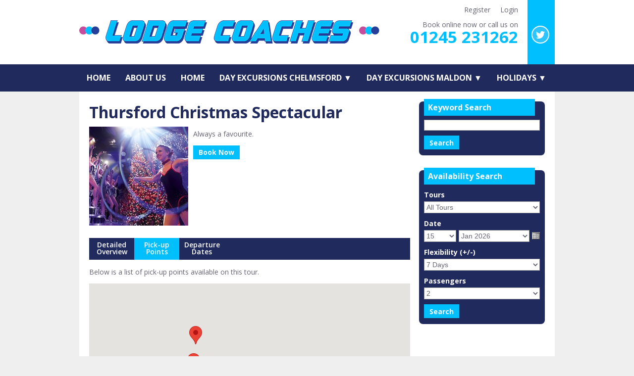

--- FILE ---
content_type: text/html; charset=utf-8
request_url: https://bookings.lodgecoaches.co.uk/Tour/Thursford-Christmas-Spectacular/PickupPoints
body_size: 74425
content:
<!DOCTYPE html> <html lang="en"> <head> <title>Thursforc Christmas Spectacular</title> <meta name="robots" content="index,follow" /> <meta name="googlebot" content="index,follow" /> <meta name="robots" content="noodp" /> <meta name="author" content="Distinctive Systems Ltd" /> <meta name="copyright" content="Lodge Coaches" /> <meta name="description" content="thursford christmas show" /> <meta name="keywords" content="thursford christmas show" /> <meta name="viewport" content="width=1024" /> <link rel="canonical" href="https://bookings.lodgecoaches.co.uk/Tour/Thursford-Christmas-Spectacular" /> <link type="text/css" rel="Stylesheet" href="/Scripts/fancybox3/jquery.fancybox.min.css?v=3.3.5" media="screen" /> <link href="/Content/themes/Lodge/Master.css" rel="stylesheet"/> <link href="/Content/themes/Lodge/Content.css" rel="stylesheet"/> <link href="/Content/themes/Lodge/jquery.datepick.css" rel="stylesheet"/> <!--[if lt IE 9]> <link rel="stylesheet" type="text/css" href="/Content/themes/Lodge/IEOld.css?v=4.17.00" /> <![endif]--> <noscript><link href="/Content/themes/Lodge/NoJavaScript.css" rel="stylesheet"/> </noscript> <link href="/Content/FontAwesome/css/font-awesome.min.css?v=4.7.0" rel="stylesheet" /> <script src="/Scripts/jquery-3.7.1.min.js"></script> <script type="text/javascript" src="/Scripts/TBS/jquery.base64.js?v=4.17.00"></script> <script type="text/javascript" src="/Scripts/TBS/DatePicker/jquery.plugin.min.js?v=5.1.1b"></script> <script type="text/javascript" src="/Scripts/TBS/DatePicker/jquery.datepick.min.js?v=5.1.1b"></script> <script src="/Scripts/fancybox3/jquery.fancybox.min.js?v=3.3.5"></script> <script> var j$ = jQuery.noConflict();
            var HttpWebDomain = 'https://bookings.lodgecoaches.co.uk';
            var CurrentWebDomain = 'https://bookings.lodgecoaches.co.uk';
            var AjaxTimeoutLight = 4000;
            var AjaxTimeoutMedium = 7500;
            var AjaxTimeoutHeavy = 30000; </script> <script> var tourpageloaded = false;
        jQuery(window).on("load", function () {
            tourpageloaded = true;
        }); </script> <script src="/Scripts/TBS/Tours/Tour.js?v=4.17.00" type="text/javascript"></script> <script src="/Scripts/TBS/Tours/3DImageRotator.js?v=4.17.00" type="text/javascript"></script> <script type="text/javascript" src="//maps.googleapis.com/maps/api/js?key=AIzaSyCWVYwjdACuXkJWRDL-T8FHISf15bsVfZ8&amp;region=GB"></script> <script src="/Scripts/TBS/GoogleMap.js"></script> <script> var WebID = 'Thursford-Christmas-Spectacular';
        var CurrentTourURL = 'https://bookings.lodgecoaches.co.uk/Tour/Thursford-Christmas-Spectacular';
        var HomePickupAreaSerialNo = 0;
        var EnableTourPickupPointFiltering = false;
        var DisplaySetdownTimes = 'True';
        var OnlineBookings = true;
        var ShowFavourites = true;
        var DisplayPricing = false;
        var ShowHidePricingLabel = 'Show/Hide Pricing';
        var DeparturePricingNoDataMessage = 'There is no pricing information available.  Please contact us for more information.';
        var DisplayAvailability = false;
        var UnavailableOnlineBookingMessage = '';
        var UnavailableCallBackMessage = '';
        var DeparturePricingFareNALabel = 'N/A';
        var DeparturePricingFareNAMessage = 'Note: N/A = Fare is not available for the number of passengers selected.';
        var DeparturePricingAccommodationItemNALabel = 'N/A';
        var DeparturePricingAccommodationItemNAMessage = 'Note: N/A = Room is not available for the number of passengers selected.';
        var DeparturePricingAccommodationSupplementNALabel = 'N/A';
        var DeparturePricingAccommodationSupplementNAMessage = 'Note: N/A = Supplement is not available for the number of passengers selected.';
        var DeparturePricingGeneralItemNALabel = 'N/A';
        var DeparturePricingGeneralItemNAMessage = 'Note: N/A = Item is not available for the number of passengers selected.';
        var NearestMarkersCount = 10;

        jQuery(document).ready(function () {

            ShadowImg = '<img class="TourImages3DRotator_ItemShadow" src="/Content/themes/Lodge/Images/3DRotator/Shadow.png" alt="" />';
            AJAXLoadingImg = '/Content/themes/Lodge/Images/General/LoadingSmall.gif';
            LoadingAlt = 'Loading';
            DepartureNAMessage = '<label id="TourDepartureList_NAMessage" class="DepartureNAMessage">N/A</label>';
            DepartureFullMessage = '<label id="TourDepartureList_FullMessage" class="DepartureFullMessage">Full</label>';
            BookNowImg = '<span class="DepartureDatesListIconContainer" title="Click here to book onto this departure"><span class="IconBookNow"></span></span>';
            CallBackImg = '<span class="DepartureDatesListIconContainer" title="Click here to request a call back from one of our operators in regards to this departure"><span class="IconCallBack"></span><span class="IconCallBackArrow"></span></span>';
            TelephoneImg = '<span class="DepartureDatesListIconContainer" title="Click here to view our contact information"><span class="IconTelephone"></span></span>';
            IsUserAuthenticated = 'false';
            AddToFavouritesImg = '<span class="DepartureDatesListIconContainer" title="Click here to add this departure to your favourites"><span class="IconAddToFavourites"></span></span>';
            RemoveFromFavouritesImg = '<span class="DepartureDatesListIconContainer" title="Click here to remove this departure from your favourites"><span class="IconRemoveFromFavourites"></span></span>';

                try {
                    var test = new google.maps.LatLng(0, 0);
                }
                catch (ex) {
                    jQuery('#PickupPointsDescription').hide();
                    jQuery('#PickupPointsTab_Page > div > div').show();
                }

            InitialiseTourTabs('PickupPoints');
            InitialiseTourPage();


            jQuery('[data-fancybox="TourImages"]').fancybox({
                loop :  true,
                buttons: [
                    "zoom",
                    "slideShow",
                    "close"
                ],
                animationEffect: "fade"
            });


            function TourImageClicked(ImageElem) {
                jQuery('#TourImageStore a[href="' + jQuery(ImageElem).attr('src').replace('_thumb.', '.') + '"]').trigger('click');
            }
        }); </script> </head> <body class="TourPage TourPage-Thursford-Christmas-Spectacular TourPageNoOverride"> <a class="SkipToContentLink" href="#Content">Skip to content</a> <div class="PageContainer HasAvailabilitySearch"> <div class="UserBar UserBarNotLoggedIn"> <div class="UserBarData"> <div class="DS-Social"><a href="https://twitter.com/lodgecoaches" target="_blank" class="DS-Twitter"><img src="/Content/themes/Lodge/Images/Header/Twitter.gif" /></a></div><p class="DS-BookNow">Book online now or call us on</p><p x-ms-format-detection="none" class="DS-HeaderTelNo">01245 231262</p> </div> <div class="UserBarContainer"> <div class="UserBarContainerContent"> <a id="SiteMapLink" class="SiteMapLink" href="/Company/SiteMap">Site Map</a> <div class="UserBarAccountContainer"> <a href="/Secure/User/Login" id="LoginLink" class="LoginLink">Login</a> <a href="/Secure/User/Register" id="RegisterLink" class="RegisterLink">Register</a> </div> </div> </div> </div> <div class="HeaderMenuContentContainer"> <div class="Header"> <div class="HeaderContent"> </div> </div> <div class="CompanyLogoContainer"> <div class="CompanyLogoContainerContent"> <a href="https://bookings.lodgecoaches.co.uk"><img id="CompanyLogo" src="/Content/themes/Lodge/Images/Header/CompanyLogo.png" alt="Lodge Coaches | Tel: 01245 231262" title="Lodge Coaches | Tel: 01245 231262" class="CompanyLogo" /></a> </div> </div> <div class="MenuBar"> <div class="MenuBarContainer"> <div class="MenuBarContainerContent"> <ul class="MenuItemContainer MenuItemCount-6"> <li class="MenuItemFirst"> <a class="MenuItem MenuFirst" href="https://bookings.lodgecoaches.co.uk">Home</a> </li> <li class=""> <a class="MenuItem" href="https://bookings.lodgecoaches.co.uk/About-Us">About Us</a> </li> <li class=""> <a class="MenuItem" href="https://bookings.lodgecoaches.co.uk">Home</a> </li> <li class=""> <a class="MenuItem MenuHasChildren" aria-haspopup="true" href="https://bookings.lodgecoaches.co.uk/Tours/Day-Excursions-Chelmsford/Overview">Day Excursions Chelmsford<span class="MenuArrow"> ▼</span></a> <ul class="MenuItemContainerSubItems MenuChildren-4"> <li class="MenuItemFirst"> <a class="MenuItem MenuFirst" href="https://bookings.lodgecoaches.co.uk/Tours/Events">Events</a> </li> <li class=""> <a class="MenuItem" href="https://bookings.lodgecoaches.co.uk/Tours/Miscellaneous">Miscellaneous</a> </li> <li class=""> <a class="MenuItem" href="https://bookings.lodgecoaches.co.uk/Tours/Theatre-TripsShow">Theatre Trips/Show</a> </li> <li class="MenuItemLast"> <a class="MenuItem MenuLast" href="https://bookings.lodgecoaches.co.uk/Tours/All-Day-Excursions">All Day Excursions</a> </li> </ul> </li> <li class=""> <a class="MenuItem MenuHasChildren" aria-haspopup="true" href="https://bookings.lodgecoaches.co.uk/Tours/Day-Excursions-Maldon/Overview">Day Excursions Maldon<span class="MenuArrow"> ▼</span></a> <ul class="MenuItemContainerSubItems MenuChildren-4"> <li class="MenuItemFirst"> <a class="MenuItem MenuFirst" href="https://bookings.lodgecoaches.co.uk/Tours/Events-Maldon">Events</a> </li> <li class=""> <a class="MenuItem" href="https://bookings.lodgecoaches.co.uk/Tours/Miscellaneous-Maldon">Miscellaneous</a> </li> <li class=""> <a class="MenuItem" href="https://bookings.lodgecoaches.co.uk/Tours/Theatre-TripsShows">Theatre Trips/Shows</a> </li> <li class="MenuItemLast"> <a class="MenuItem MenuLast" href="https://bookings.lodgecoaches.co.uk/Tours/All-day-trips">All day excursions</a> </li> </ul> </li> <li class="MenuItemLast"> <a class="MenuItem MenuLast MenuHasChildren" aria-haspopup="true" href="https://bookings.lodgecoaches.co.uk/Tours/Holidays/Overview">Holidays<span class="MenuArrow"> ▼</span></a> <ul class="MenuItemContainerSubItems MenuChildren-3"> <li class="MenuItemFirst"> <a class="MenuItem MenuFirst" href="https://bookings.lodgecoaches.co.uk/Tours/UK-Holidays">UK Holidays Chelmsford</a> </li> <li class=""> <a class="MenuItem" href="https://bookings.lodgecoaches.co.uk/Tours/European-Holidays">EU Holidays Chelmsford</a> </li> <li class="MenuItemLast"> <a class="MenuItem MenuLast" href="https://bookings.lodgecoaches.co.uk/Tours/UK-Holidays-Maldon">UK Holidays Maldon</a> </li> </ul> </li> </ul> </div> </div> </div> <div id="Content" class="Content"> <div class="ClearAll"></div> <div class="ContentContainer"> <div class="TwoColumnContainer"> <div class="LeftColumn"> <div class="LeftColumnContent"> <div class="TourPageHeaderOuterContent"> <div class="TourPageHeaderInnerContent"> <h1 class="PageTitle TourTitle">Thursford Christmas Spectacular</h1> <div class="BriefOverviewContainer"> <img src="https://bookings.lodgecoaches.co.uk/tourimages/overview/thursfordbytawnypress.jpeg" alt="Thursford Christmas Spectacular"  class="BriefOverviewImage" /> <div class="BriefOverviewTextContainer"> <p class="BriefOverview">Always a favourite.</p> <a class="TourBookNowButton LinkButtonAnchor" id="TourPageBookNowButton" onclick="BookNowClicked(); return false;" href="/Tour/Thursford-Christmas-Spectacular/DepartureDates"><span class="LinkButton">Book Now</span></a> </div> </div> </div> </div> <div class="TourTabs"> <ul class="TourTabsContent"> <li id="DetailedOverviewTab"> <a id="DetailedOverviewTabLeftLink" href="/Tour/Thursford-Christmas-Spectacular/DetailedOverview" data-tab="#DetailedOverviewTab_Page" class="TabLeft"></a> <a id="DetailedOverviewTabLink" href="/Tour/Thursford-Christmas-Spectacular/DetailedOverview" data-tab="#DetailedOverviewTab_Page" class="TabMiddle">Detailed<br>Overview</a> <a id="DetailedOverviewTabRightLink" href="/Tour/Thursford-Christmas-Spectacular/DetailedOverview" data-tab="#DetailedOverviewTab_Page" class="TabRight"></a> </li> <li id="PickupPointsTab"> <a id="PickupPointsTabLeftLink" href="/Tour/Thursford-Christmas-Spectacular/PickupPoints" data-tab="#PickupPointsTab_Page" class="TabLeftCurrent"></a> <a id="PickupPointsTabLink" href="/Tour/Thursford-Christmas-Spectacular/PickupPoints" data-tab="#PickupPointsTab_Page" class="TabMiddleCurrent">Pick-up<br>Points</a> <a id="PickupPointsTabRightLink" href="/Tour/Thursford-Christmas-Spectacular/PickupPoints" data-tab="#PickupPointsTab_Page" class="TabRightCurrent"></a> </li> <li id="DepartureDatesTab"> <a id="DepartureDatesTabLeftLink" href="/Tour/Thursford-Christmas-Spectacular/DepartureDates" data-tab="#DepartureDatesTab_Page" class="TabLeft"></a> <a id="DepartureDatesTabLink" href="/Tour/Thursford-Christmas-Spectacular/DepartureDates" data-tab="#DepartureDatesTab_Page" class="TabMiddle">Departure<br>Dates</a> <a id="DepartureDatesTabRightLink" href="/Tour/Thursford-Christmas-Spectacular/DepartureDates" data-tab="#DepartureDatesTab_Page" class="TabRight"></a> </li> </ul> </div> <div class="TourTabsFrame"> <div id="DetailedOverviewTab_Page" > <div class="TourTabsFrameContent"> <p>Back by popular demand, experience the magic of the largest
Christmas production in England.&nbsp; Price includes tickets
to a matinee performance.</p> </div> </div> <div id="PickupPointsTab_Page" style="display: block;"> <div class="TourTabsFrameContent"> <div class="NoJavaScriptContainer"> <p id="PickupPointsDescriptionNoJavaScript" class="TabDescription">Below is a list of pick-up points available on this tour.</p> </div> <div id="PickupPointsContainer" class="JavaScriptContainer"> <p id="PickupPointsDescription" class="TabDescription">Below is a list of pick-up points available on this tour.</p> <img id="PickupPointsLoadingImg" class="AjaxLoadingImage" src="/Content/themes/Lodge/Images/General/Loading.gif" alt="Loading" /> </div> <script type="text/javascript">    var g_arrMarkers = new Array(0);    var metricunits = false;    try {         g_arrMarkers.push({            position: new google.maps.LatLng(51.76235, 0.47351),             title: 'Angel',             content: '<div class="MapInfoWindowContent"><b>Angel</b><br /><p>The Angel PH bus stop</p><p></p></div>',             UID: '6948'        });        g_arrMarkers.push({            position: new google.maps.LatLng(51.72526, 0.48506),             title: 'Baddow Road',             content: '<div class="MapInfoWindowContent"><b>Baddow Road</b><br /><p>Bus stop outside Latter Day Saints, Baddow Road</p><p></p></div>',             UID: '6949'        });        g_arrMarkers.push({            position: new google.maps.LatLng(51.72412, 0.49115),             title: 'Baddow Road/Beehive',             content: '<div class="MapInfoWindowContent"><b>Baddow Road/Beehive</b><br /><p>Bus stop opposite Texaco Garage, Baddow Road</p><p></p></div>',             UID: '6950'        });        g_arrMarkers.push({            position: new google.maps.LatLng(51.7212, 0.50253),             title: 'Baddow Road/Longfield Rd',             content: '<div class="MapInfoWindowContent"><b>Baddow Road/Longfield Rd</b><br /><p>Baddow Rd bus stop jct Longfield Rd</p><p></p></div>',             UID: '6951'        });        g_arrMarkers.push({            position: new google.maps.LatLng(51.72526, 0.46168),             title: 'BBC Essex',             content: '<div class="MapInfoWindowContent"><b>BBC Essex</b><br /><p>Writtle Road bus stop outside BBC Essex</p><p></p></div>',             UID: '6952'        });        g_arrMarkers.push({            position: new google.maps.LatLng(51.74528, 0.45982),             title: 'Boarded Barns',             content: '<div class="MapInfoWindowContent"><b>Boarded Barns</b><br /><p>Boarded Barns, United Reform Church</p><p></p></div>',             UID: '6953'        });        g_arrMarkers.push({            position: new google.maps.LatLng(51.74474, 0.48683),             title: 'Bodmin Road',             content: '<div class="MapInfoWindowContent"><b>Bodmin Road</b><br /><p>Lawn Lane, jct Bodmin Rd opp park</p><p></p></div>',             UID: '6954'        });        g_arrMarkers.push({            position: new google.maps.LatLng(51.75452, 0.49189),             title: 'Brackenden Drive',             content: '<div class="MapInfoWindowContent"><b>Brackenden Drive</b><br /><p>Bus shelter top of Brackenden Drive</p><p></p></div>',             UID: '6955'        });        g_arrMarkers.push({            position: new google.maps.LatLng(51.73609, 0.49048),             title: 'Castle Stores',             content: '<div class="MapInfoWindowContent"><b>Castle Stores</b><br /><p>Castle Stores, Sandford Road bus stop</p><p></p></div>',             UID: '6956'        });        g_arrMarkers.push({            position: new google.maps.LatLng(51.75019, 0.43858),             title: 'Chignal Road',             content: '<div class="MapInfoWindowContent"><b>Chignal Road</b><br /><p>Chignal Road Kennet Way Bus Stop</p><p></p></div>',             UID: '6957'        });        g_arrMarkers.push({            position: new google.maps.LatLng(51.72632, 0.45566),             title: 'Cromptons',             content: '<div class="MapInfoWindowContent"><b>Cromptons</b><br /><p>Opposite Crompton Street Writtle Road</p><p></p></div>',             UID: '6958'        });        g_arrMarkers.push({            position: new google.maps.LatLng(51.75815, 0.47372),             title: 'Days',             content: '<div class="MapInfoWindowContent"><b>Days</b><br /><p>Days Garage bus stop, Broomfield Road</p><p></p></div>',             UID: '6959'        });        g_arrMarkers.push({            position: new google.maps.LatLng(51.74302, 0.49467),             title: 'Endeavour',             content: '<div class="MapInfoWindowContent"><b>Endeavour</b><br /><p>Endeavour bus stop/All Saints Close</p><p></p></div>',             UID: '6960'        });        g_arrMarkers.push({            position: new google.maps.LatLng(51.71167, 0.49041),             title: 'Galleywood Rd',             content: '<div class="MapInfoWindowContent"><b>Galleywood Rd</b><br /><p>Galleywood Road opp bus stop before Dorset Ave</p><p></p></div>',             UID: '6961'        });        g_arrMarkers.push({            position: new google.maps.LatLng(51.80867, 0.35805),             title: 'Garage',             content: '<div class="MapInfoWindowContent"><b>Garage</b><br /><p>Garage High Easter</p><p></p></div>',             UID: '6962'        });        g_arrMarkers.push({            position: new google.maps.LatLng(51.73847, 0.51086),             title: 'Henniker Gate',             content: '<div class="MapInfoWindowContent"><b>Henniker Gate</b><br /><p>Chelmer Village Way opposite Henniker Gate</p><p></p></div>',             UID: '6963'        });        g_arrMarkers.push({            position: new google.maps.LatLng(51.75562, 0.44556),             title: 'Hungry Horse ',             content: '<div class="MapInfoWindowContent"><b>Hungry Horse </b><br /><p>Bus Stop Opp Hungry Horse PH North Melbourne</p><p></p></div>',             UID: '6964'        });        g_arrMarkers.push({            position: new google.maps.LatLng(51.73975, 0.46583),             title: 'KEGS',             content: '<div class="MapInfoWindowContent"><b>KEGS</b><br /><p>Bus Stop outside Kegs, Broomfield Road</p><p></p></div>',             UID: '6965'        });        g_arrMarkers.push({            position: new google.maps.LatLng(51.75107, 0.48666),             title: 'Lawn Lane',             content: '<div class="MapInfoWindowContent"><b>Lawn Lane</b><br /><p>Lawn Lane bus stop opposite Waveney Drive</p><p></p></div>',             UID: '6966'        });        g_arrMarkers.push({            position: new google.maps.LatLng(51.71917, 0.48679),             title: 'Loftin Way',             content: '<div class="MapInfoWindowContent"><b>Loftin Way</b><br /><p>Loftin Way bus stop St Pauls Church</p><p></p></div>',             UID: '6967'        });        g_arrMarkers.push({            position: new google.maps.LatLng(51.7158, 0.46435),             title: 'Longstomps',             content: '<div class="MapInfoWindowContent"><b>Longstomps</b><br /><p>Top of Longstomps Ave just before roundabout</p><p></p></div>',             UID: '6968'        });        g_arrMarkers.push({            position: new google.maps.LatLng(51.75447, 0.4867),             title: 'Medical Centre',             content: '<div class="MapInfoWindowContent"><b>Medical Centre</b><br /><p>Lawn Lane Bus Stop Opp Medical Centre</p><p></p></div>',             UID: '6969'        });        g_arrMarkers.push({            position: new google.maps.LatLng(51.74816, 0.44459),             title: 'Melbourne Ave Bus Stop',             content: '<div class="MapInfoWindowContent"><b>Melbourne Ave Bus Stop</b><br /><p>Melbourne Ave bus stop outside St Andrews Church</p><p></p></div>',             UID: '6970'        });        g_arrMarkers.push({            position: new google.maps.LatLng(51.74876, 0.44963),             title: 'Melbourne Ave opp flats',             content: '<div class="MapInfoWindowContent"><b>Melbourne Ave opp flats</b><br /><p>Melbourne Ave opp flats</p><p></p></div>',             UID: '6971'        });        g_arrMarkers.push({            position: new google.maps.LatLng(51.73162, 0.49959),             title: 'Miller & Carter',             content: '<div class="MapInfoWindowContent"><b>Miller & Carter</b><br /><p>Miller & Carter Bus Stop Opp Goddard Way</p><p></p></div>',             UID: '6972'        });        g_arrMarkers.push({            position: new google.maps.LatLng(51.71617, 0.47433),             title: 'Moulsham Lodge',             content: '<div class="MapInfoWindowContent"><b>Moulsham Lodge</b><br /><p>Moulsham Lodge bus stop outside shops</p><p></p></div>',             UID: '6973'        });        g_arrMarkers.push({            position: new google.maps.LatLng(51.72732, 0.44655),             title: 'Opp Hole in Hedge',             content: '<div class="MapInfoWindowContent"><b>Opp Hole in Hedge</b><br /><p>Writtle Road bus stop opposite Hole in the Hedge</p><p></p></div>',             UID: '6974'        });        g_arrMarkers.push({            position: new google.maps.LatLng(51.75402, 0.46153),             title: 'Patching Hall Lane',             content: '<div class="MapInfoWindowContent"><b>Patching Hall Lane</b><br /><p>Patching Hall Lane roundabout adjacent park</p><p></p></div>',             UID: '6975'        });        g_arrMarkers.push({            position: new google.maps.LatLng(51.71334, 0.49635),             title: 'Pertwee Drive',             content: '<div class="MapInfoWindowContent"><b>Pertwee Drive</b><br /><p>Galleywood Road, 100 yards past Pertwee Drive</p><p></p></div>',             UID: '6976'        });        g_arrMarkers.push({            position: new google.maps.LatLng(51.73303, 0.50744),             title: 'Pollards Green',             content: '<div class="MapInfoWindowContent"><b>Pollards Green</b><br /><p>Bus stop opposite Pollards Green</p><p></p></div>',             UID: '6977'        });        g_arrMarkers.push({            position: new google.maps.LatLng(51.75686, 0.49322),             title: 'Pump Lane',             content: '<div class="MapInfoWindowContent"><b>Pump Lane</b><br /><p>Pump Lane bus shelter, Mountbatten Way</p><p></p></div>',             UID: '6978'        });        g_arrMarkers.push({            position: new google.maps.LatLng(51.73618, 0.46865),             title: 'Railway Station',             content: '<div class="MapInfoWindowContent"><b>Railway Station</b><br /><p>Bus stop opp main entrance to Railway Station</p><p>Chelmsford</p></div>',             UID: '6979'        });        g_arrMarkers.push({            position: new google.maps.LatLng(51.73794, 0.48595),             title: 'Regency Close',             content: '<div class="MapInfoWindowContent"><b>Regency Close</b><br /><p>Springfield Rd, Jct Regency Close</p><p></p></div>',             UID: '6980'        });        g_arrMarkers.push({            position: new google.maps.LatLng(51.71625, 0.48488),             title: 'Sawkins Ave',             content: '<div class="MapInfoWindowContent"><b>Sawkins Ave</b><br /><p>Sawkins Ave Bus Shelter, Beehive Lane</p><p></p></div>',             UID: '6981'        });        g_arrMarkers.push({            position: new google.maps.LatLng(51.75383, 0.47263),             title: 'Skerry',             content: '<div class="MapInfoWindowContent"><b>Skerry</b><br /><p>Broomfield Road bus stop opposite Skerry Rise</p><p></p></div>',             UID: '6982'        });        g_arrMarkers.push({            position: new google.maps.LatLng(51.70096, 0.47128),             title: 'Skinners Lane Bear',             content: '<div class="MapInfoWindowContent"><b>Skinners Lane Bear</b><br /><p>Skinners Lane bus shelter</p><p></p></div>',             UID: '6983'        });        g_arrMarkers.push({            position: new google.maps.LatLng(51.74409, 0.48959),             title: 'Springfield Green',             content: '<div class="MapInfoWindowContent"><b>Springfield Green</b><br /><p>Springfield Green Bus Stop Nr Church</p><p></p></div>',             UID: '6984'        });        g_arrMarkers.push({            position: new google.maps.LatLng(51.7853, 0.35485),             title: 'Star',             content: '<div class="MapInfoWindowContent"><b>Star</b><br /><p>Good Easter Cross Roads</p><p></p></div>',             UID: '6985'        });        g_arrMarkers.push({            position: new google.maps.LatLng(51.73982, 0.49884),             title: 'Toby Carvery Chelmer Vill',             content: '<div class="MapInfoWindowContent"><b>Toby Carvery Chelmer Vill</b><br /><p>Toby Carvery Entrance to Dukes Park</p><p></p></div>',             UID: '6986'        });        g_arrMarkers.push({            position: new google.maps.LatLng(51.71782, 0.50194),             title: 'Vineyards',             content: '<div class="MapInfoWindowContent"><b>Vineyards</b><br /><p>Bus Stop Opp The Vineyards, Great Baddow</p><p>The Causeway</p></div>',             UID: '6987'        });        g_arrMarkers.push({            position: new google.maps.LatLng(51.75694, 0.46183),             title: 'Woodhall',             content: '<div class="MapInfoWindowContent"><b>Woodhall</b><br /><p>Patching Hall Lane opp Woodhall Road jct</p><p></p></div>',             UID: '6988'        });        g_arrMarkers.push({            position: new google.maps.LatLng(51.73077, 0.42726),             title: 'Writtle Green',             content: '<div class="MapInfoWindowContent"><b>Writtle Green</b><br /><p>Writtle Green bus shelter</p><p></p></div>',             UID: '6989'        });    } catch(ex) {    }</script> <div id="GoogleMapsUnavailable" style="display: none;"> <p id="GoogleMapsUnavailableMessage">It is not possible to display the map.  This may be due to Google Maps not being supported in your browser.</p> </div> <div id="FilterContainer" style="display: none;"> <div class="MapSearchRow"> <label id="GoogleMarkersMapFilterTermLabel" for="GoogleMarkersMapFilterTerm" class="FieldLabel">Please enter your postcode</label> <input id="GoogleMarkersMapFilterTerm" type="text" class="Field" name="GoogleMarkersMapFilterTerm" /> <a onclick="FilterNearestMapMarkersBySearchTerm(jQuery('#GoogleMarkersMapFilterTerm').val()); return false;" class="GoogleMarkersMapFilterTerm_SearchButton LinkButtonAnchor"><span class="LinkButton">Search</span></a> <span id="GoogleMarkersMapFilterTerm_Error" class="validation-summary-errors" style="display: none;">The location was not found</span> </div> </div> <div id="MarkersMapCanvas" class="GoogleMap"></div> <div class="MapTableContainer"> <table id="MapTable" class="Table"> <thead> <tr> <th id="MapTableHeaderName" class="MapTableHeaderName">Name</th> <th id="MapTableHeaderAddress" class="MapTableHeaderAddress">Address</th> <th id="MapTableHeaderDistance" class="MapTableHeaderDistance" style="display: none;">Distance</th> <th id="MapTableHeaderTimes" class="MapTableHeaderTimes JavaScriptContainer">Times</th> </tr> </thead> <tbody> <tr class="MapItem" id="MapMarker_6948"> <td class="MapTableName"> <a href="#MarkersMapCanvas" onclick="try { google.maps.event.trigger(g_arrMarkers[0], &#39;click&#39;) } catch (ex) { };">Angel</a> </td> <td class="MapTableAddress"> The Angel PH bus stop<br /> </td> <td class="MapTableDistance" style="display: none;"> <span class="DistanceContainer"></span> </td> <td class="MapTableTimes JavaScriptContainer"> <span id="MapTimeError_1" style="display: none;">Failed</span> <a id="MapTime_1" class="LinkButtonAnchor" href="#ViewPickupTimes" onclick="ViewTourPickupPointTimes(1, 'QW5nZWx8VGhlIEFuZ2VsIFBIIGJ1cyBzdG9wfHw1MS43NjIzNXwwLjQ3MzUx');"> <span class="LinkButton">View</span> </a> </td> </tr> <tr class="MapItem MapItemAlt" id="MapMarker_6949"> <td class="MapTableName"> <a href="#MarkersMapCanvas" onclick="try { google.maps.event.trigger(g_arrMarkers[1], &#39;click&#39;) } catch (ex) { };">Baddow Road</a> </td> <td class="MapTableAddress"> Bus stop outside Latter Day Saints, Baddow Road<br /> </td> <td class="MapTableDistance" style="display: none;"> <span class="DistanceContainer"></span> </td> <td class="MapTableTimes JavaScriptContainer"> <span id="MapTimeError_2" style="display: none;">Failed</span> <a id="MapTime_2" class="LinkButtonAnchor" href="#ViewPickupTimes" onclick="ViewTourPickupPointTimes(2, 'QmFkZG93IFJvYWR8QnVzIHN0b3Agb3V0c2lkZSBMYXR0ZXIgRGF5IFNhaW50cywgQmFkZG93IFJvYWR8fDUxLjcyNTI2fDAuNDg1MDY=');"> <span class="LinkButton">View</span> </a> </td> </tr> <tr class="MapItem" id="MapMarker_6950"> <td class="MapTableName"> <a href="#MarkersMapCanvas" onclick="try { google.maps.event.trigger(g_arrMarkers[2], &#39;click&#39;) } catch (ex) { };">Baddow Road/Beehive</a> </td> <td class="MapTableAddress"> Bus stop opposite Texaco Garage, Baddow Road<br /> </td> <td class="MapTableDistance" style="display: none;"> <span class="DistanceContainer"></span> </td> <td class="MapTableTimes JavaScriptContainer"> <span id="MapTimeError_3" style="display: none;">Failed</span> <a id="MapTime_3" class="LinkButtonAnchor" href="#ViewPickupTimes" onclick="ViewTourPickupPointTimes(3, 'QmFkZG93IFJvYWQvQmVlaGl2ZXxCdXMgc3RvcCBvcHBvc2l0ZSBUZXhhY28gR2FyYWdlLCBCYWRkb3cgUm9hZHx8NTEuNzI0MTJ8MC40OTExNQ==');"> <span class="LinkButton">View</span> </a> </td> </tr> <tr class="MapItem MapItemAlt" id="MapMarker_6951"> <td class="MapTableName"> <a href="#MarkersMapCanvas" onclick="try { google.maps.event.trigger(g_arrMarkers[3], &#39;click&#39;) } catch (ex) { };">Baddow Road/Longfield Rd</a> </td> <td class="MapTableAddress"> Baddow Rd bus stop jct Longfield Rd<br /> </td> <td class="MapTableDistance" style="display: none;"> <span class="DistanceContainer"></span> </td> <td class="MapTableTimes JavaScriptContainer"> <span id="MapTimeError_4" style="display: none;">Failed</span> <a id="MapTime_4" class="LinkButtonAnchor" href="#ViewPickupTimes" onclick="ViewTourPickupPointTimes(4, 'QmFkZG93IFJvYWQvTG9uZ2ZpZWxkIFJkfEJhZGRvdyBSZCBidXMgc3RvcCBqY3QgTG9uZ2ZpZWxkIFJkfHw1MS43MjEyMHwwLjUwMjUz');"> <span class="LinkButton">View</span> </a> </td> </tr> <tr class="MapItem" id="MapMarker_6952"> <td class="MapTableName"> <a href="#MarkersMapCanvas" onclick="try { google.maps.event.trigger(g_arrMarkers[4], &#39;click&#39;) } catch (ex) { };">BBC Essex</a> </td> <td class="MapTableAddress"> Writtle Road bus stop outside BBC Essex<br /> </td> <td class="MapTableDistance" style="display: none;"> <span class="DistanceContainer"></span> </td> <td class="MapTableTimes JavaScriptContainer"> <span id="MapTimeError_5" style="display: none;">Failed</span> <a id="MapTime_5" class="LinkButtonAnchor" href="#ViewPickupTimes" onclick="ViewTourPickupPointTimes(5, 'QkJDIEVzc2V4fFdyaXR0bGUgUm9hZCBidXMgc3RvcCBvdXRzaWRlIEJCQyBFc3NleHx8NTEuNzI1MjZ8MC40NjE2OA==');"> <span class="LinkButton">View</span> </a> </td> </tr> <tr class="MapItem MapItemAlt" id="MapMarker_6953"> <td class="MapTableName"> <a href="#MarkersMapCanvas" onclick="try { google.maps.event.trigger(g_arrMarkers[5], &#39;click&#39;) } catch (ex) { };">Boarded Barns</a> </td> <td class="MapTableAddress"> Boarded Barns, United Reform Church<br /> </td> <td class="MapTableDistance" style="display: none;"> <span class="DistanceContainer"></span> </td> <td class="MapTableTimes JavaScriptContainer"> <span id="MapTimeError_6" style="display: none;">Failed</span> <a id="MapTime_6" class="LinkButtonAnchor" href="#ViewPickupTimes" onclick="ViewTourPickupPointTimes(6, 'Qm9hcmRlZCBCYXJuc3xCb2FyZGVkIEJhcm5zLCBVbml0ZWQgUmVmb3JtIENodXJjaHx8NTEuNzQ1Mjh8MC40NTk4Mg==');"> <span class="LinkButton">View</span> </a> </td> </tr> <tr class="MapItem" id="MapMarker_6954"> <td class="MapTableName"> <a href="#MarkersMapCanvas" onclick="try { google.maps.event.trigger(g_arrMarkers[6], &#39;click&#39;) } catch (ex) { };">Bodmin Road</a> </td>  <td class="MapTableAddress"> Lawn Lane, jct Bodmin Rd opp park<br /> </td> <td class="MapTableDistance" style="display: none;"> <span class="DistanceContainer"></span> </td> <td class="MapTableTimes JavaScriptContainer"> <span id="MapTimeError_7" style="display: none;">Failed</span> <a id="MapTime_7" class="LinkButtonAnchor" href="#ViewPickupTimes" onclick="ViewTourPickupPointTimes(7, 'Qm9kbWluIFJvYWR8TGF3biBMYW5lLCBqY3QgQm9kbWluIFJkIG9wcCBwYXJrfHw1MS43NDQ3NHwwLjQ4Njgz');"> <span class="LinkButton">View</span> </a> </td> </tr> <tr class="MapItem MapItemAlt" id="MapMarker_6955"> <td class="MapTableName"> <a href="#MarkersMapCanvas" onclick="try { google.maps.event.trigger(g_arrMarkers[7], &#39;click&#39;) } catch (ex) { };">Brackenden Drive</a> </td> <td class="MapTableAddress"> Bus shelter top of Brackenden Drive<br /> </td> <td class="MapTableDistance" style="display: none;"> <span class="DistanceContainer"></span> </td> <td class="MapTableTimes JavaScriptContainer"> <span id="MapTimeError_8" style="display: none;">Failed</span> <a id="MapTime_8" class="LinkButtonAnchor" href="#ViewPickupTimes" onclick="ViewTourPickupPointTimes(8, 'QnJhY2tlbmRlbiBEcml2ZXxCdXMgc2hlbHRlciB0b3Agb2YgQnJhY2tlbmRlbiBEcml2ZXx8NTEuNzU0NTJ8MC40OTE4OQ==');"> <span class="LinkButton">View</span> </a> </td> </tr> <tr class="MapItem" id="MapMarker_6956"> <td class="MapTableName"> <a href="#MarkersMapCanvas" onclick="try { google.maps.event.trigger(g_arrMarkers[8], &#39;click&#39;) } catch (ex) { };">Castle Stores</a> </td> <td class="MapTableAddress"> Castle Stores, Sandford Road bus stop<br /> </td> <td class="MapTableDistance" style="display: none;"> <span class="DistanceContainer"></span> </td> <td class="MapTableTimes JavaScriptContainer"> <span id="MapTimeError_9" style="display: none;">Failed</span> <a id="MapTime_9" class="LinkButtonAnchor" href="#ViewPickupTimes" onclick="ViewTourPickupPointTimes(9, 'Q2FzdGxlIFN0b3Jlc3xDYXN0bGUgU3RvcmVzLCBTYW5kZm9yZCBSb2FkIGJ1cyBzdG9wfHw1MS43MzYwOXwwLjQ5MDQ4');"> <span class="LinkButton">View</span> </a> </td> </tr> <tr class="MapItem MapItemAlt" id="MapMarker_6957"> <td class="MapTableName"> <a href="#MarkersMapCanvas" onclick="try { google.maps.event.trigger(g_arrMarkers[9], &#39;click&#39;) } catch (ex) { };">Chignal Road</a> </td> <td class="MapTableAddress"> Chignal Road Kennet Way Bus Stop<br /> </td> <td class="MapTableDistance" style="display: none;"> <span class="DistanceContainer"></span> </td> <td class="MapTableTimes JavaScriptContainer"> <span id="MapTimeError_10" style="display: none;">Failed</span> <a id="MapTime_10" class="LinkButtonAnchor" href="#ViewPickupTimes" onclick="ViewTourPickupPointTimes(10, 'Q2hpZ25hbCBSb2FkfENoaWduYWwgUm9hZCBLZW5uZXQgV2F5IEJ1cyBTdG9wfHw1MS43NTAxOXwwLjQzODU4');"> <span class="LinkButton">View</span> </a> </td> </tr> <tr class="MapItem" id="MapMarker_6958"> <td class="MapTableName"> <a href="#MarkersMapCanvas" onclick="try { google.maps.event.trigger(g_arrMarkers[10], &#39;click&#39;) } catch (ex) { };">Cromptons</a> </td> <td class="MapTableAddress"> Opposite Crompton Street Writtle Road<br /> </td> <td class="MapTableDistance" style="display: none;"> <span class="DistanceContainer"></span> </td> <td class="MapTableTimes JavaScriptContainer"> <span id="MapTimeError_11" style="display: none;">Failed</span> <a id="MapTime_11" class="LinkButtonAnchor" href="#ViewPickupTimes" onclick="ViewTourPickupPointTimes(11, 'Q3JvbXB0b25zfE9wcG9zaXRlIENyb21wdG9uIFN0cmVldCBXcml0dGxlIFJvYWR8fDUxLjcyNjMyfDAuNDU1NjY=');"> <span class="LinkButton">View</span> </a> </td> </tr> <tr class="MapItem MapItemAlt" id="MapMarker_6959"> <td class="MapTableName"> <a href="#MarkersMapCanvas" onclick="try { google.maps.event.trigger(g_arrMarkers[11], &#39;click&#39;) } catch (ex) { };">Days</a> </td> <td class="MapTableAddress"> Days Garage bus stop, Broomfield Road<br /> </td> <td class="MapTableDistance" style="display: none;"> <span class="DistanceContainer"></span> </td> <td class="MapTableTimes JavaScriptContainer"> <span id="MapTimeError_12" style="display: none;">Failed</span> <a id="MapTime_12" class="LinkButtonAnchor" href="#ViewPickupTimes" onclick="ViewTourPickupPointTimes(12, 'RGF5c3xEYXlzIEdhcmFnZSBidXMgc3RvcCwgQnJvb21maWVsZCBSb2FkfHw1MS43NTgxNXwwLjQ3Mzcy');"> <span class="LinkButton">View</span> </a> </td> </tr> <tr class="MapItem" id="MapMarker_6960"> <td class="MapTableName"> <a href="#MarkersMapCanvas" onclick="try { google.maps.event.trigger(g_arrMarkers[12], &#39;click&#39;) } catch (ex) { };">Endeavour</a> </td> <td class="MapTableAddress"> Endeavour bus stop/All Saints Close<br /> </td> <td class="MapTableDistance" style="display: none;"> <span class="DistanceContainer"></span> </td> <td class="MapTableTimes JavaScriptContainer"> <span id="MapTimeError_13" style="display: none;">Failed</span> <a id="MapTime_13" class="LinkButtonAnchor" href="#ViewPickupTimes" onclick="ViewTourPickupPointTimes(13, 'RW5kZWF2b3VyfEVuZGVhdm91ciBidXMgc3RvcC9BbGwgU2FpbnRzIENsb3NlfHw1MS43NDMwMnwwLjQ5NDY3');"> <span class="LinkButton">View</span> </a> </td> </tr> <tr class="MapItem MapItemAlt" id="MapMarker_6961"> <td class="MapTableName"> <a href="#MarkersMapCanvas" onclick="try { google.maps.event.trigger(g_arrMarkers[13], &#39;click&#39;) } catch (ex) { };">Galleywood Rd</a> </td> <td class="MapTableAddress"> Galleywood Road opp bus stop before Dorset Ave<br /> </td> <td class="MapTableDistance" style="display: none;"> <span class="DistanceContainer"></span> </td> <td class="MapTableTimes JavaScriptContainer"> <span id="MapTimeError_14" style="display: none;">Failed</span> <a id="MapTime_14" class="LinkButtonAnchor" href="#ViewPickupTimes" onclick="ViewTourPickupPointTimes(14, 'R2FsbGV5d29vZCBSZHxHYWxsZXl3b29kIFJvYWQgb3BwIGJ1cyBzdG9wIGJlZm9yZSBEb3JzZXQgQXZlfHw1MS43MTE2N3wwLjQ5MDQx');"> <span class="LinkButton">View</span> </a> </td> </tr> <tr class="MapItem" id="MapMarker_6962"> <td class="MapTableName"> <a href="#MarkersMapCanvas" onclick="try { google.maps.event.trigger(g_arrMarkers[14], &#39;click&#39;) } catch (ex) { };">Garage</a> </td> <td class="MapTableAddress"> Garage High Easter<br /> </td> <td class="MapTableDistance" style="display: none;"> <span class="DistanceContainer"></span> </td> <td class="MapTableTimes JavaScriptContainer"> <span id="MapTimeError_15" style="display: none;">Failed</span> <a id="MapTime_15" class="LinkButtonAnchor" href="#ViewPickupTimes" onclick="ViewTourPickupPointTimes(15, 'R2FyYWdlfEdhcmFnZSBIaWdoIEVhc3Rlcnx8NTEuODA4Njd8MC4zNTgwNQ==');"> <span class="LinkButton">View</span> </a> </td> </tr> <tr class="MapItem MapItemAlt" id="MapMarker_6963"> <td class="MapTableName"> <a href="#MarkersMapCanvas" onclick="try { google.maps.event.trigger(g_arrMarkers[15], &#39;click&#39;) } catch (ex) { };">Henniker Gate</a> </td> <td class="MapTableAddress"> Chelmer Village Way opposite Henniker Gate<br /> </td> <td class="MapTableDistance" style="display: none;"> <span class="DistanceContainer"></span> </td> <td class="MapTableTimes JavaScriptContainer"> <span id="MapTimeError_16" style="display: none;">Failed</span> <a id="MapTime_16" class="LinkButtonAnchor" href="#ViewPickupTimes" onclick="ViewTourPickupPointTimes(16, 'SGVubmlrZXIgR2F0ZXxDaGVsbWVyIFZpbGxhZ2UgV2F5IG9wcG9zaXRlIEhlbm5pa2VyIEdhdGV8fDUxLjczODQ3fDAuNTEwODY=');"> <span class="LinkButton">View</span> </a> </td> </tr> <tr class="MapItem" id="MapMarker_6964"> <td class="MapTableName"> <a href="#MarkersMapCanvas" onclick="try { google.maps.event.trigger(g_arrMarkers[16], &#39;click&#39;) } catch (ex) { };">Hungry Horse </a> </td> <td class="MapTableAddress"> Bus Stop Opp Hungry Horse PH North Melbourne<br /> </td> <td class="MapTableDistance" style="display: none;"> <span class="DistanceContainer"></span> </td> <td class="MapTableTimes JavaScriptContainer">  <span id="MapTimeError_17" style="display: none;">Failed</span> <a id="MapTime_17" class="LinkButtonAnchor" href="#ViewPickupTimes" onclick="ViewTourPickupPointTimes(17, 'SHVuZ3J5IEhvcnNlIHxCdXMgU3RvcCBPcHAgSHVuZ3J5IEhvcnNlIFBIIE5vcnRoIE1lbGJvdXJuZXx8NTEuNzU1NjJ8MC40NDU1Ng==');"> <span class="LinkButton">View</span> </a> </td> </tr> <tr class="MapItem MapItemAlt" id="MapMarker_6965"> <td class="MapTableName"> <a href="#MarkersMapCanvas" onclick="try { google.maps.event.trigger(g_arrMarkers[17], &#39;click&#39;) } catch (ex) { };">KEGS</a> </td> <td class="MapTableAddress"> Bus Stop outside Kegs, Broomfield Road<br /> </td> <td class="MapTableDistance" style="display: none;"> <span class="DistanceContainer"></span> </td> <td class="MapTableTimes JavaScriptContainer"> <span id="MapTimeError_18" style="display: none;">Failed</span> <a id="MapTime_18" class="LinkButtonAnchor" href="#ViewPickupTimes" onclick="ViewTourPickupPointTimes(18, 'S0VHU3xCdXMgU3RvcCBvdXRzaWRlIEtlZ3MsIEJyb29tZmllbGQgUm9hZHx8NTEuNzM5NzV8MC40NjU4Mw==');"> <span class="LinkButton">View</span> </a> </td> </tr> <tr class="MapItem" id="MapMarker_6966"> <td class="MapTableName"> <a href="#MarkersMapCanvas" onclick="try { google.maps.event.trigger(g_arrMarkers[18], &#39;click&#39;) } catch (ex) { };">Lawn Lane</a> </td> <td class="MapTableAddress"> Lawn Lane bus stop opposite Waveney Drive<br /> </td> <td class="MapTableDistance" style="display: none;"> <span class="DistanceContainer"></span> </td> <td class="MapTableTimes JavaScriptContainer"> <span id="MapTimeError_19" style="display: none;">Failed</span> <a id="MapTime_19" class="LinkButtonAnchor" href="#ViewPickupTimes" onclick="ViewTourPickupPointTimes(19, 'TGF3biBMYW5lfExhd24gTGFuZSBidXMgc3RvcCBvcHBvc2l0ZSBXYXZlbmV5IERyaXZlfHw1MS43NTEwN3wwLjQ4NjY2');"> <span class="LinkButton">View</span> </a> </td> </tr> <tr class="MapItem MapItemAlt" id="MapMarker_6967"> <td class="MapTableName"> <a href="#MarkersMapCanvas" onclick="try { google.maps.event.trigger(g_arrMarkers[19], &#39;click&#39;) } catch (ex) { };">Loftin Way</a> </td> <td class="MapTableAddress"> Loftin Way bus stop St Pauls Church<br /> </td> <td class="MapTableDistance" style="display: none;"> <span class="DistanceContainer"></span> </td> <td class="MapTableTimes JavaScriptContainer"> <span id="MapTimeError_20" style="display: none;">Failed</span> <a id="MapTime_20" class="LinkButtonAnchor" href="#ViewPickupTimes" onclick="ViewTourPickupPointTimes(20, 'TG9mdGluIFdheXxMb2Z0aW4gV2F5IGJ1cyBzdG9wIFN0IFBhdWxzIENodXJjaHx8NTEuNzE5MTd8MC40ODY3OQ==');"> <span class="LinkButton">View</span> </a> </td> </tr> <tr class="MapItem" id="MapMarker_6968"> <td class="MapTableName"> <a href="#MarkersMapCanvas" onclick="try { google.maps.event.trigger(g_arrMarkers[20], &#39;click&#39;) } catch (ex) { };">Longstomps</a> </td> <td class="MapTableAddress"> Top of Longstomps Ave just before roundabout<br /> </td> <td class="MapTableDistance" style="display: none;"> <span class="DistanceContainer"></span> </td> <td class="MapTableTimes JavaScriptContainer"> <span id="MapTimeError_21" style="display: none;">Failed</span> <a id="MapTime_21" class="LinkButtonAnchor" href="#ViewPickupTimes" onclick="ViewTourPickupPointTimes(21, 'TG9uZ3N0b21wc3xUb3Agb2YgTG9uZ3N0b21wcyBBdmUganVzdCBiZWZvcmUgcm91bmRhYm91dHx8NTEuNzE1ODB8MC40NjQzNQ==');"> <span class="LinkButton">View</span> </a> </td> </tr> <tr class="MapItem MapItemAlt" id="MapMarker_6969"> <td class="MapTableName"> <a href="#MarkersMapCanvas" onclick="try { google.maps.event.trigger(g_arrMarkers[21], &#39;click&#39;) } catch (ex) { };">Medical Centre</a> </td> <td class="MapTableAddress"> Lawn Lane Bus Stop Opp Medical Centre<br /> </td> <td class="MapTableDistance" style="display: none;"> <span class="DistanceContainer"></span> </td> <td class="MapTableTimes JavaScriptContainer"> <span id="MapTimeError_22" style="display: none;">Failed</span> <a id="MapTime_22" class="LinkButtonAnchor" href="#ViewPickupTimes" onclick="ViewTourPickupPointTimes(22, 'TWVkaWNhbCBDZW50cmV8TGF3biBMYW5lIEJ1cyBTdG9wIE9wcCBNZWRpY2FsIENlbnRyZXx8NTEuNzU0NDd8MC40ODY3MA==');"> <span class="LinkButton">View</span> </a> </td> </tr> <tr class="MapItem" id="MapMarker_6970"> <td class="MapTableName"> <a href="#MarkersMapCanvas" onclick="try { google.maps.event.trigger(g_arrMarkers[22], &#39;click&#39;) } catch (ex) { };">Melbourne Ave Bus Stop</a> </td> <td class="MapTableAddress"> Melbourne Ave bus stop outside St Andrews Church<br /> </td> <td class="MapTableDistance" style="display: none;"> <span class="DistanceContainer"></span> </td> <td class="MapTableTimes JavaScriptContainer"> <span id="MapTimeError_23" style="display: none;">Failed</span> <a id="MapTime_23" class="LinkButtonAnchor" href="#ViewPickupTimes" onclick="ViewTourPickupPointTimes(23, 'TWVsYm91cm5lIEF2ZSBCdXMgU3RvcHxNZWxib3VybmUgQXZlIGJ1cyBzdG9wIG91dHNpZGUgU3QgQW5kcmV3cyBDaHVyY2h8fDUxLjc0ODE2fDAuNDQ0NTk=');"> <span class="LinkButton">View</span> </a> </td> </tr> <tr class="MapItem MapItemAlt" id="MapMarker_6971"> <td class="MapTableName"> <a href="#MarkersMapCanvas" onclick="try { google.maps.event.trigger(g_arrMarkers[23], &#39;click&#39;) } catch (ex) { };">Melbourne Ave opp flats</a> </td> <td class="MapTableAddress"> Melbourne Ave opp flats<br /> </td> <td class="MapTableDistance" style="display: none;"> <span class="DistanceContainer"></span> </td> <td class="MapTableTimes JavaScriptContainer"> <span id="MapTimeError_24" style="display: none;">Failed</span> <a id="MapTime_24" class="LinkButtonAnchor" href="#ViewPickupTimes" onclick="ViewTourPickupPointTimes(24, 'TWVsYm91cm5lIEF2ZSBvcHAgZmxhdHN8TWVsYm91cm5lIEF2ZSBvcHAgZmxhdHN8fDUxLjc0ODc2fDAuNDQ5NjM=');"> <span class="LinkButton">View</span> </a> </td> </tr> <tr class="MapItem" id="MapMarker_6972"> <td class="MapTableName"> <a href="#MarkersMapCanvas" onclick="try { google.maps.event.trigger(g_arrMarkers[24], &#39;click&#39;) } catch (ex) { };">Miller &amp; Carter</a> </td> <td class="MapTableAddress"> Miller &amp; Carter Bus Stop Opp Goddard Way<br /> </td> <td class="MapTableDistance" style="display: none;"> <span class="DistanceContainer"></span> </td> <td class="MapTableTimes JavaScriptContainer"> <span id="MapTimeError_25" style="display: none;">Failed</span> <a id="MapTime_25" class="LinkButtonAnchor" href="#ViewPickupTimes" onclick="ViewTourPickupPointTimes(25, 'TWlsbGVyICYgQ2FydGVyfE1pbGxlciAmIENhcnRlciBCdXMgU3RvcCBPcHAgR29kZGFyZCBXYXl8fDUxLjczMTYyfDAuNDk5NTk=');"> <span class="LinkButton">View</span> </a> </td> </tr> <tr class="MapItem MapItemAlt" id="MapMarker_6973"> <td class="MapTableName"> <a href="#MarkersMapCanvas" onclick="try { google.maps.event.trigger(g_arrMarkers[25], &#39;click&#39;) } catch (ex) { };">Moulsham Lodge</a> </td> <td class="MapTableAddress"> Moulsham Lodge bus stop outside shops<br /> </td> <td class="MapTableDistance" style="display: none;"> <span class="DistanceContainer"></span> </td> <td class="MapTableTimes JavaScriptContainer"> <span id="MapTimeError_26" style="display: none;">Failed</span> <a id="MapTime_26" class="LinkButtonAnchor" href="#ViewPickupTimes" onclick="ViewTourPickupPointTimes(26, 'TW91bHNoYW0gTG9kZ2V8TW91bHNoYW0gTG9kZ2UgYnVzIHN0b3Agb3V0c2lkZSBzaG9wc3x8NTEuNzE2MTd8MC40NzQzMw==');"> <span class="LinkButton">View</span> </a> </td> </tr> <tr class="MapItem" id="MapMarker_6974"> <td class="MapTableName"> <a href="#MarkersMapCanvas" onclick="try { google.maps.event.trigger(g_arrMarkers[26], &#39;click&#39;) } catch (ex) { };">Opp Hole in Hedge</a> </td> <td class="MapTableAddress"> Writtle Road bus stop opposite Hole in the Hedge<br /> </td> <td class="MapTableDistance" style="display: none;"> <span class="DistanceContainer"></span> </td> <td class="MapTableTimes JavaScriptContainer"> <span id="MapTimeError_27" style="display: none;">Failed</span> <a id="MapTime_27" class="LinkButtonAnchor" href="#ViewPickupTimes" onclick="ViewTourPickupPointTimes(27, 'T3BwIEhvbGUgaW4gSGVkZ2V8V3JpdHRsZSBSb2FkIGJ1cyBzdG9wIG9wcG9zaXRlIEhvbGUgaW4gdGhlIEhlZGdlfHw1MS43MjczMnwwLjQ0NjU1');"> <span class="LinkButton">View</span> </a> </td> </tr> <tr class="MapItem MapItemAlt" id="MapMarker_6975"> <td class="MapTableName"> <a href="#MarkersMapCanvas" onclick="try { google.maps.event.trigger(g_arrMarkers[27], &#39;click&#39;) } catch (ex) { };">Patching Hall Lane</a> </td> <td class="MapTableAddress"> Patching Hall Lane roundabout adjacent park<br /> </td> <td class="MapTableDistance" style="display: none;"> <span class="DistanceContainer"></span> </td> <td class="MapTableTimes JavaScriptContainer"> <span id="MapTimeError_28" style="display: none;">Failed</span> <a id="MapTime_28" class="LinkButtonAnchor" href="#ViewPickupTimes" onclick="ViewTourPickupPointTimes(28, 'UGF0Y2hpbmcgSGFsbCBMYW5lfFBhdGNoaW5nIEhhbGwgTGFuZSByb3VuZGFib3V0IGFkamFjZW50IHBhcmt8fDUxLjc1NDAyfDAuNDYxNTM=');"> <span class="LinkButton">View</span> </a> </td> </tr> <tr class="MapItem" id="MapMarker_6976"> <td class="MapTableName"> <a href="#MarkersMapCanvas" onclick="try { google.maps.event.trigger(g_arrMarkers[28], &#39;click&#39;) } catch (ex) { };">Pertwee Drive</a> </td> <td class="MapTableAddress"> Galleywood Road, 100 yards past Pertwee Drive<br /> </td> <td class="MapTableDistance" style="display: none;"> <span class="DistanceContainer"></span> </td> <td class="MapTableTimes JavaScriptContainer"> <span id="MapTimeError_29" style="display: none;">Failed</span> <a id="MapTime_29" class="LinkButtonAnchor" href="#ViewPickupTimes" onclick="ViewTourPickupPointTimes(29, 'UGVydHdlZSBEcml2ZXxHYWxsZXl3b29kIFJvYWQsIDEwMCB5YXJkcyBwYXN0IFBlcnR3ZWUgRHJpdmV8fDUxLjcxMzM0fDAuNDk2MzU=');"> <span class="LinkButton">View</span> </a> </td> </tr> <tr class="MapItem MapItemAlt" id="MapMarker_6977"> <td class="MapTableName"> <a href="#MarkersMapCanvas" onclick="try { google.maps.event.trigger(g_arrMarkers[29], &#39;click&#39;) } catch (ex) { };">Pollards Green</a> </td> <td class="MapTableAddress"> Bus stop opposite Pollards Green<br /> </td> <td class="MapTableDistance" style="display: none;"> <span class="DistanceContainer"></span> </td> <td class="MapTableTimes JavaScriptContainer"> <span id="MapTimeError_30" style="display: none;">Failed</span> <a id="MapTime_30" class="LinkButtonAnchor" href="#ViewPickupTimes" onclick="ViewTourPickupPointTimes(30, 'UG9sbGFyZHMgR3JlZW58QnVzIHN0b3Agb3Bwb3NpdGUgUG9sbGFyZHMgR3JlZW58fDUxLjczMzAzfDAuNTA3NDQ=');"> <span class="LinkButton">View</span> </a> </td> </tr> <tr class="MapItem" id="MapMarker_6978"> <td class="MapTableName"> <a href="#MarkersMapCanvas" onclick="try { google.maps.event.trigger(g_arrMarkers[30], &#39;click&#39;) } catch (ex) { };">Pump Lane</a> </td> <td class="MapTableAddress"> Pump Lane bus shelter, Mountbatten Way<br /> </td> <td class="MapTableDistance" style="display: none;"> <span class="DistanceContainer"></span> </td> <td class="MapTableTimes JavaScriptContainer"> <span id="MapTimeError_31" style="display: none;">Failed</span> <a id="MapTime_31" class="LinkButtonAnchor" href="#ViewPickupTimes" onclick="ViewTourPickupPointTimes(31, 'UHVtcCBMYW5lfFB1bXAgTGFuZSBidXMgc2hlbHRlciwgTW91bnRiYXR0ZW4gV2F5fHw1MS43NTY4NnwwLjQ5MzIy');"> <span class="LinkButton">View</span> </a> </td> </tr> <tr class="MapItem MapItemAlt" id="MapMarker_6979"> <td class="MapTableName"> <a href="#MarkersMapCanvas" onclick="try { google.maps.event.trigger(g_arrMarkers[31], &#39;click&#39;) } catch (ex) { };">Railway Station</a> </td> <td class="MapTableAddress"> Bus stop opp main entrance to Railway Station<br />                            Chelmsford<br /> </td> <td class="MapTableDistance" style="display: none;"> <span class="DistanceContainer"></span> </td> <td class="MapTableTimes JavaScriptContainer"> <span id="MapTimeError_32" style="display: none;">Failed</span> <a id="MapTime_32" class="LinkButtonAnchor" href="#ViewPickupTimes" onclick="ViewTourPickupPointTimes(32, 'UmFpbHdheSBTdGF0aW9ufEJ1cyBzdG9wIG9wcCBtYWluIGVudHJhbmNlIHRvIFJhaWx3YXkgU3RhdGlvbnxDaGVsbXNmb3JkfDUxLjczNjE4fDAuNDY4NjU=');"> <span class="LinkButton">View</span> </a> </td> </tr> <tr class="MapItem" id="MapMarker_6980"> <td class="MapTableName"> <a href="#MarkersMapCanvas" onclick="try { google.maps.event.trigger(g_arrMarkers[32], &#39;click&#39;) } catch (ex) { };">Regency Close</a> </td> <td class="MapTableAddress"> Springfield Rd, Jct Regency Close<br /> </td> <td class="MapTableDistance" style="display: none;"> <span class="DistanceContainer"></span> </td> <td class="MapTableTimes JavaScriptContainer"> <span id="MapTimeError_33" style="display: none;">Failed</span> <a id="MapTime_33" class="LinkButtonAnchor" href="#ViewPickupTimes" onclick="ViewTourPickupPointTimes(33, 'UmVnZW5jeSBDbG9zZXxTcHJpbmdmaWVsZCBSZCwgSmN0IFJlZ2VuY3kgQ2xvc2V8fDUxLjczNzk0fDAuNDg1OTU=');"> <span class="LinkButton">View</span> </a> </td> </tr> <tr class="MapItem MapItemAlt" id="MapMarker_6981"> <td class="MapTableName"> <a href="#MarkersMapCanvas" onclick="try { google.maps.event.trigger(g_arrMarkers[33], &#39;click&#39;) } catch (ex) { };">Sawkins Ave</a> </td> <td class="MapTableAddress"> Sawkins Ave Bus Shelter, Beehive Lane<br /> </td> <td class="MapTableDistance" style="display: none;"> <span class="DistanceContainer"></span> </td> <td class="MapTableTimes JavaScriptContainer"> <span id="MapTimeError_34" style="display: none;">Failed</span> <a id="MapTime_34" class="LinkButtonAnchor" href="#ViewPickupTimes" onclick="ViewTourPickupPointTimes(34, 'U2F3a2lucyBBdmV8U2F3a2lucyBBdmUgQnVzIFNoZWx0ZXIsIEJlZWhpdmUgTGFuZXx8NTEuNzE2MjV8MC40ODQ4OA==');"> <span class="LinkButton">View</span> </a> </td> </tr> <tr class="MapItem" id="MapMarker_6982"> <td class="MapTableName"> <a href="#MarkersMapCanvas" onclick="try { google.maps.event.trigger(g_arrMarkers[34], &#39;click&#39;) } catch (ex) { };">Skerry</a> </td> <td class="MapTableAddress"> Broomfield Road bus stop opposite Skerry Rise<br /> </td> <td class="MapTableDistance" style="display: none;"> <span class="DistanceContainer"></span> </td> <td class="MapTableTimes JavaScriptContainer"> <span id="MapTimeError_35" style="display: none;">Failed</span> <a id="MapTime_35" class="LinkButtonAnchor" href="#ViewPickupTimes" onclick="ViewTourPickupPointTimes(35, 'U2tlcnJ5fEJyb29tZmllbGQgUm9hZCBidXMgc3RvcCBvcHBvc2l0ZSBTa2VycnkgUmlzZXx8NTEuNzUzODN8MC40NzI2Mw==');"> <span class="LinkButton">View</span> </a> </td> </tr> <tr class="MapItem MapItemAlt" id="MapMarker_6983"> <td class="MapTableName"> <a href="#MarkersMapCanvas" onclick="try { google.maps.event.trigger(g_arrMarkers[35], &#39;click&#39;) } catch (ex) { };">Skinners Lane Bear</a> </td> <td class="MapTableAddress"> Skinners Lane bus shelter<br /> </td> <td class="MapTableDistance" style="display: none;"> <span class="DistanceContainer"></span> </td> <td class="MapTableTimes JavaScriptContainer"> <span id="MapTimeError_36" style="display: none;">Failed</span> <a id="MapTime_36" class="LinkButtonAnchor" href="#ViewPickupTimes" onclick="ViewTourPickupPointTimes(36, 'U2tpbm5lcnMgTGFuZSBCZWFyfFNraW5uZXJzIExhbmUgYnVzIHNoZWx0ZXJ8fDUxLjcwMDk2fDAuNDcxMjg=');"> <span class="LinkButton">View</span> </a> </td> </tr> <tr class="MapItem" id="MapMarker_6984"> <td class="MapTableName"> <a href="#MarkersMapCanvas" onclick="try { google.maps.event.trigger(g_arrMarkers[36], &#39;click&#39;) } catch (ex) { };">Springfield Green</a> </td> <td class="MapTableAddress"> Springfield Green Bus Stop Nr Church<br /> </td> <td class="MapTableDistance" style="display: none;"> <span class="DistanceContainer"></span> </td> <td class="MapTableTimes JavaScriptContainer"> <span id="MapTimeError_37" style="display: none;">Failed</span> <a id="MapTime_37" class="LinkButtonAnchor" href="#ViewPickupTimes" onclick="ViewTourPickupPointTimes(37, 'U3ByaW5nZmllbGQgR3JlZW58U3ByaW5nZmllbGQgR3JlZW4gQnVzIFN0b3AgTnIgQ2h1cmNofHw1MS43NDQwOXwwLjQ4OTU5');"> <span class="LinkButton">View</span> </a> </td> </tr> <tr class="MapItem MapItemAlt" id="MapMarker_6985"> <td class="MapTableName"> <a href="#MarkersMapCanvas" onclick="try { google.maps.event.trigger(g_arrMarkers[37], &#39;click&#39;) } catch (ex) { };">Star</a> </td> <td class="MapTableAddress"> Good Easter Cross Roads<br /> </td> <td class="MapTableDistance" style="display: none;"> <span class="DistanceContainer"></span> </td> <td class="MapTableTimes JavaScriptContainer"> <span id="MapTimeError_38" style="display: none;">Failed</span> <a id="MapTime_38" class="LinkButtonAnchor" href="#ViewPickupTimes" onclick="ViewTourPickupPointTimes(38, 'U3RhcnxHb29kIEVhc3RlciBDcm9zcyBSb2Fkc3x8NTEuNzg1MzB8MC4zNTQ4NQ==');"> <span class="LinkButton">View</span> </a> </td> </tr> <tr class="MapItem" id="MapMarker_6986"> <td class="MapTableName"> <a href="#MarkersMapCanvas" onclick="try { google.maps.event.trigger(g_arrMarkers[38], &#39;click&#39;) } catch (ex) { };">Toby Carvery Chelmer Vill</a> </td> <td class="MapTableAddress"> Toby Carvery Entrance to Dukes Park<br /> </td> <td class="MapTableDistance" style="display: none;"> <span class="DistanceContainer"></span> </td> <td class="MapTableTimes JavaScriptContainer"> <span id="MapTimeError_39" style="display: none;">Failed</span> <a id="MapTime_39" class="LinkButtonAnchor" href="#ViewPickupTimes" onclick="ViewTourPickupPointTimes(39, 'VG9ieSBDYXJ2ZXJ5IENoZWxtZXIgVmlsbHxUb2J5IENhcnZlcnkgRW50cmFuY2UgdG8gRHVrZXMgUGFya3x8NTEuNzM5ODJ8MC40OTg4NA==');"> <span class="LinkButton">View</span> </a> </td> </tr> <tr class="MapItem MapItemAlt" id="MapMarker_6987"> <td class="MapTableName"> <a href="#MarkersMapCanvas" onclick="try { google.maps.event.trigger(g_arrMarkers[39], &#39;click&#39;) } catch (ex) { };">Vineyards</a> </td> <td class="MapTableAddress"> Bus Stop Opp The Vineyards, Great Baddow<br />                            The Causeway<br /> </td> <td class="MapTableDistance" style="display: none;"> <span class="DistanceContainer"></span> </td> <td class="MapTableTimes JavaScriptContainer"> <span id="MapTimeError_40" style="display: none;">Failed</span> <a id="MapTime_40" class="LinkButtonAnchor" href="#ViewPickupTimes" onclick="ViewTourPickupPointTimes(40, 'VmluZXlhcmRzfEJ1cyBTdG9wIE9wcCBUaGUgVmluZXlhcmRzLCBHcmVhdCBCYWRkb3d8VGhlIENhdXNld2F5fDUxLjcxNzgyfDAuNTAxOTQ=');"> <span class="LinkButton">View</span> </a> </td> </tr> <tr class="MapItem" id="MapMarker_6988"> <td class="MapTableName"> <a href="#MarkersMapCanvas" onclick="try { google.maps.event.trigger(g_arrMarkers[40], &#39;click&#39;) } catch (ex) { };">Woodhall</a> </td> <td class="MapTableAddress"> Patching Hall Lane opp Woodhall Road jct<br /> </td> <td class="MapTableDistance" style="display: none;"> <span class="DistanceContainer"></span> </td> <td class="MapTableTimes JavaScriptContainer"> <span id="MapTimeError_41" style="display: none;">Failed</span> <a id="MapTime_41" class="LinkButtonAnchor" href="#ViewPickupTimes" onclick="ViewTourPickupPointTimes(41, 'V29vZGhhbGx8UGF0Y2hpbmcgSGFsbCBMYW5lIG9wcCBXb29kaGFsbCBSb2FkIGpjdHx8NTEuNzU2OTR8MC40NjE4Mw==');"> <span class="LinkButton">View</span> </a> </td> </tr> <tr class="MapItem MapItemAlt" id="MapMarker_6989"> <td class="MapTableName"> <a href="#MarkersMapCanvas" onclick="try { google.maps.event.trigger(g_arrMarkers[41], &#39;click&#39;) } catch (ex) { };">Writtle Green</a> </td> <td class="MapTableAddress"> Writtle Green bus shelter<br /> </td> <td class="MapTableDistance" style="display: none;"> <span class="DistanceContainer"></span> </td> <td class="MapTableTimes JavaScriptContainer"> <span id="MapTimeError_42" style="display: none;">Failed</span> <a id="MapTime_42" class="LinkButtonAnchor" href="#ViewPickupTimes" onclick="ViewTourPickupPointTimes(42, 'V3JpdHRsZSBHcmVlbnxXcml0dGxlIEdyZWVuIGJ1cyBzaGVsdGVyfHw1MS43MzA3N3wwLjQyNzI2');"> <span class="LinkButton">View</span> </a> </td> </tr> </tbody> </table> <table id="MarkerMap_BufferTable" style="display: none;"></table> </div> <div class="ClearAll"></div> <div id="TourPickupPointTimesContainer" style="display: none;"> <h2>Pick-up Point Times</h2> <p></p> <div class="ClearAll"></div> <table class="TourPickupPointTimesTable Table" id="TourPickupPointTimesTable"> <thead> <tr id="TourPickupPointTimesHeaderRow"> <th id="TourPickupPointTimesTable_Header_StartDate">Departure Date</th> <th id="TourPickupPointTimesTable_Header_PickupTime">Pick-up Time</th> <th id="TourPickupPointTimesTable_Header_SetdownTime">Set-down Time</th> </tr> </thead> <tbody id="TourPickupPointTimesTable_Content"></tbody> </table> </div> </div> </div> <div id="DepartureDatesTab_Page" > <div class="TourTabsFrameContent"> <div id="DepartureDatesOuterContainer"> <div id="DepartureDatesSearchContainer"> <form action="/DepartureDatesSearch" id="DepartureDatesSearchForm" method="post"><input name="__RequestVerificationToken" type="hidden" value="C9GFLPH7qIFehhuYKMAsqPz0uXkRKVWXGXSK4KE-rnQZ7L_airefNw85c17SshcNWRyO01dC9Troy2Jv9sU0Wb-HUx6c2yfRZN11vdn9VRU1" /><input id="WebID" name="WebID" type="hidden" value="Thursford-Christmas-Spectacular" /> <div class="FieldRow FieldRowWithButton"> <label for="DepartureDateNumPassengers" class="FieldLabel">Number of Passengers</label> <select id="DepartureDateNumPassengers" class="Field" name="NumPassengers"> <option value="1">1</option> <option value="2" selected>2</option> <option value="3">3</option> <option value="4">4</option> <option value="5">5</option> <option value="6">6</option> <option value="7">7</option> <option value="8">8</option> <option value="9">9</option> </select> <div  class="NoJavaScriptContainer"> <input type="submit" value="Check Availability" /> </div> </div> </form> </div> <div class="ClearAll"></div> <p id="DatesUnavailableLabel" style="display: none;">There are currently no departures available on this tour.</p> <table class="DepartureDatesList Table"> <thead> <tr> <th id="DepartureDatesList_Header_Date" class="DepartureDatesList_Header_Date"></th> <th id="DepartureDatesList_Header_FromPrice" class="DepartureDatesList_Header_FromPrice">From Price</th> <th id="DepartureDatesList_Header_BookNow" class="DepartureDatesList_Header_BookNow">Book Now</th> <th id="DepartureDatesList_Header_CallBack" class="DepartureDatesList_Header_CallBack">Call Back</th> <th id="DepartureDatesList_Header_Telephone" class="DepartureDatesList_Header_Telephone">Telephone</th> <th id="DepartureDatesList_Header_AddToFavourites" class="DepartureDatesList_Header_AddToFavourites JavaScriptContainer">Favourites</th> </tr> </thead> <tbody id="DepartureDatesListContent"> </tbody> </table> <div id="DatesSearchTimeoutLabel" style="display: none;"> <p>The website timed out while searching for the departure dates.  Please try again.</p> </div> <img id="DDLoadingImg" class="AjaxLoadingImage" src="/Content/themes/Lodge/Images/General/Loading.gif" alt="Loading" /> <table class="DeparturePricingTable" id="DeparturePricingTable" style="display: none;"> <tr id="FaresHeaderRow"> <th id="DeparturePricingTable_Header_Fares" class="DeparturePricingTable_Header_Fares">Fares</th> <th id="DeparturePricingTable_Header_FaresPrice" class="DeparturePricingTable_Header_FaresPrice">Price</th> </tr> <tbody id="DeparturePricingTable_FaresContent"></tbody> <tr id="AccommodationItemsHeaderRow"> <th id="DeparturePricingTable_Header_AccommodationItems" class="DeparturePricingTable_Header_AccommodationItems">Room Types</th> <th id="DeparturePricingTable_Header_AccommodationItemsPrice" class="DeparturePricingTable_Header_AccommodationItemsPrice">Price Per-Person</th> </tr> <tbody id="DeparturePricingTable_AccommodationItemsContent"></tbody> <tr id="AccommodationSupplementsHeaderRow"> <th id="DeparturePricingTable_Header_AccommodationSupplements" class="DeparturePricingTable_Header_AccommodationSupplements">Room Supplements</th> <th id="DeparturePricingTable_Header_AccommodationSupplementsPrice" class="DeparturePricingTable_Header_AccommodationSupplementsPrice">Price</th> </tr> <tbody id="DeparturePricingTable_AccommodationSupplementContent"></tbody> <tr id="GeneralItemsHeaderRow"> <th id="DeparturePricingTable_Header_GeneralItems" class="DeparturePricingTable_Header_GeneralItems">General Items</th> <th id="DeparturePricingTable_Header_GeneralItemsPrice" class="DeparturePricingTable_Header_GeneralItemsPrice">Price</th> </tr> <tbody id="DeparturePricingTable_GeneralItemsContent"></tbody> </table> </div> </div>  </div> </div> </div> </div> <div class="RightColumn"> <div class="RightColumnContent"> <script src="/Scripts/TBS/Widgets/Rotator.js"></script> <div class="WidgetPadder FreeTypeSearchPadderTop"></div> <div class="WidgetFrame FreeTypeSearchFrame"> <div class="WidgetFrameTop"><h2 id="FreeTypeSearchTitle" class="WidgetTitle">Keyword Search</h2></div> <div class="WidgetFrameMiddle"> <form action="/FreeTypeSearch" id="FreeTypeSearchForm" method="post"><input name="__RequestVerificationToken" type="hidden" value="2HnsusqgJfJ0RVBS5gRlhCBdyJ2WX89Cwx6XNtLryRJdl0CjU6IsV3nbfnlef_d5UmrUKFnguylCCGYsm04qgI0hhFm0xlG2GEU5CCvOD-Q1" /> <div class="FieldRowWidget"> <input MaxLength="50" aria-label="Keyword Search" autocomplete="off" id="FreeTypeSearch" name="SearchTerm" type="text" value="" /> </div> <div class="WidgetButtonBar"> <div class="WidgetButtonWrapper"><input type="submit" class="FreeTypeSearchButton" value="Search" /></div> <div class="validation-summary-errors"><p id="FreeTypeSearchError"></p></div> </div> </form></div><div class="WidgetFrameBottom"></div> </div> <div class="WidgetPadder FreeTypeSearchPadderBottom"></div> <script src="/Scripts/jquery.validate.min.js?v=4.17.00"></script> <script> var FreeTypeSearchRequired = "Invalid search term";
        var FreeTypeSearchTooShort = "Invalid search term";
        var FreeTypeSearchInvalid = "Invalid search term"; </script> <script src="/Scripts/TBS/Widgets/FreeTypeSearch.js"></script> <div class="WidgetPadder AvailabilitySearchPadderTop"></div> <div class="WidgetFrame AvailabilitySearchFrame AvailabilitySearchType-DateRange"> <div class="WidgetFrameTop"><h2 id="AvailabilitySearchTitle" class="WidgetTitle">Availability Search</h2></div> <div class="WidgetFrameMiddle"> <form action="/AvailabilitySearch" id="AvailabilitySearchForm" method="post"><input name="__RequestVerificationToken" type="hidden" value="-5S1dPwbAf9MSo5ImXGXn55Ty9fOY6bWbAxgIR-LsLvHyIzQPZiLYtqukyKxRgsrec9AmAmKL1uqvOfBJScMoQGKf06jGfPhgcVYcD6ESeA1" /> <div class="FieldRowWidget AvailabilitySearch_Destination_Container"><label id="AvailabilitySearch_DestinationLabel" for="AvailabilitySearch_Destination" class="FieldLabelWidget">Tours</label> <select id="AvailabilitySearch_Destination" class="FieldWidget" name="Search"> <option value="ALL">All Tours</option> <optgroup label="Day Excursions Chelmsford"> <option value="ALL-WH-Day-Excursions-Chelmsford">Day Excursions Chelmsford (All)</option> <option value="WI-Events">Events</option> <option value="WI-Miscellaneous">Miscellaneous</option> <option value="WI-Theatre-TripsShow">Theatre Trips/Show</option> <option value="WI-All-Day-Excursions">All Day Excursions</option> </optgroup> <optgroup label="Day Excursions Maldon"> <option value="ALL-WH-Day-Excursions-Maldon">Day Excursions Maldon (All)</option> <option value="WI-Events-Maldon">Events</option> <option value="WI-Miscellaneous-Maldon">Miscellaneous</option> <option value="WI-Theatre-TripsShows">Theatre Trips/Shows</option> <option value="WI-All-day-trips">All day excursions</option> </optgroup> <optgroup label="Holidays"> <option value="ALL-WH-Holidays">Holidays (All)</option> <option value="WI-UK-Holidays">UK Holidays Chelmsford</option> <option value="WI-European-Holidays">EU Holidays Chelmsford</option> <option value="WI-UK-Holidays-Maldon">UK Holidays Maldon</option> </optgroup> </select> </div> <div class="FieldRowWidget AvailabilitySearch_Date_Container"> <label id="AvailabilitySearch_DateFromLabel" for="AvailabilitySearch_DateFrom_Day" class="FieldLabelWidget">Date</label> <select id="AvailabilitySearch_DateFrom_Day" class="AvailabilitySearch_DateFrom_Day" name="Day"> <option value="01">1</option> <option value="02">2</option> <option value="03">3</option> <option value="04">4</option> <option value="05">5</option> <option value="06">6</option> <option value="07">7</option> <option value="08">8</option> <option value="09">9</option> <option value="10">10</option> <option value="11">11</option> <option value="12">12</option> <option value="13">13</option> <option value="14">14</option> <option value="15" selected>15</option> <option value="16">16</option> <option value="17">17</option> <option value="18">18</option> <option value="19">19</option> <option value="20">20</option> <option value="21">21</option> <option value="22">22</option> <option value="23">23</option> <option value="24">24</option> <option value="25">25</option> <option value="26">26</option> <option value="27">27</option> <option value="28">28</option> <option value="29">29</option> <option value="30">30</option> <option value="31">31</option> </select> <select id="AvailabilitySearch_DateFrom_MonthYear" class="AvailabilitySearch_DateFrom_MonthYear" name="MonthYear"> <option value="012026" selected>Jan 2026</option> <option value="022026">Feb 2026</option> <option value="032026">Mar 2026</option> <option value="042026">Apr 2026</option> <option value="052026">May 2026</option> <option value="062026">Jun 2026</option> <option value="072026">Jul 2026</option> <option value="082026">Aug 2026</option> <option value="092026">Sep 2026</option> <option value="102026">Oct 2026</option> <option value="112026">Nov 2026</option> <option value="122026">Dec 2026</option> <option value="012027">Jan 2027</option> <option value="022027">Feb 2027</option> <option value="032027">Mar 2027</option> <option value="042027">Apr 2027</option> <option value="052027">May 2027</option> <option value="062027">Jun 2027</option> <option value="072027">Jul 2027</option> <option value="082027">Aug 2027</option> <option value="092027">Sep 2027</option> <option value="102027">Oct 2027</option> <option value="112027">Nov 2027</option> <option value="122027">Dec 2027</option> <option value="012028">Jan 2028</option> </select> <a id="AvailabilitySearch_DateFromCalendarLink" href="#" onclick="return false;" style="display: none;" tabindex="-1"> <img id="AvailabilitySearch_DateFromCalendarIcon" src="/Content/themes/Lodge/Images/General/Calendar.gif" alt="View Calendar" class="AvailabilitySearch_DateFromCalendarIcon" /> </a> <label><input type="text" id="AvailabilitySearch_DateFrom" value="2026-01-15" style="border: none; *border: 0; float: left; height: 0px; outline: none; padding: 0px;" autocomplete="off" tabindex="-1" /></label> </div> <div class="FieldRowWidget AvailabilitySearch_DateRange_Container"> <label id="AvailabilitySearch_DateRangeLabel" for="AvailabilitySearch_DateRange" class="FieldLabelWidget">Flexibility (+/-)</label> <select id="AvailabilitySearch_DateRange" class="FieldWidget" name="DaysRange"> <option value="0">Exact Match</option> <option value="7" selected>7 Days</option> <option value="14">14 Days</option> <option value="21">21 Days</option> </select> </div> <div class="FieldRowWidget AvailabilitySearch_PassengerCount_Container"> <label id="AvailabilitySearch_PassengerCountLabel" for="AvailabilitySearch_PassengerCount" class="FieldLabelWidget">Passengers</label> <select id="AvailabilitySearch_PassengerCount" class="FieldWidget" name="Passengers"> <option value="1">1</option> <option value="2" selected>2</option> <option value="3">3</option> <option value="4">4</option> <option value="5">5</option> <option value="6">6</option> <option value="7">7</option> <option value="8">8</option> <option value="9">9</option> </select> </div> <div class="WidgetButtonBar"> <input type="hidden" name="MobileSearch" value="False" /> <div class="validation-summary-errors" id="AvailabilitySearchError"></div> <div class="WidgetButtonWrapper"><input type="submit" class="AvailabilitySearchButton" value="Search" /></div> </div> </form></div><div class="WidgetFrameBottom"></div></div> <div class="WidgetPadder AvailabilitySearchPadderBottom"></div> <script src="/Scripts/TBS/Widgets/AvailabilitySearch.js"></script> <script> jQuery(document).ready(function () {
            SetCalendarFunctions('2028', '0', '15');
            jQuery('#AvailabilitySearch_DateFrom_MonthYear').trigger('change');
        }); </script> </div> </div> </div> <div id="TourImageStore" style="display: none;"> </div> </div> <div class="ClearAll"></div> </div> </div> <div class="ContentBelowContainer"> <div class="ContentBelowTop"></div> <div class="BottomNavBar"> <div class="BottomNavBarContent"> <ul> <li class="BottomNavBarListItem BottomNavBarListItemFirst BottomNavBarListItemLast"><a class="BottomNavBarLink" href="https://bookings.lodgecoaches.co.uk/Booking-Terms">Booking Terms</a></li></ul> </div> <div class="ClearAll"></div> </div> <div class="PoweredByDSL"> <div class="PoweredByDSLContent"><a id="TBSLink" href="http://www.distinctive-systems.com/tbs" target="_blank" rel="noopener">Tour Booking System</a><span id="PoweredByText"> | Powered by </span><a id="DSLLink" href="http://www.distinctive-systems.com/" target="_blank" rel="noopener">Distinctive Systems Ltd</a></div> </div> <div class="PageFooterMessage"> <div class="PageFooterMessageContent"> <a href="https://twitter.com/lodgecoaches" target="_blank" id="DS-Footer-Twitter"><img src="/Content/themes/Lodge/Images/Footer/Twitter.gif" alt="Twitter" /></a> </div> </div> </div> <div class="ClearAll"></div> </div> <script type="text/javascript" src="/Scripts/TBS/DatePicker/jquery.datepick-en-GB.js"></script> <script> var _sUI_CULTURE = 'en-GB'; </script> <script src="/Scripts/TBS/GlobalFunctions.js?v=4.17.00"></script> <div class="BodyFooter"></div> </body> </html> <!-- v4.17.00 -->

--- FILE ---
content_type: text/html; charset=utf-8
request_url: https://bookings.lodgecoaches.co.uk/GetDepartureDates/Thursford-Christmas-Spectacular/2
body_size: 736
content:
{ "dates": [{"CallBack":false,"DepartureDatePartBottom":"2026","DepartureDatePartTop":"04 Dec","FromPrice":"£84.00","IsFavourite":false,"LongDepartureDate":"Friday, 04 December 2026","SerialNo":3154,"WebBookingsBy":"Book Now"},{"CallBack":false,"DepartureDatePartBottom":"2026","DepartureDatePartTop":"17 Dec","FromPrice":"£84.00","IsFavourite":false,"LongDepartureDate":"Thursday, 17 December 2026","SerialNo":3155,"WebBookingsBy":"Book Now"},{"CallBack":false,"DepartureDatePartBottom":"2026","DepartureDatePartTop":"18 Dec","FromPrice":"£84.00","IsFavourite":false,"LongDepartureDate":"Friday, 18 December 2026","SerialNo":3156,"WebBookingsBy":"Book Now"},{"CallBack":false,"DepartureDatePartBottom":"2026","DepartureDatePartTop":"21 Dec","FromPrice":"£84.00","IsFavourite":false,"LongDepartureDate":"Monday, 21 December 2026","SerialNo":3157,"WebBookingsBy":"Book Now"}] }

--- FILE ---
content_type: text/css
request_url: https://bookings.lodgecoaches.co.uk/Content/themes/Lodge/Master.css
body_size: 23573
content:
/* 
    Image & Table Sizes
    ===================
    Page Header Image Width                 = 920
    Left Column Header Image Width          = 648
    Right Column Header Image Width         = 254
    Single Column Maximum Content Width     = 920
    Left Column Maximum Content Width       = 648
    Right Column Maximum Content Width      = 254
    Tour Tabs Maximum Content Width         = 648
    Booking Terms Maximum Content Width     = 683

    Image Gallery Thumbnail Width           = 124

    Image Dimensions
    ================
    Header Images   = 920 x 340
    Logo            = 606 x 47

    Lodges
    ======
    #efefef = Background (left & right of content), image gallery background, pick-ups summary background
    #fff    = Main body content background, inputs background, button text, menu text, table header text, bottom navigation bar text, powered by DSL text, company details text, widget header text, widget text, inactive tab text, grid header text
    #646472 = Body text, links text, inputs text, bottom level site map text
    #00bfff = h3 tags, social media bar background, tel no text, menu hover over text, FAQ back to top, bottom navigation bar background, widget header background, widget buttons background, mid level site map text, widget labels, from price background, view images button background, active/current tab text
    #212a5d = Links hover over text, inputs shadow on focus, h1 tags, h2 tags, button background, user bar background, menu background, table header background, bottom navigation bar hover over text, powered by DSL background, company details background, 
              widgets background, FAQ questions text, legend text, top level site map text, web headings/items title text, tabs background, itinerary headers text
    #9c9ea1 = Inputs border, table borders, frame borders
    #ECE9D8 = Seating plan cells border

    #ff0000 = Error message text, error input border
    #fee    = Error input background
    #EAEAEA = Error page background
    #eeeeee = Input disabled background
*/

@import '//fonts.googleapis.com/css?family=Open+Sans:400,600,700';

.rs-slideshow {
    height: 340px;
    margin-left: auto;
    margin-right: auto;
    overflow: hidden;
    position: relative;
    width: 920px;
}

* {
    margin: 0;
    padding: 0;
    word-wrap: break-word;
}

#FormValue1 {
    display: none;
}

body {
    background: #efefef;
    color: #646472;
}

body, label, input, select, textarea {
    font-family: 'Open Sans', sans-serif;
    font-size: 14px;
}

textarea {
    -moz-box-sizing: border-box;
    -ms-box-sizing: border-box;
    -webkit-box-sizing: border-box;
    box-sizing: border-box;
    resize: none;
}

p, label {
    line-height: 26px;
}

.FieldLabel {
    line-height: normal;
}

img {
    border: 0;
}

a {
    color: #646472;
}

    a:hover {
        color: #212a5d;
    }

h1 {
    color: #212a5d;
    font-size: 32px;
}

h2 {
    color: #212a5d;
    font-size: 24px;
}

h3 {
    color: #00bfff;
    font-size: 18px;
}

.ClearAll {
    clear: both;
}

input[type=submit], .LinkButton {
    background-color: #212a5d;
    border: 0px solid;
    border-radius: 0;
    -moz-border-radius: 0;
    color: #fff;
    cursor: pointer;
    font-weight: bold;
    height: 28px;
    overflow: visible;
    padding: 0px 11px 0px 11px;
    position: relative;
    text-decoration: none;
    -webkit-appearance: none;
}

    input[type=submit]:focus {
        outline: none;
    }

    .LinkButtonAnchor {
        text-decoration: none;
    }

    .LinkButton {
        display: inline-block;
        line-height: 28px;
    }

a[disabled] span, input[type=submit][disabled] {
    color: Gray;
    opacity: .4;
    text-shadow: 1px 1px #fff;
} 

input[type=text], input[type=password], textarea {
    background-color: #fff;
    border: 1px solid #9c9ea1;
    color: #646472;
    font-family: Arial, sans-serif;
    padding: 2px 2px 2px 2px;
    -webkit-appearance: none;
    -webkit-border-radius: 0;
}

select {
    background-color: #fff;
    border: 1px solid #9c9ea1;
    color: #646472;
    font-family: Arial, sans-serif;
    padding: 2px 2px 2px 0px;
    -webkit-border-radius: 0;
}

    select.PostcodeLookupResults {
        background-image: none;
    }

select > option {
    -moz-padding-end: 8px;
}

input[type=text]:focus, input[type=password]:focus, select:focus, textarea:focus {
    -moz-box-shadow: #212a5d 0 0 7px;
    -webkit-box-shadow: #212a5d 0 0 7px;
    box-shadow: #212a5d 0 0 7px;
    z-index: 1;
}

input[type=text][disabled], input[type=password][disabled], select[disabled] {
    background-color: #eeeeee;
    color: gray;
}

/* Error styling (both Unobtrsuive and JQuery validation plugin */
.field-validation-error {
    color: #ff0000;
}

.field-validation-valid {
    display: none;
}

input.input-validation-error, input.error {
    background-color: #fee;
    border: 1px solid #ff0000;
}

select.input-validation-error, select.error {
    background-color: #fee;
    border: 1px solid #ff0000;
}

.validation-summary-errors {
    color: #ff0000;
}

.validation-summary-valid {
    display: none;
}

.ErrorPage {
    background: none #EAEAEA;
}

    .ErrorContainer {
        margin: 10px 10px 10px 10px;
    }

        .ErrorButtonsContainer {
            float: left;
            padding-top: 10px;
        }

.TopValidationSummary {
    float: left;
    margin-top: 10px;
}

/* JavaScript CSS */
.NoJavaScriptContainer {
    display: none;
}

    .NoJavaScriptContainer .PageDescription {
        margin-bottom: 10px;
    }

div.JavaScriptContainer, label.JavaScriptContainer {
    display: block;
}

tr.JavaScriptContainer {
    display: table-row;
}

th.JavaScriptContainer, td.JavaScriptContainer {
    display: table-cell;
}

/* Layout Page */
.PageContainer {
    position: relative;
    z-index: 999;
}

    /* User Bar */
    .UserBar {
        background: #fff;
        height: 185px;
        margin-left: auto;
        margin-right: auto;
        width: 100%;
    }

    .UserBarData {
        margin-left: auto;
        margin-right: auto;
        position: relative;
        top: 0;
        width: 960px;
    }

    .DS-Social {
        position: absolute;
        background: #00bfff;
        height: 130px;
        right: 0;
        width: 55px;
    }

        .DS-Twitter img {
            left: 8px;
            position: absolute;
            top: 52px;
        }

        .DS-Twitter:hover img {
            opacity: 0.9;
        }

        .DS-HeaderTelNo {
            color: #00bfff;
            font-weight: bold;
            font-size: 33px;
            line-height: 40px;
            position: absolute;
            right: 74px;
            top: 55px;
            text-align: right;
            width: 270px;
        }

            .DS-HeaderTelNo a {
                color: #00bfff;
                pointer-events: none;
                text-decoration: none;
            }

        .DS-BookNow {
            position: absolute;
            right: 74px;
            text-align: right;
            top: 37px;
            width: 270px;
        }

    .UserBarContainer {
        margin-left: auto;
        margin-right: auto;
        position: relative;
        width: 960px;
    }

    .UserBarContainerContent {
        height: 20px;
        position: absolute;
        right: 74px;
        top: 10px;
        width: 270px;
    }

        .UserBarContainerContent a {
        }

        .SiteMapLink, #MyFavouritesLink {
            display: none;
        }

        .ShoppingBasketLink {
            border-left: 1px solid #646472;
            float: right;
            margin-left: 14px;
            padding-left: 14px;
            text-decoration: none;
        }

        .LoginLink, .LogoutLink {
            float: right;
            text-decoration: none;
        }

        .RegisterLink, .NewOperatorLink, .WelcomeMessage {
            float: right;
            margin-right: 20px;
            text-decoration: none;
        }

        .WelcomeMessage {
        }

        .AgentAdminLink, .UserAccountLink {
            text-decoration: none;
        }

        .SiteMapLink:hover, .RegisterLink:hover, .LoginLink:hover, .NewOperatorLink:hover, .AgentAdminLink:hover, .UserAccountLink:hover, .LogoutLink:hover, .ShoppingBasketLink:hover {
            text-decoration: none;
        }

    .HeaderMenuContentContainer {
/*        background-color: #fff;
        margin-left: auto;
        margin-right: auto;
        overflow: hidden;
        width: 960px;*/
    }

    /* Header Image */
    .OverridingHeaderImageOuterContainer {
        overflow: hidden;
        position: relative;
        width: 100%;
    }

        .OverridingHeaderImageInnerContainer {
            left: 50%;
            margin: 0 0 0 -5000px;
            position: relative;
            text-align: center;
            width: 10000px;
        }

            .OverridingHeaderImage {
                vertical-align: middle;
            }

            .OverridingHeaderImageOverlay {
                position: absolute;
                top: 0px;
                left: 0px;
                right: 0px;
                bottom: 0px;
                height: 100%;
                width: 100%;
            }

        @media only screen and (min-width: 1920px) {
            .OverridingHeaderImageInnerContainer {
                left: 0;
                margin: 0 auto;
                width: 100%;
            }

                .OverridingHeaderImage {
                    width: 100%;
                }
        }

        @media only screen and (min-width: 2561px) {
            .OverridingHeaderImageInnerContainer {
                left: 0;
                margin: 0 auto;
                width: 2560px;
            }
        }

    .Header {
    }

    .HeaderContentHomePage {
        background-color: #fff;
        margin-left: auto;
        margin-right: auto;
        width: 960px;
        padding-top: 20px;
    }

    /* Company Logo */
    .CompanyLogoContainer {
        margin-left: auto;
        margin-right: auto;
        width: 960px;
    }

        .CompanyLogoContainerContent {
            margin-left: 0px;
            position: absolute;
            top: 41px;
        }

            .CompanyLogoContainer a {
                outline: 0;
            }

            img.CompanyLogo {
                border: 0;
                height: 47px;
                width: 606px;
            }

    /* Menu Bar */
    .MenuBar {
        margin-left: auto;
        margin-right: auto;
        width: 960px;
    }

    .MenuBarContainer {
        background-color: #212a5d;
        left: 0;
        position: absolute;
        top: 130px;
        width: 100%;
        z-index: 999;
    }

    .MenuBarContainerContent {
        margin-left: auto;
        margin-right: auto;
        width: 960px;
    }

        ul.MenuItemContainer * {
            list-style: none;
            text-align: left;
            z-index: 999;
        }

        .MenuItemContainer li {
            white-space: nowrap;
        }

        .MenuItemContainer li .MenuItem {
            line-height: 55px;
            text-decoration: none;
        }

        .MenuItemContainer li .MenuItem_NoClick {
            cursor: pointer;
            line-height: 55px;
            text-decoration: none;
        }

            .MenuItemContainer li .MenuItem_NoClick label {
                display: block;
            }

        .MenuItemContainerSubItems li {
            white-space: normal;
        }

        .MenuItemContainerSubItems li .MenuItem {
            line-height: 34px;
            text-decoration: none;
        }

        .MenuItemContainerSubItems li .MenuItem_NoClick {
            cursor: pointer;

            line-height: 34px;
            text-decoration: none;
        }

        ul.MenuItemContainer li {
            float: left;
        }

            ul.MenuItemContainer li a {
                color: #fff;
                display: block;
                font-size: 16px;
                font-weight: bold;
                padding-left: 15px;
                padding-right: 15px;
                text-transform: uppercase;
            }

            ul.MenuItemContainer li:last-child a {
                background-image: none;
            }

            ul.MenuItemContainer li.hover, ul.MenuItemContainer li:hover {
                position: relative;
            }

                ul.MenuItemContainer li.hover a, ul.MenuItemContainer li:hover a {
                    background-color: #00bfff;
                    color: #fff;
                    text-decoration: none;
                }

        ul.MenuItemContainer ul {
            display: none;
            position: absolute;
            width: 240px;
        }

            ul.MenuItemContainer ul li {
                _display: inline;
                float: none;
                margin-right: 0px!important;
                margin-left: 0px!important;
                text-transform: none;
            }

                ul.MenuItemContainer ul li a {
                    background-image: url(Images/General/SeparatorBarTransparent.gif);
                    background-position: right center;
                    background-repeat: no-repeat;
                    border: none!important;
                    border-bottom: 1px dotted #00BFFF!important;
                    display: inline-block;
                    font-size: 15px;
                    padding-left: 15px;
                    padding-right: 15px;
                    width: 210px;
                }

                ul.MenuItemContainer ul li a.MenuLast {
                    border-bottom: none!important;
                }

        ul.MenuItemContainer li.hover ul li a {
            background: #212a5d;
            color: #fff;
            text-decoration: none;
        }

            ul.MenuItemContainer li.hover ul li a:hover {
                color: #00bfff;
            }

        ul.MenuItemContainer ul ul {
            left: 100%;
            margin-left: 0;
            margin-right: 0;
            top: 0;
        }

        ul.MenuItemContainer ul.MenuFrame {
        }
        
    /* Content */
    .Content {
        background: #fff;
        margin-left: auto;
        margin-right: auto;
        width: 960px;
    }

    .ContentContainer {
        min-height: 330px;
        padding-left: 20px;
        width: 940px;
    }

        .ContentContainer ul {
            list-style-position: inside;
        }

        .ContentContainer ol {
            list-style-position: outside;
            padding-left: 35px;
        }

        .ContentContainer ul p, .ContentContainer ol p, .ContentContainer ul li div {
            display: inline;
        }

        .HeaderImageContainer {
            background-color: #fff;
            margin: 0 auto;
            width: 920px;
        }

            .HeaderImage {
                height: auto;
                margin-top: 20px;
                width: 100%;
            }

        .SingleColumn {
            float: left;
            padding-bottom: 25px;
            padding-top: 20px;
            width: 920px;
        }

        .LeftColumn {
            float: left;
            padding-bottom: 25px;
            padding-top: 20px;
            width: 648px;
        }

        .RightColumn {
            float: right;
            padding-bottom: 10px;
            padding-right: 20px;
            padding-top: 5px;
            width: 254px;
        }

        /* Single, Left & Right Column General Formatting */
        .SingleColumn .dsl-table, .SingleColumn .dsl-table-noborder {
            width: 920px;
        }

        .LeftColumn .dsl-table, .LeftColumn .dsl-table-noborder {
            width: 648px;
        }
    
        .RightColumn .dsl-table, .RightColumn .dsl-table-noborder {
            width: 254px;
        }

        /* General Content Formatting */
        p.centre-align, h1.centre-align, h2.centre-align, h3.centre-align, h4.centre-align {
            text-align: center;
        }

        p.right-align, h1.right-align, h2.right-align, h3.right-align, h4.right-align {
            text-align: right;
        }

        img.left-align {
            margin: 5px 10px 5px 0px;
        }

        img.centre-align {
            margin: 5px 10px 5px 10px;
        }

        img.right-align {
            margin: 5px 0px 5px 10px;
        }

        .dsl-table, .dsl-table-noborder {
            border-collapse: collapse;
            table-layout: fixed;
        }

        .dsl-table th, .dsl-table td {
            border: 1px solid #9c9ea1;
            padding: 3px;
        }

        .dsl-table-noborder th, .dsl-table-noborder td {
            padding: 3px;
        }

        .dsl-table th, .dsl-table-noborder th {
            background-color: #212a5d;
            color: #fff;
        }

    /* Bottom Navigation Bar */
    .BottomNavBar {
        background-color: #00bfff;
        margin-left: auto;
        margin-right: auto;
        padding-bottom: 19px;
        padding-top: 19px;
        position: relative;
        width: 960px;
    }

    .BottomNavBarContent {
        margin-left: auto;
        margin-right: auto;
        position: relative;
        width: 920px;
    }

        .BottomNavBarLink {
            background-image: url(Images/General/SeparatorBar.gif);
            background-position: right center;
            background-repeat: no-repeat;
            color: #fff;
            font-weight: 600;
            line-height: 30px;
            padding: 0px 10px 0px 10px;
            text-decoration: none;
        }

            .BottomNavBarListItemFirst .BottomNavBarLink {
                padding: 0px 10px 0px 0px;
            }

            .BottomNavBarLink:hover {
                color: #212a5d;
            }

        .BottomNavBarListItem {
            display: inline;
            list-style: none;
        }

            .BottomNavBarListItem:last-child a {
                background-image: none;
            }

    /* Powered by DSL */
    .PoweredByDSL {
        background-color: #212a5d;
        color: #fff;
        margin-left: auto;
        margin-right: auto;
        padding: 27px 0;
        position: relative;
        width: 960px;
    }

    .PoweredByDSLContent {
        margin-left: 20px;
    }

        #TBSLink, #DSLLink {
            color: #fff;
            text-decoration: none;
        }

        #TBSLink:hover, #DSLLink:hover {
            color: #fff;
        }

    /* Company Details (Home Page) */
    .CompanyDetails {
        background-color: #212a5d;
        color: #fff;
        padding-bottom: 20px;
        margin-left: auto;
        margin-right: auto;
        position: relative;
        width: 960px;
    }

    .CompanyDetailsContent {
        margin-left: 20px;
    }

        .CompanyDetailsContent a {
            color: #fff;
        }

        .CompanyDetailsContent a:hover {
            color: #fff;
        }

        #CompanyDetailsCompanyNo a, #CompanyDetailsVATNo a {
            color: #fff;
            pointer-events: none;
            text-decoration: none;
        }

        #CompanyDetailsTelNo, #CompanyDetailsEmail {
            display: inline;
        }

        #CompanyDetailsTelNo {
            margin-right: 15px;
        }

        #CompanyDetailsCompanyNoVATNo, #CompanyDetailsCompanyNo, #CompanyDetailsVATNo {
            display: inline;
        }

        #CompanyDetailsCompanyNo {
            margin-right: 15px;
        }
    
    /* Page Footer Message */
    .PageFooterMessage {
        margin-left: auto;
        margin-right: auto;
        position: relative;
        width: 960px;
    }

        #DS-Footer-Twitter {
            right: 25px;
            position: absolute;
            top: -55px;
        }

            #DS-Footer-Twitter:hover img {
                opacity: 0.8;
            }
    
    /* Mobile Site Switch button */
    .MobileSiteSwitch {
        clear: both;
        float: left;
        padding-top: 20px;
        padding-bottom: 30px;
        text-align: center;
        width: 100%;
    }

        @media screen and (min-device-width: 640px) {
            .MobileSiteSwitch {
                padding-top: 10px;
                padding-bottom: 20px;
                text-align: center;
            }

            .MobileSiteSwitch img {
                max-width: 130px;
            }
        }

/* Cookie Settings Popup */
.CookiePopupContainer {
    background-color: rgba(0, 0, 0, 0.8);
    bottom: 10px;
    border-radius: 5px;
    color: white;
    font-family: sans-serif;
    font-size: 11px;
    line-height: 16px;
    position: fixed;
    right: 10px;
    width: 300px;
    z-index: 99999;
}

    .CookiePopupContainer p {
        line-height: 16px;
    }

    .CookiePopupContent {
        float: left;
        padding: 10px;
    }

        .CookiePolicyLink {
            color: #fff;
            text-decoration: underline;
        }

            .CookiePolicyLink:hover {
                color: #fff;
                text-decoration: underline;
            }

        .CookiePopupLinks {
            float: left;
            margin-top: 5px;
            width: 280px;
        }

            .CookiePopupLinks p {
                display: inline;
                font-size: 14px;
                font-weight: bold;
            }

            .CookiePopupLinks a {
                color: #ffa400;
                text-decoration: none;
            }

            .CookieSettingsPopupSettings {
                float: left;
                width: 50%;
            }

            .CookieSettingsPopupContinue {
                float: right;
                text-align: right;
                width: 50%;
            }

@media screen and (max-device-width: 480px) {
    .CookiePopupContainer {
        border-radius: 0;
        bottom: 0;
        font-size: 32px;
        line-height: 40px;
        right: 0;
        width: 100%;
    }

        .CookiePopupContainer p {
            line-height: 40px;
        }

        .CookiePopupContent {
            padding: 20px;
        }

            .CookiePopupLinks {
                width: 100%;
            }

                .CookiePopupLinks a {
                    font-size: 42px;
                    line-height: 72px;
                }
}

a.SkipToContentLink {
    height: 1px;
    left: -999px;
    overflow: hidden;
    position: absolute;
    top: auto;
    width: 1px;
    z-index: -999;
}

    a.SkipToContentLink:focus, a.SkipToContentLink:active {
        background-color: white;
        border: 1px solid rgb(204, 204, 204);
        color: rgb(51, 51, 51);
        font-family: sans-serif;
        font-size: 14px;
        height: auto;
        left: 10px;
        overflow: auto;
        padding: 10px 15px;
        position: absolute;
        text-decoration: none;
        top: 10px;
        width: auto;
        z-index: 99999;
    }

--- FILE ---
content_type: text/css
request_url: https://bookings.lodgecoaches.co.uk/Content/themes/Lodge/Content.css
body_size: 91167
content:
/* Single Column Frame */
.SingleColumnContent {
    float: left;
    height: auto;
    padding: 0;
    width: 920px;
}

    .SingleColumnImage {
        height: auto;
        margin-bottom: 5px;
        width: 920px;
    }

    .SingleColumnContent img {
        height: auto;
        max-width: 920px;
        _width: expression(this.width > 920 ? 920: true);
    }

/* Left Column Frame */
.LeftColumnContent {
    float: left;
    height: auto;
    padding: 0;
    width: 648px;
}

    .LeftColumnImage {
        height: auto;
        margin-bottom: 5px;
        width: 648px;
    }

    .LeftColumnContent img {
        height: auto;
        max-width: 648px;
        _width: expression(this.width > 648 ? 648: true);
    }

/* Right Column Frame (including free type search, availability search, rotator and brochure widgets) */
.RightColumnContent {
    clear: both;
    float: left;
    position: relative;
    width: 254px;
}

    .RightColumnImage {
        height: auto;
        margin-top: 15px;
        width: 254px;
    }

    .RightColumnAboveWidgets, .RightColumnBelowWidgets {
        clear: both;
        float: left;
        position: relative;
        width: 254px;
    }

    .RightColumnAboveWidgets img, .RightColumnBelowWidgets img {
        height: auto;
        max-width: 254px;
        _width: expression(this.width > 254 ? 254: true);
    }

    .WidgetPadder {
        clear: both;
        height: 15px;
        overflow: hidden;
        width: 100%;
    }

    .WidgetFrame {
        background-color: #212a5d;
        border-radius: 8px;
        -moz-border-radius: 8px;
        clear: both;
        float: left;
        position: relative;
        width: 100%;
    }

    .WidgetFrameTop {
        background-color: #00bfff;
        clear: both;
        float: left;
        margin-left: 10px;
        margin-top: -5px;
        overflow: hidden;
        position: relative;
        width: 224px;
    }

        .WidgetTitle {
            color: #fff;
            font-size: 16px;
            font-weight: bold;
            padding: 6px 8px;
        }

    .WidgetFrameMiddle {
        clear: both;
        color: #fff;
        float: left;
        padding-bottom: 12px;
    }

        .WidgetFrameMiddle input[type=submit], .WidgetFrameMiddle .LinkButton {
            background-color: #00bfff;
        }

        .WidgetDescription {
            float: left;
            padding: 8px 10px 8px 10px;
            width: 234px;
        }

        .WidgetDescriptionPadder {
            clear: both;
            height: 8px;
            overflow: hidden;
            width: 100%;
        }

        #AdvancedSearch_SearchTerm, #FreeTypeSearch {
            width: 228px;
        }

        #AdvancedSearchError, #FreeTypeSearchError {
            float: left;
            margin-left: 8px;
            margin-top: 4px;
            line-height: normal;
        }

        #AdvancedSearchError label, #FreeTypeSearchError label {
            line-height: normal;
        }

        #AdvancedSearch_DateFrom, #AvailabilitySearch_DateFrom {
            background-color: #212a5d;
            color: #212a5d;
        }

        .AdvancedSearch_DateFromCalendarIcon, .AvailabilitySearch_DateFromCalendarIcon {
            float: left;
            margin-left: 5px;
            margin-top: 4px;
        }

        .AdvancedSearch_DateFrom_Day, .AvailabilitySearch_DateFrom_Day {
            float: left;
            width: 65px;
        }

        .AdvancedSearch_DateFrom_MonthYear, .AvailabilitySearch_DateFrom_MonthYear {
            float: left;
            margin-left: 5px;
            width: 143px;
            _width: 164px;
        }

        .RotatorWidgetContainer {
            float: left;
            width: 254px;
        }

            .RotatorWidgetContentContainer {
            }

                .RotatorWidgetContentItem {
                    display: none;
                    width: 234px;
                }

                .RotatorWidgetImage {
                    float: left;
                    border: 5px solid white;
                    -webkit-box-shadow: 3px 3px 15px rgba(50, 50, 50, 0.75);
                    -moz-box-shadow: 3px 3px 15px rgba(50, 50, 50, 0.75);
                    box-shadow: 3px 3px 15px rgba(50, 50, 50, 0.75);
                    margin-bottom: 15px;
                    margin-left: 10px;
                    margin-top: 10px;
                    max-height: 163px;
                    _height: expression(this.height > 163 ? 163: true);
                    max-width: 163px;
                    _width: expression(this.width > 163 ? 163: true);
                    position: relative;
                    transform: rotate(357deg) translate(3px, 1px);
                    -ms-transform: rotate(357deg) translate(3px, 1px);
                    -webkit-transform: rotate(357deg) translate(3px, 1px);
                }

                .RotatorWidgetViewTourIconLink {
                    float: right;
                    margin-right: 10px;
                    margin-top: 10px;
                    outline: 0;
                    text-decoration: none;
                }

                .RotatorWidgetViewTourIcon {
                    color: #00bfff;
                    font-family: FontAwesome !important;
                    font-size: 48px;
                    font-weight: normal;
                    line-height: normal;
                }

                .RotatorWidgetContentClear {
                    clear: both;
                    height: 1px;
                    width: 254px;
                }

                .RotatorWidgetContentItem h4, .RotatorWidgetContentItemTitle {
                    color: #fff;
                    font-size: 16px;
                    font-weight: 700;
                    padding-left: 10px;
                    padding-right: 10px;
                }

                .RotatorWidgetItemDescription {
                    clear: both;
                    font-style: italic;
                    margin-left: 10px;
                    padding-top: 10px;
                    width: 234px;
                }

        .BrochureWidgetContainer {
            float: left;
            margin-top: 8px;
            width: 254px;
        }

            .BrochureWidgetContentItem {
                display: none;
                width: 234px;
                text-align: left;
            }

                .BrochureWidgetContentItem img {
                    float: left;
                    border: 5px solid white;
                    -webkit-box-shadow: 3px 3px 15px rgba(50, 50, 50, 0.75);
                    -moz-box-shadow: 3px 3px 15px rgba(50, 50, 50, 0.75);
                    box-shadow: 3px 3px 15px rgba(50, 50, 50, 0.75);
                    margin-bottom: 10px;
                    margin-left: 10px;
                    margin-top: 10px;
                    max-height: 163px;
                    _height: expression(this.height > 163 ? 163: true);
                    max-width: 163px;
                    _width: expression(this.width > 163 ? 163: true);
                    position: relative;
                    transform: rotate(357deg) translate(3px, 1px);
                    -ms-transform: rotate(357deg) translate(3px, 1px);
                    -webkit-transform: rotate(357deg) translate(3px, 1px);
                }

                .BrochureWidgetContentItem span {
                    clear: both;
                    float: left;
                    margin-left: 10px;
                    margin-top: 10px;
                    padding-top: 0px;
                    width: 234px;
                }

        .FieldRowWidget {
            clear: both;
            float: left;
            margin-top: 8px;
            padding: 0 10px 0 10px;
            width: 234px;
        }

            .FieldLabelWidget {
                clear: both;
                color: #fff;
                font-weight: 700;
                float: left;
                text-align: left;
                width: 234px;
            }

            .FieldWidget {
                clear: both;
                float: left;
                width: 234px;
            }

        .WidgetButtonBar {
            clear: both;
            float: left;
            margin-bottom: 0px;
            margin-top: 10px;
            padding-left: 10px;
            padding-right: 10px;
            width: 234px;
        }

            .WidgetButtonWrapper {
                float: left;
                overflow: hidden;
            }

    .WidgetFrameBottom {
    }

/* Image Gallery */
.ImageGallery {
    list-style-type: none;
    padding-bottom: 10px;
    padding-top: 10px;
    text-decoration: none;
}

    .ImageGallery li {
        background-color: #efefef;
        display: table-cell;
        float: left;
        height: 124px;
        margin-bottom: 5px;
        margin-right: 5px;
        text-align: center;
        vertical-align: middle;
        width: 124px;
    }

        .ImageGallery li a {
            margin: 0 auto;
        }

            .ImageGallery li a img {
                border: none;
                height: auto;
                width: 124px;
            } 

/* Image List */
.ImageListImageContainer {
    float: left;
    text-align: center;
    vertical-align: middle;
    width: 200px;
}

    .ImageListImageContainer img {
        height: auto;
        margin: auto auto;
        width: 100%;
    }

.ImageListSingleColumnTextContainer {
    float: left;
    margin-left: 10px;
    width: 710px;
}

.ImageListLeftColumnTextContainer {
    float: left;
    margin-left: 10px;
    width: 438px;
}

    .ImageListSingleColumnHeader, .ImageListLeftColumnHeader {
        margin-bottom: 5px;
    }

/* Image Grid */
.SingleColumn .ImageGrid {
    margin-right: 25px;
    width: 290px;
}

.SingleColumn .ImageGrid .ImageGridImage, .SingleColumn .ImageGridHeaderContainer, .SingleColumn .ImageGridTextContainer, .SingleColumn .ImageGridButtonContainer {
    width: 290px;
}

.SingleColumn .ImageGridButtonContainer a .LinkButton {
    width: 268px;
}

.LeftColumn .ImageGrid {
    margin-right: 24px;
    width: 312px;
}

.LeftColumn .ImageGrid .ImageGridImage, .LeftColumn .ImageGridHeaderContainer, .LeftColumn .ImageGridTextContainer, .LeftColumn .ImageGridButtonContainer {
    width: 312px;
}

.LeftColumn .ImageGridButtonContainer a .LinkButton {
    width: 290px;
}

.ContentContainer div.ImageGridPageSection {
    margin-bottom: 0;
}

.ImageGrid {
    float: left;
    height: auto;
    margin-bottom: 20px;
    margin-top: 10px;
    position: relative;
}

    .SingleColumn .ImageGridFirst {
        clear: both;
    }

    .LeftColumn .ImageGrid {
        clear: both;
    }

    .SingleColumn .ImageGridThird {
        clear: none;
        margin-right: 0;
    }

    .LeftColumn .ImageGridAlt {
        clear: none;
        margin-right: 0;
    }

    .ImageGridContentContainer {
        float: left;
        width: 100%;
    }

    .ImageGridImageContainer {
        float: left;
        position: relative;
    }

        .ImageGrid .ImageGridImage {
            float: left;
            height: auto;
            position: relative;
        }

    .ImageGridHeaderContainer {
        border-top: 3px solid #00bfff;
        float: left;
        padding-top: 8px;
        position: relative;
        text-align: left;
    }

        .ImageGridHeader {
            font-size: 18px;
            font-weight: bold;
            position: relative;
            text-decoration: none;
        }

        .ImageGridHeader:hover {
            text-decoration: none;
        }

    .ImageGridTextContainer {
        float: left;
        padding-top: 8px;
    }

        .ImageGridText {
            height: auto;
            padding: 0;
        }

    .ImageGridButtonContainer {
        float: left;
        padding: 15px 0 0 0;
    }

        .ImageGridButtonContainer a .LinkButton {
            height: 40px;
            line-height: 40px;
            text-align: left;
        }

            .ImageGridButtonContainer a .LinkButton:hover {
                text-decoration: none;
            }

/* Map */
.MapSearchRow {
    clear: both;
    margin-bottom: 10px;
    padding-left: 0px;
    width: 100%;
}

    #GoogleMarkersMapFilterTerm {
        width: 100px;
    }

#MarkersMapCanvas {
    margin-bottom: 10px;
}

.GoogleMap {
    clear: both;
    display: none;
    float: left;
    height: 500px;
    text-align: left;
    width: 100%;
}

    .MapInfoWindowContent {
        font-family: Verdana, Arial, Helvetica, sans-serif !important;
        font-size: 12px !important;
    }

        .MapInfoWindowContent b {
            font-weight: bold;
        }

.MapTableContainer {
    position: relative;
    width: 100%;
}

#MapTable {
    border-collapse: collapse;
    display: none;
    margin-top: 0;
    padding-top: 5px;
    width: 100%;
}

    #MapTable thead {
        height: 30px;
        line-height: 30px;
    }

    #MapTable th {
        padding: 0 5px 0 5px;
        text-align: left;
    }

        #MapTable .MapTableHeaderName {
            padding: 0 5px 0 10px;
        }

    #MapTable td {
        padding: 5px 5px 5px 5px;
        vertical-align: top;
    }

        #MapTable .MapTableName {
            padding: 5px 5px 5px 10px;
        }

    .MapTableHeaderDistance {
        width: 75px;
    }

    .MapItem {
        background-color: #fff;
        height: 70px;
    }

        .MapItemAlt {
        }

/* FAQ */
.FAQQuestions {
    padding-bottom: 10px;
}

    .FAQQuestions li {
        line-height: 22px;
    }

.FAQQuestionAnswer {
    padding-bottom: 15px;
}

    .FAQQuestion {
        color: #212a5d;
        padding-bottom: 5px;
    }

    .FAQAnswer {
        padding-bottom: 5px;
    }

    .FAQBackToTop {
        color: #00bfff;
        font-size: 14px;
        font-weight: bold;
        text-decoration: underline;
    }

/* General fields */
p.PageHeader {
    float: left;
    margin-top: 10px;
    width: 100%;
}

p.PageDescription {
    float: left;
    margin-top: 10px;
    margin-bottom: 10px;
    width: 100%;
}

div.PagePadder {
    clear: both;
    height: 10px;
    width: 10px;
}

div.PageSection {
    float: left;
    margin-bottom: 10px;
    width: 100%;
}

p.PageFooter {
    float: left;
    margin-top: 10px;
    width: 100%;
}

.FieldGroupLinks {
    border: 1px solid #9c9ea1;
    float: left;
    margin-top: 10px;
    width: 918px;
}

    .FieldGroupLinksHeader {
        float: left;
        height: 150px;
        width: 240px;
    }

        .FieldGroupLinksHeader h2 {
            font-size: 24px;
            margin-left: 10px;
            margin-top: 5px;
        }

        .FieldGroupLinksHeader h3 {
            font-size: 16px;
            margin-left: 10px;
        }

    .FieldGroupLinksContent {
        border-left: 1px solid #9c9ea1;
        float: left;
        height: 150px;
        overflow: hidden;
        width: 677px;
    }

.FieldGroup {
    border: 1px solid #9c9ea1;
    float: left;
    margin-top: 10px;
    overflow: hidden;
    padding-bottom: 10px;
}

    legend {
        color: #212a5d;
        font-weight: bold;
        margin-left: 10px;
        *margin-left: 3px;
    }

.FieldRow {
    clear: both;
    float: left;
    margin-top: 7px;
    padding-left: 10px;
    width: 100%;
}

.FieldLabel {
    clear: both;
    float: left;
    margin-top: 3px;
}

    .DropDown {
        margin-top: 4px;
    }

.FieldRowWithButton {
    padding-left: 0px;
}

.FieldRowWithButton * {
    float: none!important;
    vertical-align: middle;
}

.FieldRowWithButton .FieldLabel, .MapSearchRow .FieldLabel {
    margin-top: 5px;
    padding-right: 7px;
}

.FieldRowWithButton .Field, .MapSearchRow .Field {
    float: left;
    margin-top: 2px;
}

.FieldRowWithButton input[type="submit"], .FieldRowWithButton a {
    float: left;
    margin-left: 8px;
}

.SubTitle {
    float: left;
    font-weight: bold;
    margin-top: 10px;
    width: 100%;
}

.SubDescription {
    float: left;
    margin-bottom: 5px;
    margin-top: 5px;
    width: 100%;
}

.SubFieldRow {
    clear: both;
    float: left;
    margin-top: 7px;
    width: 100%;
}

.MapSearchRow a {
    margin-left: 8px;
}

.ClientAddress {
    padding-top: 2px;
}	

.LabelHeader {
    color: #00bfff;
    font-weight: bold;
}

.Email, #Email, #ConfirmEmail {
    width: 400px !important;
}

.FirstName, .Surname, .TelNo, .MobileNo, .PassportNo, #FirstName, #Surname, #TelNo, #TelNo1, #TelNo2, #MobileNo, #FaxNo {
    width: 150px !important;
}

.PostCode, #PostCode, #InternationalPostCode {
    width: 118px !important;
}

#CurrentWebPassword, #WebPassword, #ConfirmWebPassword {
    width: 200px;
}

.Table {
    border-collapse: collapse;
    clear: both;
    float: left;
    margin-top: 10px;
    width: 100%;
}

    .Table thead tr, .TableTotalBar tr {
        background-color: #212a5d;
        height: 30px;
        line-height: 30px;
    }

    .Table th, .TableTotalBar tr {
        color: #fff;
        font-weight: bold;
        height: 30px;
    }

    .TableRow {
        height: 20px;
        line-height: 20px;
    }

    .TableRowAlt {
    }

    .Table tbody tr td {
        border-bottom: 1px solid #9c9ea1;
        padding-bottom: 4px;
        padding-top: 5px;
    }

    .TablePagingBar tr {
        background-color: #212a5d;
        height: 24px;
    }

        .TablePagingBar tr td {
            color: #fff;
            font-weight: bold;
            line-height: 24px;
        }

            .TablePagingBar tr td span {
                font-weight: bold;
                margin: 0 5px 0 5px;
            }

            .TablePagingBar tr td a {
                color: #fff;
                font-weight: bold;
                margin: 0 5px 0 5px;
            }

        .TableResultsCountMessage {
            padding-left: 10px;
        }

        .TablePageNumbering {
            padding-right: 10px;
            text-align: right;
        }

.RowHover tbody tr:hover, .BookingGridRowHover:hover {
    background-color: #00bfff!important;
    color: #fff!important;
    cursor: pointer;
}

.ButtonBar {
    clear: both;
    float: left;
    height: 30px;
    margin-bottom: 0px;
    margin-top: 10px;
    position: relative;
    width: 100%;
}

    .BackButton {
        float: left;
        text-decoration: none;
    }

    .SubmitButton, .NewOperatorButton, .CheckoutButton {
        float: right;
        text-decoration: none;
    }
    
/* AJAX Loading images */
.AjaxLoadingImage {
    display: none;
    margin-left: auto;
    margin-right: auto;
    margin: auto auto;
    padding-top: 9px;
}

.AjaxLoadingImageSmall {
    display: none;
}

/* Postcode Lookup */
.PostcodeLookupLabel {
    clear: both;
    float: left;
    margin-bottom: 5px;
    text-align: left;
}

.PostcodeLookupResults {
    clear: both;
    float: left;
    width: 100%;
}

/* Company Name & Address formatting */
div.CompanyName, span.CompanyTelNoLabel, span.CompanyFaxNoLabel, span.CompanyEmailLabel {
    font-weight: bold;
}

div.CompanyAddress1, div.CompanyAddress2, div.CompanyAddress3, div.CompanyAddress4, div.CompanyPostcode, div.CompanyTelNoContainer, div.CompanyFaxNoContainer, div.CompanyEmailContainer {
    clear: both;
    padding-top: 2px;
}

/* Site Map */
#SiteMapContent {
    font-size: 0;
    margin-top: 10px;
}

    #SiteMapContent ul {
        list-style: none;
        list-style-position: outside;
    }

        #SiteMapContent ul li {
            margin: 0 0 8px 0;
        }

            #SiteMapContent ul li a {
                color: #212a5d;
                font-size: 16px;
                font-weight: bold;
                text-decoration: none;
            }

            #SiteMapContent ul li span {
                color: #212a5d;
                font-size: 16px;
                font-weight: bold;
                text-decoration: none;
            }

            #SiteMapContent ul li ul {
                padding-left: 15px;
            }

                #SiteMapContent ul li ul li a {
                    color: #00bfff;
                    font-size: 14px;
                    font-weight: bold;
                    text-decoration: none;
                }

                #SiteMapContent ul li ul li span {
                    color: #00bfff;
                    font-size: 14px;
                    font-weight: bold;
                    text-decoration: none;
                }

                #SiteMapContent ul li ul li ul li a {
                    color: #646472;
                    font-size: 12px;
                    text-decoration: none;
                }

                #SiteMapContent ul li ul li ul li span {
                    color: #646472;
                    font-size: 12px;
                    text-decoration: none;
                }

/* Brochure Request */
.BrochureRequestHeader, .BrochureRequestAddressTopMessage {
    line-height: 100%;
    margin-bottom: 10px;
}

.BrochureRequestBrochures {
    margin-bottom: 10px!important;
}

    .BrochureRequestBrochures .FieldRow {
        margin-top: 5px!important;
    }

.BrochureRequestAddress {
    margin-bottom: 0px!important;
}

/* Brochure Request Sent */
.BrochureRequestSentContainer .PageSection {
    margin-top: 10px;
}

/* Brochure Request Failed */
.BrochureRequestFailedContainer .PageHeader {
    margin-bottom: 10px;
}

/* Gift Vouchers */
.GiftVouchersContainer {
    float: left;
    margin-top: 10px;
    width: 100%;
}

.GiftVouchersInnerContainer {
}

    .GiftVouchersTable {
        display: table;
        width: 100%;
    }

        .GiftVouchersCell {
            display: table-cell;
            width: 100%;
        }

        .GiftVouchersLeftCell {
            display: table-cell;
            width: 50%;
        }

            .GiftVouchersLeftCellContent {
                padding-right: 30px;
            }

                .GiftVouchersTopDescription {
                    margin-bottom: 10px;
                }

                .GiftVouchersFieldRow {
                    clear: both;
                    float: left;
                    margin-top: 7px;
                    width: 100%;
                }

                    .GiftVouchersInitialPageLabel {
                        float: left;
                        font-weight: bold;
                        width: 100%;
                    }

                    .GiftVouchersInitialPage #Amount {
                        margin-top: 3px;
                        width: 150px;
                    }

                    .GiftVouchersInitialPage #Message {
                        margin-top: 3px;
                        width: 100%;
                    }

                    .GiftVouchersInitialPage .GiftVoucherRadioContainer {
                        float: left;
                        margin-top: 3px;
                        width: 100%;
                    }

                    .GiftVouchersInitialPage #AmountValidationContainer, .GiftVouchersValidationSummary {
                        float: left;
                        margin-top: 10px;
                    }

                    .GiftVouchersContainer .FieldLabel {
                        width: 150px;
                    }

                    .GiftVouchersContainer .Field {
                        width: 250px;
                    }

                    .GiftVouchersFieldRow .RadioLabel {
                        margin-top: 0;
                    }

                    .GiftVouchersFieldRow #fldUseBillingDetailsNo {
                        margin-left: 12px;
                    }

                    .GiftVouchersContainer #PostcodeLookupResultsContainer {
                        margin-left: 150px;
                        margin-top: 10px;
                        width: 600px;
                    }

                .GiftVouchersSummaryPage .GiftVouchersContainer h3 {
                    clear: both;
                    float: left;
                    margin-top: 15px;
                    width: 100%;
                }

                .GiftVouchersSummaryPage .GiftVouchersContainer h3:first-child {
                    margin-top: 0;
                }

                .GiftVouchersLabelRow {
                    clear: both;
                    float: left;
                    margin-top: 3px;
                    width: 100%;
                }

                    .GiftVouchersLabelRow .Label {
                        clear: both;
                        float: left;
                        width: 150px;
                    }

                    .GiftVouchersLabelRow p {
                        margin-left: 150px;
                    }

                    #GiftVouchersLabelRow a {
                        pointer-events: none;
                        text-decoration: none;
                    }

                .GiftVouchersButtonBar {
                    clear: both;
                    float: left;
                    margin-top: 10px;
                    width: 100%;
                }

        .GiftVouchersRightCell {
            border-left: 1px solid #9c9ea1;
            display: table-cell;
            width: 50%;
        }

            .GiftVouchersRightCellContent {
                padding-left: 30px;
            }

                .GiftVouchersRightCellContent img {
                    max-width: 100%!important;
                }

                .GiftVouchersTextContainer ul {
                    list-style: none;
                    padding: 0;
                }

                    .GiftVouchersTextContainer ul li {
                        margin: 5px 0;
                        padding-left: 25px;
                    }

                        .GiftVouchersTextContainer ul li:before {
                            content: "\f00c";
                            display: inline-block;
                            font-family: FontAwesome;
                            margin-left: -25px;
                            width: 25px;
                        }
                        
/* Login */
.Login {
    float: left;
    width: 100%;
}

    .Login .PageSection {
        margin-top: 10px;
    }

    .LoginContent {
        border: 1px solid #9c9ea1;
        margin: 35px auto 0 auto;
        padding: 8px 0px 10px 10px;
        position: relative;
        width: 570px;
    }

        .CombinedLogin .PageHeader {
            position: absolute;
            top: 150px;
            left: 150px;
            width: 300px;
        }

        .LoginContent .PageSection, .LoginContent .ButtonBar, .LoginContent .PageHeader, .LoginContent .PageFooter {
            float: none !important;
        }

        .LoginContent .PageHeader {
            margin-bottom: 5px;
            margin-top: 0;
        }

        .LoginContent #EmailRow {
            margin-top: 36px;
        }

        .LoginContent .FieldRow {
            padding-left: 0;
        }

        .LoginContent .FieldLabel {
            width: 94px;
        }

        .LoginContent .Field {
            float: left;
            width: 460px;
        }

        .LoginContent .ButtonBar {
            display: inline-block;
            margin-top: 10px;
        }

            .AgentButton, .ClientButton {
                float: right;
                margin-right: 7px;
            }

            .LoginButton {
                float: right;
                margin-right: 10px;
            }

        .LoginContent .RegisterUserSection {
            position: absolute;
            top: 0px;
        }

        .LoginContent .ForgotPasswordSection {
            position: absolute;
            top: 101px;
            width: 300px;
        }

        .RegisterUserLink {
            display: inline-block;
            margin-bottom: 7px;
            white-space: nowrap;
        }

        .ForgotPasswordLink {
            display: inline-block;
            margin-bottom: 3px;
            white-space: nowrap;
        }

    .SSLCertificate {
        margin: 15px auto 0 auto;
        width: 482px;
    }

    #LoginValidationSummary {
        margin: 15px auto 0 auto;
        width: 482px;
    }

/* Booking Login */
.BookingLoginNewClient, .BookingLoginExistingClient {
    float: left;
    border: 1px solid #9c9ea1;
    padding: 0 10px 15px 10px;
    margin-top: 10px;
    width: 693px;
}

    .BookingLoginDescription {
        padding-top: 10px;
    }

    .BookingLogin legend {
        margin-left: 0;
    }

    .BookingLogin .FieldRow {
        padding-left: 0;
    }

        .BookingLogin .FieldLabel {
            width: 94px;
        }

        .BookingLogin .Field {
            float: left;
            width: 360px;
        }

    .BookingLogin .LoginButton {
        float: left;
        margin-left: 94px;
    }

    .BookingLoginNextButton {
        float: right;
    }

    .BookingLogin .ForgotPasswordLink {
        display: inline-block;
        margin: 10px 0 0 94px;
        white-space: nowrap;
    }

    #BookingLoginValidationSummary {
        float: left;
        margin-top: 15px;
    }

    .BookingLogin .SSLCertificate {
        float: left;
        margin: 15px 0 0 0;
        width: 100%;
    }

/* Forgot Password */
.ForgotPasswordContainer #fldEMail {
    width: 300px;
}

.ForgotPasswordContainer .FieldRow input[type=submit] {
    margin-left: 2px;
    margin-top: 2px;
}

.ForgotPasswordContainer .field-validation-error {
    float: left;
    margin-top: 10px;
    width: 100%;
}

#ForgotPasswordErrorContainer {
    float: left;
    width: 100%;
}

.ForgotPasswordCompanyDetails {
    clear: both;
    float: left;
    margin-bottom: 0!important;
    width: 100%;
}

/* Password Reset */
.PasswordResetContainer .PageSection {
    margin-top: 10px;
}

/* Admin*/
.AdminOperatorsImage, .AdminBookingsImage {
    margin-top: 10px;
    padding-left: 10px;
}

.AdminOperatorsIcon, .AdminBookingsIcon {
    display: block;
    font-weight: normal;
    line-height: normal;
    padding-left: 10px;
}

.AdminOperatorsIcon {
    color: #00bfff;
    font-family: FontAwesome !important;
    font-size: 60px;
    margin-top: 6px;
}

.AdminBookingsIcon {
    color: #00bfff;
    font-family: FontAwesome !important;
    font-size: 60px;
    margin-top: 2px;
}

/* Operators */
.OperatorsList_Header_ID, .OperatorsList_ID {
    padding-left: 10px;
    text-align: left;
    width: 210px;
}

.OperatorsList_Header_Name, .OperatorsList_Name {
    text-align: left;
    width: 260px;
}

.OperatorsList_Header_Admin, .OperatorsList_Admin {
    text-align: center;
    width: 120px;
}

.OperatorsList_Header_Suspend, .OperatorsList_Suspend {
    text-align: center;
    width: 100px;
}

/* Operator Details */
.OperatorDetailsContainer .FieldGroup {
    width: 918px;
}

.OperatorDetailsContainer .FieldLabel {
    width: 140px;
}

.OperatorDetailsContainer .Field {
    width: 200px;
}

/* Operator Password */
.OperatorPasswordContainer {
    border: 1px solid #9c9ea1;
    float: left;
    margin-top: 10px;
    overflow: hidden;
    padding-bottom: 10px;
    width: 918px;
}

    .OperatorPasswordContainer .FieldLabel {
        width: 180px;
    }

/* Operator Logout */
.OperatorLogoutContainer .PageHeader {
    margin-bottom: 10px;
}

/* Agent Booking History */
.AgentBookingHistorySearch {
    width: 250px;
}

.AgentBookingHistoryList_Booking td {
    border-bottom: none!important;
}

    .AgentBookingHistoryList_Header_OurReference, .AgentBookingHistoryList_OurReference {
        padding-left: 10px;
        text-align: left;
        width: 135px;
    }

    .AgentBookingHistoryList_Header_OperatorName, .AgentBookingHistoryList_OperatorName {
        text-align: left;
        width: 230px;
    }

    .AgentBookingHistoryList_Header_YourReference, .AgentBookingHistoryList_YourReference {
        text-align: left;
        width: 230px;
    }

    .AgentBookingHistoryList_Header_ClientName, .AgentBookingHistoryList_ClientName {
        text-align: left;
    }

    .AgentBookingHistoryList_Header_PrintableConfirmation, .AgentBookingHistoryList_PrintableConfirmation {
        text-align: center;
        width: 80px;
    }

.AgentBookingHistoryList_BookingSummary td {
    padding-bottom: 2px!important;
    padding-top: 0px!important;
}

    .AgentBookingHistoryList_TourTitle {
        font-style: italic;
        padding-left: 10px;
        text-align: left;
    }

/* Agent Balance Payments */
.AgentBalancePaymentsSearch {
    width: 250px;
}

.AgentBalancePaymentsList_Booking td {
    border-bottom: none!important;
}

    .AgentBalancePaymentsList_Header_OurReference, .AgentBalancePaymentsList_OurReference {
        padding-left: 10px;
        text-align: left;
        width: 135px;
    }

    .AgentBalancePaymentsList_Header_OperatorName, .AgentBalancePaymentsList_OperatorName {
        text-align: left;
        width: 200px;
    }

    .AgentBalancePaymentsList_Header_YourReference, .AgentBalancePaymentsList_YourReference {
        text-align: left;
        width: 200px;
    }

    .AgentBalancePaymentsList_Header_ClientName, .AgentBalancePaymentsList_ClientName {
        text-align: left;
    }

    .AgentBalancePaymentsList_Header_Balance, .AgentBalancePaymentsList_Balance {
        text-align: left;
        width: 100px;
    }

    .AgentBalancePaymentsList_Header_Select, .AgentBalancePaymentsList_Select {
        text-align: center;
        width: 40px;
    }

.AgentBalancePaymentsList_BookingSummary td {
    padding-bottom: 2px!important;
    padding-top: 0px!important;
}

    .AgentBalancePaymentsList_TourTitle {
        font-style: italic;
        padding-left: 10px;
        text-align: left;
    }
    
/* Account */
.AccountAccountDetailsImage, .AccountBookingsImage, .AccountToursImage {
    margin-top: 10px;
    padding-left: 10px;
}

.AccountAccountDetailsIcon, .AccountBookingsIcon, .AccountToursIcon {
    display: block;
    font-weight: normal;
    line-height: normal;
    padding-left: 10px;
}

.AccountAccountDetailsIcon {
    color: #00bfff;
    font-family: FontAwesome !important;
    font-size: 60px;
    margin-top: 6px;
}

.AccountBookingsIcon {
    color: #00bfff;
    font-family: FontAwesome !important;
    font-size: 60px;
    margin-top: 2px;
}

.AccountToursIcon {
    color: gold;
    font-family: FontAwesome !important;
    font-size: 60px;
    margin-top: 10px;
}

/* Account Details */
.AccountDetailsError {
    float: left;
    margin-top: 10px;
}

.AccountDetailsErrorMessage {
    margin-top: 10px;
}

.AccountDetailsContainer .FieldGroup {
    width: 918px;
}

.AccountDetailsContainer .FieldLabel {
    width: 200px;
}

.AccountDetailsContainer .Field {
    width: 250px;
}

.AccountDetailsContainer #PostcodeLookupResultsContainer {
    margin-left: 210px;
    margin-top: 10px;
    width: 698px;
}

#ClientUserInformationGroup .FieldLabelCodes {
    clear: both;
    float: left;
    margin-bottom: 3px;
    width: 100%;
}

#ClientUserInformationGroup select {
    width: 600px;
}

/* Contact Consent */
.ContactConsentContainer .FieldGroup {
    width: 918px;
}

.ContactConsentText {
    clear: both;
    float: left;
    margin-top: 7px;
    padding-left: 10px;
    padding-right: 10px;
}

.ContactConsentChoice, .ContactConsentError {
    padding-left: 40px;
}

    .ContactConsentChoice input {
        margin-left: 10px;
    }

    .ContactConsentChoice label {
        margin-right: 10px;
    }

    .ContactConsentPrevious .Cross {
        color: red;
        font-family: FontAwesome !important;
    }

    .ContactConsentPrevious .Tick {
        color: green;
        font-family: FontAwesome !important;
    }

    .ContactConsentPrevious label {
        margin-right: 20px;
    }

/* Change Password */
.ChangePasswordContainer {
    border: 1px solid #9c9ea1;
    float: left;
    margin-top: 10px;
    overflow: hidden;
    padding-bottom: 10px;
    width: 918px;
}

    .ChangePasswordContainer .FieldLabel {
        width: 180px;
    }

/* Loyalty Programme Points */
.LoyaltyProgrammePointsSummary th {
    padding-left: 10px;
    text-align: left;
}

.LoyaltyProgrammePointsSummary tbody tr {
    height: 20px;
    line-height: 20px;
    padding-bottom: 4px;
    padding-top: 5px;
}

.LoyaltyProgrammePointsSummary tbody td {
    border-bottom: 1px solid #9c9ea1;
    padding-bottom: 4px;
    padding-top: 5px;
}

.LoyaltyProgrammePointsSummary td {
    padding-left: 10px;
    text-align: left;
}

    .LoyaltyProgrammePointsSummary_TotalPoints {
        border-right: none;
    }

.LoyaltyProgrammePoints_Header_TransactionDate, .LoyaltyProgrammePoints_TransactionDate {
    padding-left: 10px;
    text-align: left;
    width: 120px;
}

.LoyaltyProgrammePoints_Header_Type, .LoyaltyProgrammePoints_Type {
    text-align: left;
    width: 190px;
}

.LoyaltyProgrammePoints_Header_BookingReference, .LoyaltyProgrammePoints_BookingReference {
    text-align: left;
    width: 100px;
}

.LoyaltyProgrammePoints_Header_Points, .LoyaltyProgrammePoints_Points {
    padding-right: 10px;
    text-align: right;
    width: 100px;
}

.LoyaltyProgrammePoints_Header_Comment, .LoyaltyProgrammePoints_Comment {
    text-align: left;
}

.LoyaltyProgrammePoints_Header_ValidityDate, .LoyaltyProgrammePoints_ValidityDate {
    text-align: left;
    width: 120px;
}

/* Booking History */
.BookingHistoryList_Header_BookingReference, .BookingHistoryList_BookingReference {
    padding-left: 10px;
    text-align: left;
    width: 165px;
}

.BookingHistoryList_Header_DepartureDate, .BookingHistoryList_DepartureDate {
    text-align: left;
    width: 140px;
}

.BookingHistoryList_Header_TourTitle, .BookingHistoryList_TourTitle {
    text-align: left;
}

.BookingHistoryList_Header_PrintableConfirmation, .BookingHistoryList_PrintableConfirmation {
    text-align: center;
    width: 80px;
}

/* Shopping Basket / Balance Payments */
.Payments_ContentContainer {
    float: left;
    padding-bottom: 25px;
    margin-top: 20px;
    width: 920px;
}

/* Balance Payments */
.BalancePaymentsList_Header_BookingReference, .BalancePaymentsList_BookingReference {
    padding-left: 10px;
    text-align: left;
    width: 160px;
}

.BalancePaymentsList_Header_DepartureDate, .BalancePaymentsList_DepartureDate {
    text-align: left;
    width: 135px;
}

.BalancePaymentsList_Header_TourTitle, .BalancePaymentsList_TourTitle {
    text-align: left;
}

.BalancePaymentsList_Header_DateDue, .BalancePaymentsList_DateDue {
    text-align: left;
    width: 105px;
}

.BalancePaymentsList_Header_Balance, .BalancePaymentsList_Balance {
    text-align: right;
    width: 125px;
}

.BalancePaymentsList_Header_Select, .BalancePaymentsList_Select {
    text-align: center;
    width: 40px;
}

/* Balance Payment Confirmation */
.BalancePaymentConfirmation {
    margin-bottom: 0!important;
}

.BalancePaymentConfirmationText {
    margin-top: 10px;
}

/* Favourites */
.FavouritesContainer {
    margin-bottom: 0!important;
}

    .Favourite {
        margin-top: 10px;
        width: 100%;
    }

        .FavouriteHeader {
            background-color: #212a5d;
            height: 30px;
            line-height: 30px;
            text-align: left;
            width: 100%;
        }

            .FavouriteHeader label {
                color: #fff;
                font-weight: bold;
                padding-left: 8px;
            }

        .FavouriteDetails {
            background-color: #fff;
            border-bottom: 1px solid #9c9ea1;
            border-left: 1px solid #9c9ea1;
            border-right: 1px solid #9c9ea1;
            padding-bottom: 8px;
            padding-left: 10px;
            padding-top: 10px;
        }

            .FavouriteDetailsAlt {
            }

            .FavouriteDepartureDate {
                float: left;
            }

            .FavouriteBriefOverview {
                float: left;
                padding-left: 10px;
                text-align: left;
                width: 613px;
            }

            .FavouriteButtonBar {
                float: right;
                padding-right: 5px;
                text-align: right;
                width: 215px;
            }


        .FavouriteButtonBar a {
            margin-right: 5px;
        }

                .FavouritesRemoveButton, .FavouritesTourButton {
                }

                .FavouriteRemoveError {
                    float: right;
                    margin-right: 5px;
                    margin-top: 5px;
                }

/* Shopping Basket */
.ShoppingBasketList_Header_DepartureDate, .ShoppingBasketList_DepartureDate {
    padding-left: 10px;
    text-align: left;
    width: 140px;
}

.ShoppingBasketList_Header_TourTitle, .ShoppingBasketList_TourTitle {
    text-align: left;
}

.ShoppingBasketList_Header_BookingTotal, .ShoppingBasketList_BookingTotal, .ShoppingBasket_Footer_BookingTotal, .ShoppingBasketList_Header_MinimumDue, .ShoppingBasketList_MinimumDue, .ShoppingBasket_Footer_MinimumDue {
    text-align: right;
    width: 130px;
}

.ShoppingBasketList_Header_Buttons, .ShoppingBasketList_Buttons {
    padding-right: 10px;
    text-align: right;
    width: 160px;
}

.ShoppingBasket_Footer_Label {
    padding-left: 10px;
    text-align: left;
}

.ShoppingBasketViewSummary {
    margin-right: 5px;
}

.ShoppingBasketIncomplete {
    font-style: italic;
}

/* Departure Results */
.DepartureResultsNumPassengersHeaderContainer {
    background-color: #212a5d;
    float: left;
    margin-top: 10px;
    padding: 10px 0px 10px 0px;
    text-align: left;
    width: 100%;
}

    .DepartureResultsNumPassengersHeader {
        color: #fff;
        font-weight: normal;
        padding: 0 10px;
        position: relative;
    }

#WidgetPassengerSearchForm .FieldRowWithButton {
    float: none;
    margin-top: 0;
    padding-top: 7px;
}

    #WidgetPassengerSearchForm .FieldLabel {
        margin-top: 6px!important;
    }

    #DepartureResultsNumPassengers {
        width: 50px;
    }

.DepartureResultsList_Header_Date {
    width: 79px;
}

.DepartureResultsList_Header_Details {
    text-align: left;
}

.DepartureResultsList_Header_BookNow, .DepartureResultsList_BookNow, .DepartureResultsList_Header_CallBack, .DepartureResultsList_CallBack, .DepartureResultsList_Header_Favourites, .DepartureResultsList_Favourites {
    text-align: center;
    width: 100px;
}

.DepartureResultsList_BookNow a, .DepartureResultsList_CallBack a, .DepartureResultsList_Favourites a {
    outline: 0;
    text-decoration: none;
}

.DepartureResultsList_Date {
    padding-left: 5px;
    padding-right: 10px;
    text-align: center;
}

.DepartureResultsList_Details {
}

    .DepartureResultsList_Details_TourTitle {
        float: left;
        font-weight: bold;
        margin-bottom: 10px;
        text-decoration: underline;
        width: 280px;
    }

    .DepartureResultsList_Details_Content {
        display: inline;
    }

        .DepartureResultsList_Details_FieldHeader {
            clear: both;
            float: left;
            font-weight: bold;
            width: 100px;
        }

        .DepartureResultsList_Details_FieldValue {
            float: left;
            margin-bottom: 5px;
            margin-left: 5px;
            width: 175px;
        }

/* Tour Overview (Web Heading & Web Item list pages) */
.TourOverviewSortContainer {
    clear: both;
    float: left;
    margin-bottom: 15px;
    margin-top: 10px;
    width: 100%;
}

    .TourOverviewSortContainer label {
        padding-right: 7px;
    }

#SortLoadingImgContainer {
    display: none;
    clear: both;
    float: left;
    margin-top: 10px;
    width: 100%;
}

.TourOverviewItemsContainer {
    clear: both;
    float: left;
    width: 100%;
}

.TourOverview {
    background-color: #fff;
    float: left;
    height: auto;
    margin-bottom: 20px;
    margin-top: 10px;
    margin-right: 24px;
    position: relative;
    width: 200px;
}

    .TourOverviewFirst {
        clear: both;
    }

    .TourOverviewThird {
        margin-right: 0;
    }

    .TourOverviewContentContainer {
        float: left;
        width: 100%;
    }

    .TourOverview .TourOverviewImage {
        float: left;
        height: auto;
        position: relative;
        width: 200px;
    }

    .TourOverviewImageContainer {
        float: left;
        position: relative;
    }

        .TourOverviewImageContainer .FromPrice {
            background-color: #00bfff;
            bottom: 0;
            color: #fff;
            font-size: 16px;
            font-weight: 700;
            padding: 6px 12px;
            position: absolute;
            right: 0;
        }

    .TourOverviewTitleContainer {
        border-top: 3px solid #00bfff;
        float: left;
        padding: 10px 0;
        position: relative;
        text-align: left;
        width: 200px;
    }

        .TourOverviewTitleLink {
            color: #212a5d;
            font-size: 22px;
            font-weight: 700;
            position: relative;
            text-decoration: none;
        }

        .TourOverviewTitleLink:hover {
            text-decoration: none;
        }

    .TourOverviewTextContainer {
        color: #646472;
        float: left;
        width: 200px;
    }

        .TourOverviewTextContainer * {
            padding: 0;
            width: 200px;
        }

        .TourOverviewTextContainer .FromPrice {
            color: #212a5d;
            float: left;
            font-weight: 700;
            padding-bottom: 10px;
        }

        .OverviewText {
            height: auto;
        }

        .TourOverviewTextContainer .Duration {
            color: #212a5d;
            float: left;
            font-weight: 700;
            margin-top: 15px;
        }

        .TourOverviewTextContainer .Duration::before {
            color: #212a5d;
            content: "\f017";
            display: inline-block;
            font: normal normal normal 16px/1 FontAwesome !important;
            margin: 0;
            text-transform: none !important;
            speak: none;
            line-height: 1;
            -webkit-font-smoothing: antialiased;
            -moz-osx-font-smoothing: grayscale;
            vertical-align: middle;
            width: 25px;
        }

        .TourListDepartureDatesBetweenMessage, .TourListDepartureDatesTwoDatesMessage, .TourListDepartureDatesSingleDateMessage {
            color: #212a5d;
            float: left;
            font-weight: 700;
            margin-top: 15px;
        }

        .TourListDepartureDatesBetweenMessage::before, .TourListDepartureDatesTwoDatesMessage::before, .TourListDepartureDatesSingleDateMessage::before {
            color: #212a5d;
            content: "\f073";
            display: inline-block;
            font: normal normal normal 14px/1 FontAwesome !important;
            margin: 0;
            text-transform: none !important;
            speak: none;
            line-height: 1;
            -webkit-font-smoothing: antialiased;
            -moz-osx-font-smoothing: grayscale;
            vertical-align: middle;
            width: 25px;
        }

    .ToursListButtonBar {
        float: left;
        padding: 15px 0 0 0;
        width: 200px;
    }

        .ToursListButtonBar a .LinkButton {
            height: 40px;
            line-height: 40px;
            text-align: left;
            width: 178px;
        }

            .ToursListButtonBar a .LinkButton:hover {
                text-decoration: none;
            }

        .TourButton .LinkButton, .WebItemsPage .TourListButton .LinkButton {
            float: left;
        }

        .WebItemsPage .ToursListButtonBar .CheckAvailabilityButton .LinkButton {
            margin-top: 15px;
        }

/* Web Widgets on Corporate Overrides */
.SingleColumn .TourOverview {
    margin-right: 25px;
}

.SingleColumn .TourOverviewFirst {
    clear: both;
}

.SingleColumn .TourOverviewThird {
    margin-right: 0;
}

.SingleColumn .TourOverview, 
.SingleColumn .TourOverview .TourOverviewImage, 
.SingleColumn .TourOverviewTitleContainer, 
.SingleColumn .TourOverviewTextContainer, 
.SingleColumn .TourOverviewTextContainer *, 
.SingleColumn .ToursListButtonBar {
    width: 290px;
}

.SingleColumn .ToursListButtonBar a .LinkButton {
    width: 268px;
}

/* Tour Page */
.BriefOverviewContainer {
    clear: both;
    float: left;
    padding-bottom: 20px;
    position: relative;
    width: 648px;
}

    .BriefOverviewImage {
        float: left;
        margin: 8px 0px 5px 0px;
        width: 200px;
    }

    .BriefOverviewTextContainer {
        float: left;
        text-align: left;
        width: 448px;
    }

        .BriefOverview {
            float: left;
            margin-bottom: 10px;
            padding: 10px 0px 0px 10px;
            width: 438px;
        }

        .TourImagesButton, .TourBookNowButton {
            float: left;
            cursor: pointer;
            margin-left: 10px;
            text-decoration: none;
        }

            .TourImagesButton .LinkButton, .TourBookNowButton .LinkButton {
                background-color: #00bfff;
            }

.TourImages3DRotator {
    background-image: url(Images/3DRotator/Background.png);
    background-position: bottom;
    background-repeat: repeat-x;
    float: left;
    height: 200px;
    width: 592px;
}

.TourImages3DRotator_LB, .TourImages3DRotator_RB {
    background-color: #212a5d;
    border-radius: 14px;
    -moz-border-radius: 14px;
    color: #fff;
    cursor: pointer;
    float: left;
    font-size: 12px;
    font-weight: bold;
    height: 28px;
    line-height: 28px;
    margin-top: 86px;
    position: relative;
    text-align: center;
    vertical-align: middle;
    width: 28px;
}

.TourImages3DRotator_StatusBar {
    clear: both;
    float: left;
    font-weight: bold;
    height: 30px;
    line-height: 30px;
    text-align: center;
    width: 100%;
}

.TourImages3DRotatorBriefOverview {
    clear: both;
    float: left;
    padding: 0px 0px 10px 0px;
    text-align: left;
    width: 100%;
}

#DetailedOverviewTab_Page, #TourItineraryTab_Page, #OtherInformationTab_Page, #HomePickupAreaTab_Page, #PickupPointsTab_Page, #DepartureDatesTab_Page, #UsefulLinksTab_Page {
    display: none;
}

#DetailedOverviewTab_Page, #OtherInformationTab_Page, #HomePickupAreaTab_Page, #PickupPointsTab_Page, #DepartureDatesTab_Page, #UsefulLinksTab_Page { /* Fixes issues with the panes appearing at the top of the page in IE7 */
    float: left;
    position: relative;
}

.TourTabs {
    float: left;
    height: 46px;
    _overflow: hidden;
}

    .TourTabsContent {
        background-color: #212a5d;
        color: #fff;
        font-size: 24px;
        font-weight: 400;
        height: 44px;
        line-height: 24px;
        width: 648px;
    }

        .TourTabsContent li {
            float: left;
            list-style-type: none;
            margin: 0;
            position: relative;
            text-indent: 0;
        }

            .TabLeft, .TabLeftCurrent, .TabRight, .TabRightCurrent {
                display: none;
            }

            .TabMiddle, .TabMiddleCurrent {
                color: #fff;
                display: block;
                font-size: 14px;
                font-weight: 600;
                height: 37px;
                line-height: 100%;
                margin: 0;
                outline: 0;
                padding: 7px 0px 0px 0px;
                position: relative;
                text-align: center;
                text-decoration: none;
                width: 91px;
            }

                #OtherInformationTab .TabMiddle, #OtherInformationTab .TabMiddleCurrent {
                    width: 102px;
                }

                .TabMiddle:hover {
                    background-color: #00bfff;
                    color: #fff;
                    text-decoration: none;
                }

            .TabMiddleCurrent {
                background-color: #00bfff;
                color: #fff;
            }

                .TabMiddleCurrent:hover {
                    background-color: #00bfff;
                    color: #fff;
                    text-decoration: none;
                }


    /* Tour Page Header Images Override */
    .TourPageOverride .BriefOverviewTextContainer {
        text-align: left;
        width: 648px;
    }

        .TourPageOverride .BriefOverview {
            padding: 5px 0px 0px 0px;
            width: 648px;
        }

        .TourPageOverride .TourImagesButton {
            margin-left: 0;
            margin-right: 20px;
        }

        .TourPageOverride .TourBookNowButton {
            margin-left: 0;
            margin-right: 20px;
        }
    /* End Of Override */

.TourTabsFrame {
    float: left;
    height: auto;
    position: relative;
    width: 648px;
}

    .TourTabsFrameContent {
        clear: both;
        float: left;
        height: auto;
        padding: 10px 0px 0px 0px;
        position: relative;
        width: 648px;
    }

        #DetailedOverviewTab_Page .TourTabsFrameContent img, #OtherInformationTab_Page .TourTabsFrameContent img {
            height: auto;
            max-width: 648px!important;
            _width: expression(this.width > 648 ? 648: true)!important;
        }

        .TourTabsFrameContent .dsl-table, .TourTabsFrameContent .dsl-table-noborder {
            width: 648px;
        }
                        
        .TabDescription {
            margin-bottom: 10px;
        }

        /* Detailed Overview & Other Information tabs */
        #DetailedOverviewTab_Page div.TourTabsFrameContent, #OtherInformationTab_Page div.TourTabsFrameContent {
            min-height: 110px;
        }

        /* Itinerary */
        .TourItineraryItem {
            width: 100%;
        }

            .TourItineraryItem .TourTabsFrameContent {
                border: 1px solid #9c9ea1;
                margin-top: 8px;
                padding: 6px 8px 6px 8px;
                width: 630px;
            }

                .TourItineraryDayHeading {
                    color: #212a5d;
                    font-weight: bold;
                    padding-bottom: 5px;
                }

                .TourItineraryDayDescription {
                    position: relative;
                    width: 100%;
                }

                    
                .TourItineraryDayMealCodes {
                    color: #212a5d;
                    float: right;
                    font-weight: bold;
                }

                .TourItineraryItemPadder {
                }

                .TourItineraryKey {
                    color: #212a5d;
                    font-weight: bold;
                }

        /* Home Pick-ups */
        #HomePickupAreaMapLookup {
            width: 100px;
        }

        #HomePickupAreaLoadingImgContainer {
            text-align: center;
        }

        .HomePickupAreaMapKeyContainer {
            float: left;
            margin-top: 10px;
            width: 100%;
        }

            .HomePickupAreaMapKeyDescription {
                font-weight: bold;
            }

            .HomePickupAreaMapKeyItem {
                float: left;
                height: 30px;
                margin-top: 10px;
                width: 125px;
            }

                .HomePickupAreaMapKeyItem div {
                    border: 1px solid #666666;
                    float: left;
                    height: 30px;
                    width: 30px;
                }

                .HomePickupAreaMapKeyItem span {
                    float: left;
                    font-size: 14px;
                    margin-left: 10px;
                    margin-top: 7px;
                }

        /* Pick-up Points */
        #PickupPointsTab_Page #MapTable {
            margin-bottom: 0;
        }

        #PickupPointsTab_Page td.MapTableContactInfo, #PickupPointsTab_Page th.MapTableHeaderContactInfo {
            display: none;
        }

        .TourPage .MapItem {
            height: 60px;
        }

        .TourPage #MapTable td {
            vertical-align: middle;
        }

        #TourPickupPointTimesTable {
            width: 500px;
        }

        #TourPickupPointTimesTable th {
            padding: 0 10px 0 10px;
            text-align: left;
        }

        #TourPickupPointTimesTable td {
            padding: 5px 10px 5px 10px;
            vertical-align: top;
        }

        /* Departure Dates */
        .DepartureDateNumPassengersHeaderContainer {
            background-color: #212a5d;
            float: left;
            margin-bottom: 7px;
            padding: 10px 0;
            text-align: left;
            width: 100%;
        }

            .DepartureDateNumPassengersHeader {
                color: #fff;
                font-weight: normal;
                padding: 0 10px;
                position: relative;
            }

        #DepartureDatesSearchForm .FieldRowWithButton {
            float: none;
            margin-top: 0;
        }

            #DepartureDatesSearchForm .FieldLabel {
                margin-top: 6px!important;
            }

            #DepartureDateNumPassengers {
                width: 50px;
            }

        .DepartureDatesList_Header_Date {
            width: 79px;
        }

        .DepartureDatesList_Header_FromPrice, .DepartureDatesList_Header_BookNow, .DepartureDatesList_Header_CallBack, .DepartureDatesList_Header_Telephone, .DepartureDatesList_Header_CheckPrices, .DepartureDatesList_Header_AddToFavourites {
            padding: 0 5px 0 5px;
            text-align: center;
            width: auto;
            white-space: nowrap;
        }

        #DatesSearchTimeoutLabel {
            float: left;
        }

        #DatesSearchTimeoutLabel p {
            height: 63px;
            margin-top: 10px;
            text-align: center;
            width: 648px;
        }

        .DepartureDatesListWithPricing td {
            border-bottom: none!important;
        }

        .DepartureDatesList_Row td {
            border-bottom: none!important;
            font-weight: bold;
            padding-bottom: 1px!important;
            padding-top: 3px!important;
        }

        .DepartureDatesList_Date {
            padding-left: 5px;
            padding-right: 10px;
            text-align: center;
        }

        .DepartureDatesList_FromPrice, .DepartureDatesList_BookNow, .DepartureDatesList_CallBack, .DepartureDatesList_Telephone, .DepartureDatesList_Favourites {
            padding-top: 10px;
            text-align: center;
            vertical-align: middle;
        }

        .DepartureDatesList_BookNow a, .DepartureDatesList_CallBack a, .DepartureDatesList_Telephone a, .DepartureDatesList_Favourites a {
            cursor: pointer;
            outline: 0;
            text-decoration: none;
        }

        .DepartureDatePricingRow {
            height: 22px;
            line-height: 22px;
        }
        
        .DepartureDatePricingRow td {
            padding-bottom: 2px!important;
            padding-left: 5px;
            padding-top: 0!important;
        }
        
        .DeparturePricingNoDataMessage {
            text-align: center;
        }

            /* Departure Dates Pricing */
            .DeparturePricingTable {
                border-collapse: collapse;
                clear: both;
                margin: 10px auto;
                width: 96%;
            }

                .DeparturePricingTable th {
                    background-color: #212a5d;
                    height: 25px;
                    line-height: 25px;
                }

                .DeparturePricingTable tr {
                    background-color: #fff;
                    height: 25px;
                }

                    .DeparturePricingTable_Header_Fares, .DeparturePricingTable_Header_AccommodationItems, .DeparturePricingTable_Header_AccommodationSupplements, .DeparturePricingTable_Header_GeneralItems {
                        padding-left: 10px;
                        text-align: left;
                    }

                    .DeparturePricingTable_Header_FaresAvailability, .DeparturePricingTable_Header_AccommodationItemsAvailability, .DeparturePricingTable_Header_AccommodationSupplementsAvailability, .DeparturePricingTable_Header_GeneralItemsAvailability {
                        padding-right: 10px;
                        text-align: center;
                    }

                    .DeparturePricingTable_Header_FaresPrice, .DeparturePricingTable_Header_AccommodationItemsPrice, .DeparturePricingTable_Header_AccommodationSupplementsPrice, .DeparturePricingTable_Header_GeneralItemsPrice {
                        padding-left: 10px;
                        padding-right: 10px;
                        text-align: right;
                        white-space: nowrap;
                    }

                        .DeparturePricingTable tbody tr td {
                            padding-bottom: 0;
                            padding-top: 0;
                            border-bottom: 1px solid #9c9ea1;
                        }

                        .DeparturePricingTable_AccommodationHeader {
                            color: #212a5d;
                            font-weight: bold;
                            padding-left: 10px!important;
                            text-align: left;
                        }

                        .DeparturePricingTable_Fares, .DeparturePricingTable_AccommodationItems, .DeparturePricingTable_AccommodationSupplements, .DeparturePricingTable_GeneralItems, .DeparturePricingTable_FaresFooter, .DeparturePricingTable_AccommodationItemsFooter, .DeparturePricingTable_AccommodationSupplementsFooter, .DeparturePricingTable_GeneralItemsFooter {
                            padding-left: 10px!important;
                            text-align: left;
                        }

                        .DeparturePricingTable_FaresAvailability, .DeparturePricingTable_AccommodationItemsAvailability, .DeparturePricingTable_AccommodationSupplementsAvailability, .DeparturePricingTable_GeneralItemsAvailability {
                            text-align: center;
                        }

                        .DeparturePricingTable_FaresPrice, .DeparturePricingTable_AccommodationItemsPrice, .DeparturePricingTable_AccommodationSupplementsPrice, .DeparturePricingTable_GeneralItemsPrice {
                            padding-left: 0px!important;
                            padding-right: 10px;
                            text-align: right;
                        }

        /* Useful Links */
        .UsefulLink {
            clear: both;
            float: left;
            margin-bottom: 5px;
        }

/* Departure Results & Departure Dates Tab - Icon Styling */
.DepartureDatesListIconContainer, .DepartureResultsIconContainer {
    display: inline-block;
    height: 66px;
    line-height: 66px;
    position: relative;
    text-align: center;
    width: 60px;
}

    .IconCalendarContainerNoClick {
        cursor: default;
    }

    .IconCalendarLink {
        cursor: pointer;
        text-decoration: none;
    }

        .IconCalendarLink:hover {
            text-decoration: none;
        }

        .IconCalendarContainer {
            position: relative;
            text-align: left;
            width: 64px;
        }

            .IconCalendar {
                color: #00bfff;
                font-family: FontAwesome !important;
                font-size: 64.5px;
                font-weight: normal;
            }

            .IconCalendarDateContainer {
                background-color: white;
                height: 38px;
                left: 4px;
                line-height: normal;
                position: absolute;
                top: 23px;
                width: 52px;
            }

                .IconCalendarDatePartTop, .IconCalendarDatePartBottom {
                    color: #424242;
                    position: absolute;
                    font-size: 11px;
                    font-weight: bold;
                    height: 16px;
                    line-height: 16px;
                    left: 0;
                    text-align: center;
                    vertical-align: bottom;
                    width: 52px;
                }

                .IconCalendarDatePartTop {
                    top: 3px;
                }
                
                .IconCalendarDatePartBottom {
                    top: 19px;
                }

    .IconBookNow {
        color: #00bfff;
        font-family: FontAwesome !important;
        font-size: 48px;
        font-weight: normal;
    }

    .IconCallBack {
        color: #00bfff;
        font-family: FontAwesome !important;
        font-size: 48px;
        font-weight: normal;
        left: 11px;
        position: absolute;
        top: 5px;
    }

    .IconCallBackArrow {
        color: #00bfff;
        font-family: FontAwesome !important;
        font-size: 27px;
        font-weight: normal;
        position: absolute;
        top: -5px;
        left: 25px;
        transform: rotate(-45deg);
    }

    .IconTelephone {
        color: #00bfff;
        font-family: FontAwesome !important;
        font-size: 60px;
        font-weight: normal;
    }

    .IconAddToFavourites, .IconRemoveFromFavourites {
        font-family: FontAwesome !important;
        font-size: 50px;
        font-weight: normal;
        position: absolute;
        top: 2px;
        left: 7px;
    }

    .IconAddToFavourites {
        color: #00bfff;
    }

    .IconRemoveFromFavourites {
        color: gold;
    }

/* Request Call Back */
.RequestCallBackContainer {
    float: left;
    margin-right: 15px;
    margin-top: 20px;
    padding-bottom: 25px;
    width: 715px;
}

    .RequestCallBackFields {
        float: left;
        margin-top: 5px;
    }

    .RequestCallBackContainer .FieldRow {
        padding-left: 0;
    }

        .RequestCallBackContainer .FieldLabel {
            width: 60px;
        }

        .RequestCallBackContainer .Field {
            width: 300px;
        }

    .RequestCallBackContainer p.PageFooter {
        margin-top: 15px;
    }

/* Request Call Back Sent */
.RequestCallBackSentContainer .PageSection {
    margin-top: 10px;
}

/* Contact Us */
.ContactUs .FieldGroup {
    height: 242px;
    width: 451px;
}

    .ContactUs .FieldGroup p.LabelHeader {
        clear: both;
        float: left;
        margin-left: 10px;
        margin-top: 8px;
        width: 150px;
    }

    .ContactUs .FieldGroup p.LabelHeaderNoLabel {
        clear: both;
        float: left;
        margin-left: 10px;
        margin-top: 0px;
        width: 150px;
    }

    .ContactUs .FieldGroup p {
        display: inline;
        float: left;
        margin-top: 8px;
        width: 291px;
    }

    .ContactUs .FieldGroup p.ContactUsLabelNoLabel {
        display: inline;
        float: left;
        margin-top: 0px;
        width: 291px;
    }

    .ContactUs .FieldGroup a {
        float: left;
        margin-top: 8px;
        width: 291px;
    }

.ContactUs_TourDepartureSummary .FieldGroup {
    margin-left: 14px;
}

.ContactUs_TourDepartureSummary .TourDepartureSummaryLabel {
    clear: none;
    text-align: left;
}

.ContactUs_TourDepartureSummary .TourDepartureSummaryHeader, .ContactUs_TourDepartureSummary .TourDepartureSummaryFooter {
    display: none!important;
}

/* Booking Process - General Settings */
.BookingProcess_ContentContainer {
    float: left;
    padding-bottom: 25px;
    margin-top: 20px;
    margin-right: 15px;
    overflow: hidden;
    width: 715px;
}

    .BookingProcess_ContentContainer .FieldGroup {
        width: 713px;
    }

    .BookingGrid {
        clear: both;
        float: left;
        margin-top: 10px;
        width: 715px;
    }

        .BookingGridHeader {
            background-color: #212a5d;
            clear: both;
            color: #fff;
            float: left;
            font-weight: bold;
            line-height: 30px;
            padding: 5px 0 5px 10px;
            width: 705px;
        }

        .BookingGridRow {
            background-color: #fff;
            border-bottom: 1px solid #9c9ea1;
            clear: both;
            float: left;
            line-height: 25px;
            padding: 4px 0 4px 10px;
            width: 705px;
        }

            .BookingGridRowAlt {
            }

            .BookingGridRow select {
                min-width: 50px;
            }

            .BookingGridPassengerName {
                margin-bottom: 6px;
            }

    .BookingProcessValidationSummary {
        clear: both;
        float: left;
        margin-top: 10px;
        width: 100%;
    }

    .BookingAvailabilityRefresh {
        margin-top: 10px;
    }

    .BookingGridRow p, .BookingGridRow label {
        line-height: 1.6em;
    }

    #BookingProcess_CommandButtonBar {
        margin-top: 20px;
        text-align: center;
    }

        .BookingPreviousButton, .BookingNextButton, .BookingAcceptButton {
            display: none;
        }

        #BookingProcess_CommandButtonBar a {
            margin: 0 3px;
        }

    .BookingProcessContainer .UserBar {
        border-bottom: 55px solid #212a5d;
        height: 130px;
    }

    .BookingProcessContainer .PoweredByDSL {
        background-color: transparent;
        height: 30px;
        margin-left: auto;
        margin-right: auto;
        padding: 0;
        width: 960px;
    }

        .BookingProcessContainer .PoweredByDSLContent {
            margin-left: 0;
        }

    .BookingProcessContainer .PoweredByDSLContent {
        background-color: #212a5d;
        color: #fff;
        font-size: 12px;
        height: 22px;
        padding-top: 8px;
        right: 0;
        text-align: right;
        top: 0px;
        width: 960px;
    }

        #BookingCancelButton {
            color: #fff;
            display: none;
            float: left;
            margin-left: 10px;
            text-decoration: none;
        }

            #BookingCancelButton:hover {
                float: left;
                color: #fff;
                cursor: pointer;
                text-decoration: none;
            }

        .BookingProcessContainer .PoweredByDSLContent a {
            color: #fff!important;
        }

        .BookingProcessContainer .PoweredByDSL #DSLLink {
            margin-right: 10px;
        }

/* Booking Steps */
.BookingProcessSteps {
    color: #212a5d;
    clear: both;
    float: left;
    font-weight: bold;
    margin-bottom: 10px;
    margin-left: 20px;
    margin-top: 5px;
    width: 100%;
}

    .BookingProcessSteps li {
        text-transform: none;
    }

    .BookingProcessSteps li {
        margin-top: 5px;
    }

/* Contact Details (Agent Booking) */
.ContactDetails_ContactDetails {
    float: left;
    margin-top: 5px;
}

.ContactDetails_ContactDetails .FieldRow {
    padding-left: 0;
}

    .ContactDetails_ContactDetails .FieldLabel {
        width: 90px;
    }

    .ContactDetails_ContactDetails .Field {
        width: 200px;
    }

/* Client Details (Agent Booking) */
.ClientDetailsContainer .FieldGroup {
    width: 713px;
}

.ClientDetailsContainer .FieldLabel {
    width: 200px;
}

.ClientDetailsContainer .Field {
    width: 230px;
}

.ClientDetailsContainer #Email {
    width: 360px!important;
}

.ClientDetailsContainer #PostcodeLookupResultsContainer {
    margin-left: 210px;
    margin-top: 10px;
    width: 493px;
}

/* Client Passengers */
.ClientPassengers_ClientPassengers {
    clear: both;
    float: left;
    margin-top: 5px;
    width: 100%;
}

    .ClientPassengers_ClientPassenger {
        clear: both;
        padding-top: 10px;
    }

/* Passengers */
.PassengerDetails_PassengerDetails {
    float: left;
    width: 100%;
}

    .PassengerDetails_Passenger {
        clear: both;
        padding-top: 15px;
    }

        .PassengerDetails_PassengerNo {
            color: #212a5d;
            font-weight: bold;
        }

        .PassengerDetails_Passenger .FieldLabel {
            width: 200px;
        }

        .PassengerDetails_Passenger .Field {
            width: 200px;
        }

        .PassengerDetails_Passenger .SpecialNeeds {
            width: 353px;
        }

#PassengerDetailsRequiredMobileNoRecommended, #PassengerDetailsRequiredMobileNoMissing {
    color: #ff0000;
}

/* Home Pick-ups */
.HomePickups_HomePickups {
    float: left;
    width: 100%;
}

    .HomePickups_HomePickups .FieldRow {
        padding-left: 0;
    }

        .HomePickups_HomePickups .FieldLabel {
            width: 235px;
        }

    .HomePickups_HomePickups #ClientAddressGroup .FieldLabel {
        padding-left: 10px;
    }

    .HomePickups_HomePickups #NonClientAddress .FieldLabel {
        width: 120px;
    }

        .HomePickups_HomePickups .Field {
            width: 250px;
        }

        .HomePickups_HomePickups #PostcodeLookupResultsContainer {
            margin-left: 130px;
            margin-top: 10px;
            width: 573px;
        }

    .HomePickups_HomePickups #ClientAddressGroup {
        margin-bottom: 5px;
    }

/* Pick-ups & Arrivals */
.Pickups_Pickups .PageSection, .Arrivals_Arrivals .PageSection {
    margin-bottom: 5px;
}

    .Pickups_Pickups .FieldRow, .Arrivals_Arrivals .FieldRow {
        padding-left: 0;
    }

        .Pickups_Pickups .FieldLabel, .Arrivals_Arrivals .FieldLabel {
            width: 430px;
        }

    #Booking_Pickups_PickupsFilterContainer, #Booking_Arrivals_ArrivalsFilterContainer {
        margin-top: 5px;
    }

    #Booking_Pickups_PickupsFilterContainer .FieldLabel, #Booking_Arrivals_ArrivalsFilterContainer .FieldLabel {
        width: 190px;
    }

#DropDownList th, #DropDownList td {
    text-align: center;
}

#DropDownList select {
    width: 300px;
}

#PickupPointList th, #PickupPointList td, #ArrivalPointList th, #ArrivalPointList td {
    text-align: center;
}

.PickupsListDescriptionHeader, .ArrivalsListDescriptionHeader {
    padding-left: 10px;
}

.PickupsListSupplementHeader, .ArrivalsListSupplementHeader {
    width: 100px;
}

.PickupsListPickupTimeHeader, .PickupsListSetdownTimeHeader, .ArrivalsListArrivalTimeHeader {
    width: 80px;
}

.PickupsListSelectHeader, .ArrivalsListSelectHeader {
    padding: 0px 12px 0px 12px;
    width: 1px;
}

/* Seating Plan */
.SeatingPlanInformationContainer {
    float: left;
    width: 204px;
}

    .SeatingPlanKey, .SeatingPlanHoverDetails {
        border: 1px solid #9c9ea1;
        clear: both;
        float: left;
        margin-top: 10px;
        padding-bottom: 10px;
        width: 200px;
    }

        .SeatingPlanKeyImage {
            float: left;
            width: 35px;
        }

        .SeatingPlanKeyDescription {
            float: right;
            margin-right: 15px;
            width: 137px;
        }

.SeatingPlanTableContainer {
    float: left;
    margin-left: 9px;
    margin-top: 10px;
    overflow: auto;
    text-align: center;
    width: 502px;
}

    .SeatingPlanTable {
        border-collapse: collapse;
        margin: 0 auto;
    }

        .SeatingPlanSeatCell {
            border: solid 1px #ECE9D8;
            height: 35px;
            width: 35px;
        }

        .SeatingPlanSeatCell .SeatingPlanImageContainer {
            position: relative;
            font-family: sans-serif;
            font-size: 11px;
            font-weight: normal;
            line-height: 1;
            text-align: center;
            color: #000;
        }

        .SeatingPlanSeatCell .SeatingPlanSeatNumber {
            display: none;
        }

        .SeatingPlanSeatCell .SeatingPlanSeatNumberVisible {
            cursor: default;
            display: block;
            position: absolute;
            text-align: center;
            width: 35px;
        }

        .SeatingPlanPosition_Top .SeatingPlanSeatCell .SeatingPlanSeatNumberVisible {
            top: 10px;
        }

        .SeatingPlanPosition_Bottom .SeatingPlanSeatCell .SeatingPlanSeatNumberVisible {
            top: 13px;
        }
        
/* Fares */
.FaresTitleHeader, .FaresTitle {
    float: left;
    width: 370px;
}

.FaresPriceHeader, .FaresPrice {
    float: left;
    text-align: center;
    width: 135px;
}

.FaresAvailabilityHeader, .FaresAvailability {
    float: left;
    text-align: center;
    width: 110px;
}

.FaresQuantityHeader, .FaresQuantity {
    float: left;
    text-align: center;
    width: 90px;
}

/* Accommodation - General Settings */
.AccommodationContainer {
    clear: both;
    float: left;
    width: 100%;
}

    .AccommodationStageHeader {
        clear: both;
        color: #212a5d;
        float: left;
        font-weight: bold;
        margin-top: 15px;
    }

        .AccommodationContent {
            clear: both;
            float: left;
            width: 100%;
        }

            .AccommodationHeaderContainer {
                clear: both;
                float: left;
                margin-top: 15px;
            }

                .AccommodationName {
                    color: #212a5d;
                    float: left;
                    font-weight: bold;
                    text-align: left;
                }

                    .AccommodationName label {
                        margin-right: 10px;
                    }

/* Accommodation Items */
.AccommodationOccupancyTitleHeader, .AccommodationOccupancyTitle {
    float: left;
    width: 375px;
}

.AccommodationPricePerPersonHeader, .AccommodationPricePerPerson {
    float: left;
    text-align: center;
    width: 150px;
}

.AccommodationAvailabilityHeader, .AccommodationAvailability {
    float: left;
    text-align: center;
    width: 110px;
}

.AccommodationRoomsHeader, .AccommodationRooms {
    float: left;
    text-align: center;
    width: 70px;
}

/* Accommodation Supplements */
.AccommodationSupplementsTitleHeader, .AccommodationSupplementsTitle {
    float: left;
    width: 370px;
}

.AccommodationSupplementsPriceHeader, .AccommodationSupplementsPrice {
    float: left;
    text-align: center;
    width: 135px;
}

.AccommodationSupplementsAvailabilityHeader, .AccommodationSupplementsAvailability {
    float: left;
    text-align: center;
    width: 110px;
}

.AccommodationSupplementsQuantityHeader, .AccommodationSupplementsQuantity {
    float: left;
    text-align: center;
    width: 90px;
}

/* General Items */
.GeneralItemsGridPadder {
    clear: both;
    height: 15px;
    width: 10px;
}

.GeneralItemsTitleHeader, .GeneralItemsTitle {
    float: left;
    width: 370px;
}

.GeneralItemsPriceHeader, .GeneralItemsPrice {
    float: left;
    text-align: center;
    width: 135px;
}

.GeneralItemsAvailabilityHeader, .GeneralItemsAvailability {
    float: left;
    text-align: center;
    width: 110px;
}

.GeneralItemsQuantityHeader, .GeneralItemsQuantity {
    float: left;
    text-align: center;
    width: 90px;
}

/* Insurance Items */
.InsuranceItemsTitleHeader, .InsuranceItemsTitle {
    float: left;
    width: 480px;
}

.InsuranceItemsPriceHeader, .InsuranceItemsPrice {
    float: left;
    text-align: center;
    width: 135px;
}

.InsuranceItemsQuantityHeader, .InsuranceItemsQuantity {
    float: left;
    text-align: center;
    width: 90px;
}

#InsuranceItemsAutoApplyUnselected {
    color: #ff0000;
}

.InsuranceItemsText {
    float: left;
    margin-top: 15px;
    width: 100%;
}

#AboveITCQuestionsText {
    margin-bottom: 15px;
}

.InsuranceITCQuestionContainer {
    margin-top: 10px;
}

.InsuranceITCQuestion {
    width: 100%;
}

.ITCAnswerContainer {
    margin-top: 5px;
}

.InsuranceITCSubQuestionContainer {
    margin-left: 25px;
    margin-top: 10px;
}

.InsuranceITCSubQuestion {
    margin-bottom: 5px;
}

#InsuranceITCContainer .Tick {
    font-family: 'FontAwesome';
    font-style: normal;
    margin-right: 5px;
}

#InsuranceITCContainer .ITCAnswerYes, #InsuranceITCContainer .ITCAnswerNo, #InsuranceITCContainer .ITCAnswerConfirm {
    background-color: #fff;
    background-image: none;
    border: 1px solid #212a5d;
    border-radius: 0;
    -moz-border-radius: 0;
    box-shadow: none;
    color: #212a5d;
    text-align: center;
    text-shadow: none;
}

#InsuranceITCContainer .ITCAnswerYes {
    z-index: 99999;
}

#InsuranceITCContainer .ITCAnswerNo {
    margin-left: -1px;
}

#InsuranceITCContainer .ITCAnswerYesSelected, #InsuranceITCContainer .ITCAnswerNoSelected, #InsuranceITCContainer .ITCAnswerConfirmSelected {
    background-color: #212a5d;
    background-image: none;
    border: 1px solid #212a5d;
    border-radius: 0;
    -moz-border-radius: 0;
    box-shadow: none;
    color: #fff;
    text-align: center;
    text-shadow: none;
    z-index: 99999;
}

.InsuranceItemsSmallFont, .InsuranceItemsSmallFont p {
    line-height: 13px;
    font-size: 11px;
}

#InsuranceITCContainer .InsuranceITCQuestionContainer.InsuranceItemsSmallFont .LinkButton {
    font-size: 12px;
    height: 25px;
    line-height: 25px;
}

/* Return Departures */
.ReturnDepartures .FieldRow {
    padding-left: 0px;
}

    .ReturnDepartures .FieldLabel {
        margin-top: 5px;
        padding-right: 7px;
    }

    .ReturnDepartures .Field {
        float: left;
        margin-top: 2px;
    }

.ReturnDeparturesStartDateHeader, .ReturnDeparturesStartDate {
    float: left;
    width: 150px;
}

.ReturnDeparturesTitleHeader, .ReturnDeparturesTitle {
    float: left;
    text-align: left;
    width: 530px;
}

.ReturnDeparturesSelectHeader, .ReturnDeparturesSelect {
    float: left;
    text-align: center;
    width: 25px;
}

/* Booking Terms */
.BookingTerms {
    border: 1px solid #9c9ea1;
    float: left;
    height: 500px;
    margin-bottom: 10px;
    margin-top: 10px;
    overflow: auto;
    padding: 5px;
    width: 703px;
} 

    .BookingTerms img {
        max-width: 683px!important;
    }
    
    .BookingTerms .dsl-table, .BookingTerms .dsl-table-noborder {
        width: 683px;
    }

/* Bookings - Register Page Overrides */
.RegisterContainer #PostcodeLookupResultsContainer {
    width: 493px;
}

/* Booking Summary */
.BookingSummaryBookingDepartures {
    clear: both;
    float: left;
    margin-top: 10px;
    width: 713px;
}

.BookingSummaryJourneyNo {
    color: #212a5d;
    font-weight: bold;
    margin-bottom: 10px;
    width: 100%;
}

.BookingSummarySection {
    border: solid 1px #9c9ea1;
    float: left;
    margin-bottom: 6px;
    padding: 8px 11px 10px 11px;
    width: 691px;
}

    .BookingSummarySection p, .BookingSummarySection label {
        line-height: 18px;
    }

.BookingSummaryPassengerName {
    color: #212a5d;
    clear: both;
    float: left;
    font-weight: bold;
    padding-bottom: 2px;
    width: 100%;
}

.BookingSummaryRow, .BookingSummaryGrandTotalIncDiscount {
    float: left;
    margin-top: 4px;
    width: 100%;
}

.BookingSummaryItemDescription {
    float: left;
    width: 571px;
}

.BookingSummaryItemPrice {
    float: left;
    text-align: right;
    width: 120px;
}

.BookingSummaryPassengerSubTotal .BookingSummaryRow .BookingSummaryItemDescription p {
    padding-right: 10px;
    text-align: right;
}

.BookingSummaryPassengerSubTotal .BookingSummaryItemPrice, .BookingSummaryItemPriceIncDiscount {
    border-top: 1px solid #9c9ea1;
}

.BookingSummaryPickupArrivalContainer {
    background-color: #efefef;
    margin-top: 10px;
    padding: 8px 8px 8px 8px;
    width: 675px;
}

    .BookingSummaryPickupArrivalContainer .PickupTitle {
        float: left;
        font-weight: bold;
        width: 190px;
    }

    .BookingSummaryPickupArrivalContainer .PickupValue {
        float: left;
        width: 485px;
    }

.BookingSummaryGrandTotal .BookingSummaryItemDescription p {
    padding-right: 10px;
    text-align: right;
}

/* Agent Details */
.AgentDetails {
    float: left;
    margin-top: 5px;
}

.AgentDetails .FieldRow {
    padding-left: 0;
}

    .AgentDetails .FieldLabel {
        width: 140px;
    }

    .AgentDetails .Field {
        width: 200px;
    }

/* Payment Details */
.PaymentDetails .FieldRow {
    padding-left: 0;
}

    .PaymentDetails .FieldLabel {
        width: 150px;
    }

    .PaymentDetails .Field {
        width: 250px;
    }

    .PaymentDetails .FieldLabelValue {
        float: left;
        line-height: normal;
        margin-top: 3px;
    }

    .PaymentDetailsGiftContainer, .PaymentDetailsLoyaltyPointsContainer {
        float: left;
        margin-top: 5px;
        width: 100%;
    }

        .PaymentDetailsLoyaltyPoints {
            width: 200px;
        }

#PaymentDetailsCommandButtonBar {
    text-align: center;
}

/* Card Payment */
.CardPayment {
    margin-top: 10px;
}

.CardPaymentIFrameAuthorizeNet {
    height: 700px;
    width: 715px;
}

.CardPaymentIFrameWindcave {
    height: 820px;
    width: 715px;
}

.CardPaymentIFrame {
    height: 570px;
    width: 715px;
}

/* Card Payment Sample */
.CardPaymentSample .PageHeader {
    margin-bottom: 5px;
}

.CardPaymentSample .FieldRow {
    padding-left: 0;
}

    .CardPaymentSample .FieldLabel {
        width: 110px;
    }

    .CardPaymentSample .Field {
        width: 200px;
    }

.CardPaymentSampleAuthorising {
    padding-top: 50px;
    text-align: center;
}

    .CardPaymentSampleAuthBar {
        margin-top: 15px;
    }

/* Confirmation */
.Confirmation {
}

    .ConfirmationText {
        margin-top: 10px;
    }

        .ConfirmationBookingReference {
            font-weight: bold;
        }

        .Confirmation .Table {
            float: none;
            clear: none;
        }

        .Confirmation_Header_BookingReference, .Confirmation_BookingReference {
            padding-left: 10px;
            text-align: left;
            width: 165px;
        }

        .Confirmation_Header_DepartureDate, .Confirmation_DepartureDate {
            text-align: left;
            width: 140px;
        }

        .Confirmation_Header_TourTitle, .Confirmation_TourTitle {
            text-align: left;
        }

        .ConfirmationEmailTitle, .ConfirmationTelNoTitle, .ConfirmationFaxNoTitle {
            font-weight: bold;
            line-height: 20px;
        }

        .ConfirmationEmail, .ConfirmationTelNo, .ConfirmationFaxNo, .ConfirmationWebsite {
        }

    .PrintableConfirmation {
        margin-top: 15px;
    }

/* Tour Departure Summary */
.TourDepartureSummaryContainer {
    border: 1px solid #9c9ea1;
    float: left;
    margin-bottom: 20px;
    margin-top: 20px;
    overflow: hidden;
    padding-bottom: 10px;
    padding-left: 2px;
    padding-right: 2px;
    width: 184px;
}

    .TourDepartureSummaryLabel, #TourDepartureSummaryUpdatePassengersContainer {
        clear: both;
        float: left;
        margin-top: 2px;
        text-align: center;
        width: 100%;
    }

    .TourDepartureSummaryContainer .LabelHeader {
        clear: both;
        float: left;
        margin-top: 10px;
        text-align: center;
        width: 100%;
    }

    #TourDepartureSummaryPassengersContainer a {
        cursor: pointer;
    }

/* Shared Tour Settings */
.DepartureNAMessage, .DepartureFullMessage {
    font-weight: bold;
    margin: 0 auto;
    width: auto;
}

/* Enable JavaScript */
#EnableJavaScriptHeader {
    margin-bottom: 15px;
}

.EnableJavaScriptBrowserDetails {
    text-align: left;
}

/* Reset CSS back to normal for Google Map */
.GoogleMap img {
    max-height: none!important;
    max-width: none!important;
}

.GoogleMap * {
    line-height: normal!important;
    word-wrap: normal!important;
}

/* Hide features on our demo website */
.DemoHide {
    display: none;
}

--- FILE ---
content_type: text/css
request_url: https://bookings.lodgecoaches.co.uk/Content/themes/Lodge/jquery.datepick.css
body_size: 5142
content:
/* Default styling for jQuery Datepicker v5.1.1. */
.datepick {
	background-color: #fff;
	color: #000;
	border: 1px solid #444;
    border-radius: 0.25em;
    -moz-border-radius: 0.25em;
    -webkit-border-radius: 0.25em;
	font-family: Arial,Helvetica,Sans-serif;
	font-size: 90%;
}
.datepick-rtl {
	direction: rtl;
}
.datepick-popup {
	z-index: 1000;
}
.datepick-disable {
	position: absolute;
	z-index: 100;
	background-color: white;
	opacity: 0.5;
	filter: alpha(opacity=50);
}
.datepick a {
	color: #fff;
	text-decoration: none;
}
.datepick a.datepick-disabled { 
	color: #aaa; /* Disabled month fore colour*/
	cursor: auto;
}
.datepick button {
    margin: 0.25em;
    padding: 0.125em 0em;
    background-color: #fcc;
    border: none;
    border-radius: 0.25em;
    -moz-border-radius: 0.25em;
    -webkit-border-radius: 0.25em;
    font-weight: bold;
}

.datepick-nav, .datepick-ctrl { 
	float: left;
	width: 100%;
	font-size: 90%;
	background-color: gray; /* Top bar background colour */
	height: 30px; 
	line-height: 30px; 
	color: White; 
	font-weight: bold; 
}
.datepick-ctrl { 
	background-color: gray; /* Bottom bar background colour */
}
.datepick-cmd {
	width: 30%;
}
.datepick-cmd:hover { 
	background-color: #00bfff; /* Next/Previous month selector background colour */
	color: White;
}
.datepick-ctrl .datepick-cmd:hover { 
	background-color: #00bfff; /* Done button background colour */
	color: White;
}
.datepick-cmd-prevJump, .datepick-cmd-nextJump {
	width: 8%;
}
a.datepick-cmd {
	height: 30px;
}
button.datepick-cmd {
	text-align: center;
}
.datepick-cmd-prev, .datepick-cmd-prevJump, .datepick-cmd-clear {
	float: left;
	padding-left: 2%;
}
.datepick-cmd-current, .datepick-cmd-today {
	float: left;
	width: 35%;
	text-align: center;
}
.datepick-cmd-today, .datepick-cmd-clear { display: none; }
.datepick-cmd-next, .datepick-cmd-nextJump, .datepick-cmd-close {
	float: right;
	padding-right: 2%;
	text-align: right;
}
.datepick-rtl .datepick-cmd-prev, .datepick-rtl .datepick-cmd-prevJump,
.datepick-rtl .datepick-cmd-clear {
	float: right;
	padding-left: 0%;
	padding-right: 2%;
	text-align: right;
}
.datepick-rtl .datepick-cmd-current, .datepick-rtl .datepick-cmd-today {
	float: right;
}
.datepick-rtl .datepick-cmd-next, .datepick-rtl .datepick-cmd-nextJump,
.datepick-rtl .datepick-cmd-close {
	float: left;
	padding-left: 2%;
	padding-right: 0%;
	text-align: left;
}
.datepick-month-nav {
	float: left;
	background-color: #777;
	text-align: center;
}
.datepick-month-nav div {
	float: left;
	width: 12.5%;
	margin: 1%;
	padding: 1%;
}
.datepick-month-nav span {
	color: #888;
}
.datepick-month-row {
	clear: left;
}
.datepick-month {
	float: left;
	width: 250px;
	border: 0;
	text-align: center;
}
.datepick-month-header, .datepick-month-header select, .datepick-month-header input { 
	height: 1.5em;
	background-color: white; /* Dropdown background colours */
	color: black;
}
.datepick-month-header select, .datepick-month-header input {
	height: 1.8em;
	border: none;
}
.DatePicker .datepick-month-header			 
{
	background-color: #eee; /* Month & Year Dropdowns surround background colour */
	height: 30px; 
	line-height: 30px; 
	color: White; 
	font-weight: bold; 
}
.datepick-month-header input {
	position: absolute;
	display: none;
}
.datepick-month table {
	width: 100%;
	border-collapse: collapse;
}
.datepick-month thead {
	border-bottom: 1px solid #aaa;
}
.datepick-month th, .datepick-month td {
	margin: 0em;
	padding: 0em;
	font-weight: normal;
	text-align: center;
}
.datepick-month th {
	border: 1px solid #777;
}
.datepick-month th, .datepick-month th a { 
	background-color: #777; /* Days of the Week background colour */
	color: #fff;
}
.datepick-month td { 
	background-color: #eee; /* Before today background colour */
	border: 1px solid #aaa;
}
.datepick-month td.datepick-week {
	border: 1px solid #777;
}
.datepick-month td.datepick-week * {
	background-color: #777;
	color: #fff;
	border: none;
}
.datepick-month a { 
	display: block;
	width: 100%;
	padding: 0.125em 0em;
	background-color: #eee; /* After today background colour*/
	color: #000;
	text-decoration: none;
}
.datepick-month span {
	display: block;
	width: 100%;
	padding: 0.125em 0em;
}
.datepick-month td span { 
	color: #888; /* Before today fore colour */
}
.datepick-month td .datepick-other-month { 
	background-color: #fff; /* None days */
}
.datepick-month td .datepick-weekend { 
	background-color: #ddd; /* Weekends background colour */
}
.datepick-month td .datepick-today {
	background-color: #f0c0c0; /* Today highlight background colour */
}
.datepick-month td .datepick-highlight {
	background-color: #00bfff; /* Current day hover background colour */
	color: White;
}
.datepick-month td .datepick-selected { 
	background-color: #777; /* The selected date background colour */
	color: #fff;
}
.datepick-month th.datepick-week {
	background-color: #777;
	color: #fff;
}
.datepick-status {
	clear: both;
	background-color: #ddd;
	text-align: center;
}
.datepick-clear-fix {
	clear: both;
}
.datepick-cover {
    display: none;
    display/**/: block;
    position: absolute;
    z-index: -1;
    filter: mask();
    top: -1px;
    left: -1px;
    width: 100px;
    height: 100px;
}


--- FILE ---
content_type: application/javascript
request_url: https://bookings.lodgecoaches.co.uk/Scripts/TBS/Widgets/Rotator.js
body_size: 4520
content:
var RotatorArray = new Array(0);
var RotatorsInitialised = false;

var RotatorTransitionEffect_FadeOut = 1;
var RotatorTransitionEffect_Swipe = 2;

function InitialiseWidgetRotator(WidgetCanvasID, WidgetItemsSelector, TransitionEffectString, WidgetSerialNoString) {
    var WidgetSerialNo = parseInt(WidgetSerialNoString);
    var TransitionEffect = parseInt(TransitionEffectString);

    var Canvas = jQuery('#' + WidgetCanvasID);
    var Items = jQuery(WidgetItemsSelector, Canvas);
    var ItemCount = Items.length;
    var MaximumItemHeight = 0;

    if (ItemCount == 0) return false;

    Canvas.css({
        overflow: 'hidden',
        position: 'relative',
        height: Canvas.height()
    });

    Items.each(function () {
        var Item = jQuery(this);
        Item.css({
            position: 'absolute',
            top: '0px',
            left: (TransitionEffect == RotatorTransitionEffect_Swipe) ? Canvas.width() : 0,
            display: (TransitionEffect == RotatorTransitionEffect_FadeOut) ? 'none' : 'block',
            width: Canvas.width()
        });
        MaximumItemHeight = (Item.outerHeight() > MaximumItemHeight) ? Item.outerHeight() : MaximumItemHeight;
    });
    Items.hide();

    if (typeof RotatorOffset !== 'undefined') {
        MaximumItemHeight = MaximumItemHeight + RotatorOffset;
    }
    Canvas.height(MaximumItemHeight);

    RotatorArray.push({
        ID: WidgetCanvasID,
        Canvas: Canvas,
        WidgetSerialNo: WidgetSerialNo,
        Items: Items,
        ItemWidth: jQuery(Items[0]).width(),
        CurrentIndex: (Items.length > 1) ? Math.floor(Math.random() * (ItemCount + 1)) : 1,
        ItemCount: ItemCount,
        IsUpdating: false,
        IsPaused: false,
        TransitionEffect: (TransitionEffect == undefined) ? RotatorTransitionEffect_Swipe : TransitionEffect
    });

    UpdateRotator(WidgetCanvasID, true);
    if (!RotatorsInitialised) {
        RotatorsInitialised = true;
        SetAutoRotate();
    }

    jQuery('.PageContainer').hide().show();
}

function SetAutoRotate() {
    for (j = 0; j < RotatorArray.length; j++) {
        UpdateRotator(RotatorArray[j].ID, false);
    }
    setTimeout(SetAutoRotate, 10000);
}

function UpdateRotator(ID, InitialScroll) {
    var i = GetRotatorIndexByID(ID);

    if (RotatorArray[i].Items.length <= 1 && !InitialScroll) return;
    if (RotatorArray[i].IsUpdating) return;
    if (RotatorArray[i].IsPaused) return;

    var CanvasWidth = RotatorArray[i].Canvas.width();

    var LastIndex = RotatorArray[i].CurrentIndex;
    RotatorArray[i].CurrentIndex = ((RotatorArray[i].CurrentIndex + 1) >= RotatorArray[i].ItemCount) ? 0 : RotatorArray[i].CurrentIndex + 1;
    RotatorArray[i].IsUpdating = true;

    if (RotatorArray[i].TransitionEffect == RotatorTransitionEffect_Swipe) {
        jQuery(RotatorArray[i].Items[RotatorArray[i].CurrentIndex]).css('left', CanvasWidth).show();
        jQuery(RotatorArray[i].Items[LastIndex]).animate({ left: -RotatorArray[i].ItemWidth }, 500, function () { jQuery(this).hide(); });
        jQuery(RotatorArray[i].Items[RotatorArray[i].CurrentIndex]).animate({ left: 0 }, 500, function () {
            RotatorArray[i].IsUpdating = false;
            UpdateOverridingRotatorTitleAndDescription(RotatorArray[i]);
        });
    }
    else if (RotatorArray[i].TransitionEffect == RotatorTransitionEffect_FadeOut) {
        jQuery(RotatorArray[i].Items[LastIndex]).fadeOut(500);
        jQuery(RotatorArray[i].Items[RotatorArray[i].CurrentIndex]).fadeIn(500, function () {
            RotatorArray[i].IsUpdating = false;
            UpdateOverridingRotatorTitleAndDescription(RotatorArray[i]);
        });
    }
}

function UpdateOverridingRotatorTitleAndDescription(Rotator) {
    var Item = Rotator.Items[Rotator.CurrentIndex];
    var OverrideTitle = jQuery('input[class*="WidgetTitleOverride_"]', Item).val();
    var OverrideDescription = jQuery('input[class*="WidgetDescriptionOverride_"]', Item).val();
    if (OverrideTitle != '' && OverrideTitle != null && OverrideTitle != undefined)
        jQuery('#WidgetTitle_' + Rotator.WidgetSerialNo).text(OverrideTitle);
    if (OverrideDescription != '' && OverrideDescription != null && OverrideDescription != undefined)
        jQuery('#WidgetDescription_' + Rotator.WidgetSerialNo).text(OverrideDescription);
}

function RotatorPause(WidgetCanvasID) {
    RotatorArray[GetRotatorIndexByID(WidgetCanvasID)].IsPaused = true;
}

function RotatorResume(WidgetCanvasID) {
    RotatorArray[GetRotatorIndexByID(WidgetCanvasID)].IsPaused = false;
}

function GetRotatorIndexByID(ID) {
    for (x = 0; x < RotatorArray.length; x++) {
        if (RotatorArray[x].ID == ID) {
            return x;
        }
    }
}

--- FILE ---
content_type: application/javascript
request_url: https://bookings.lodgecoaches.co.uk/Scripts/TBS/GoogleMap.js
body_size: 11797
content:
var g_GMap = null;
var g_Geocoder = null;
var infowindow = null;
var filtermapmarkers = null;
var googlemapsunavailable;

// This gets a lat long value for the address search term. The CallBackFunc will be fired once the results have been found
function GoogleGCGetLatLng(Address, CallBackFunc) {
    if (g_Geocoder == null) g_Geocoder = new google.maps.Geocoder();
    g_Geocoder.geocode({ 'address': Address }, CallBackFunc);
}

// Converts numeric degrees to radians
if (typeof (Number.prototype.toRad) === "undefined") {
    Number.prototype.toRad = function () {
        return this * Math.PI / 180;
    }
}

// This is an internal function that initialises the google map complete with markers (an array of JSON objects that specify the values for the marker in the format { position: google.maps.LatLng, title: '', content: '' }
function _InitialiseMarkersMap(MapCanvas, Markers) {
    var latlngbounds = new google.maps.LatLngBounds();          
    var markerArray = new Array(Markers.length);
    var StartingPos = (Markers.length > 0) ? new google.maps.LatLng(Markers[0].position.lat(), Markers[0].position.lng()) : new google.maps.LatLng(0,0);
   
    // build the default options JSON object
    var myOptions = {
        zoom: 15,
        center: StartingPos,
        mapTypeId: google.maps.MapTypeId.ROADMAP
    }

    // attach the map to the canvas
    try {
        var map = new google.maps.Map(MapCanvas, myOptions);
    }
    catch (ex) {
        googlemapsunavailable = true;
    }
    g_GMap = map;

    if (googlemapsunavailable == true) {
        return markerArray;
    }

    // build the info window object with a temp content
    infowindow = new google.maps.InfoWindow({
        content: "temp",
        maxWidth: 350
    });

    // create the markers
    for (n = 0; n < Markers.length; n++) {
        // construct the google map marker
        markerArray[n] = new google.maps.Marker({
            position: new google.maps.LatLng(Markers[n].position.lat(), Markers[n].position.lng()),
            map: map,
            title: Markers[n].title,
            content: Markers[n].content,
            UID: Markers[n].UID
        });

        // add the onclick listener to the marker
        google.maps.event.addListener(markerArray[n], 'click', function () {
            // load the content from the marker and display this info window            
            infowindow.setContent('<div class="MapInfoWindowContent">' + this.content + '</div>');
            infowindow.open(map, this);
        });

        // resize the view to fit all markers
        latlngbounds.extend(markerArray[n].position);
    }

    // set the zoom factor to fit contents
    if (Markers.length > 1)
        map.fitBounds(latlngbounds);
    else
        map.setZoom(11);

    // return the marker array
    return markerArray;
}

// this initialises the map
var g_HomePickupAreaOverlay = null;
function InitialiseHomePickupAreaMap(MapCanvas, swBound, neBound, startingPoint, srcImage) {
    if (swBound != null && neBound != null && startingPoint != null && srcImage != null) {
        // create the gmap latlong object for the image bounds
        var imageBounds = new google.maps.LatLngBounds(new google.maps.LatLng(swBound.lat, swBound.lng), new google.maps.LatLng(neBound.lat, neBound.lng));

        // set the map options
        var myOptions = {
            zoom: 11,
            center: new google.maps.LatLng(startingPoint.lat, startingPoint.lng),
            mapTypeId: google.maps.MapTypeId.ROADMAP,
            layout: 'fit'
        };

        // construct the gmap object
        var map = new google.maps.Map(MapCanvas, myOptions);
        g_GMap = map;

        // Create the image overlay
        if (srcImage != '') {
            g_HomePickupAreaOverlay = new google.maps.GroundOverlay(srcImage, imageBounds);
            g_HomePickupAreaOverlay.setMap(map);
        }

        // set the zoom factor to fit contents
        var latlngbounds = new google.maps.LatLngBounds();
        latlngbounds.extend(new google.maps.LatLng(swBound.lat, swBound.lng));
        latlngbounds.extend(new google.maps.LatLng(neBound.lat, neBound.lng));
        map.fitBounds(latlngbounds);

        return map;
    }
    else {        
        // we do not have enough info to display the map so hide the map canvas
        jQuery(MapCanvas).hide();
    }
}

// This funciton finds the nearest NumPointsToFind number of markers to the origin
// PARAMS:
//          Origin - The origin to find the nearest points from (google.maps.LatLng)
//          NumPointsToFind - the number of points to find
//          Markers - An array of markers to search (google.maps.Marker)
function FindNearestPoints(Origin, NumPointsToFind, Markers) {

    // check we have some markers to work with
    if (Markers.length == 0) return null;
    var _nPointsToReturn;


    // locals
    var _SortedArray = new Array(0);
    var _retVal = new Array(0);


    // copy the markers
    for (j = 0; j < Markers.length; j++) {
        Markers[j].Dist =  GetDistanceBetweenLatLng(Markers[j].position.lat(), Markers[j].position.lng(), Origin.lat(), Origin.lng())
        _SortedArray.push(Markers[j]);
    }

    // sort the array
    _SortedArray.sort(_FindNearestPoints_SortFunc);
    _nPointsToReturn = (NumPointsToFind < _SortedArray.length) ? NumPointsToFind : _SortedArray.length;

    // return the array of markers
    for (i = 0; i < _nPointsToReturn; i++) {
        _retVal.push(_SortedArray[i]);
    }
    return _retVal;
}

// Internal function used to sort an array of markers used by the FindNearestPoints funciton
function _FindNearestPoints_SortFunc(A, B) {
    return A.Dist - B.Dist;
}

// this function finds the distance in kilometres between two pairs of lat longs using the haversine formula
function GetDistanceBetweenLatLng(Lat1, Lng1, Lat2, Lng2) {
    var R = 6371; // km
    var dLat = (Lat2 - Lat1).toRad();
    var dLon = (Lng2 - Lng1).toRad();
    var lat1 = Lat1.toRad();
    var lat2 = Lat2.toRad();

    var a = Math.sin(dLat / 2) * Math.sin(dLat / 2) + Math.sin(dLon / 2) * Math.sin(dLon / 2) * Math.cos(lat1) * Math.cos(lat2);
    var c = 2 * Math.atan2(Math.sqrt(a), Math.sqrt(1 - a));
    var d = R * c;
    return d;
}

// This function initialises the google markers map
// PARAMS:
//      ShowFilter - A boolean flag indicating if the filter results controls should be enabled or not.
var g_IDLE_INITAL_LOAD_LISTENER = null;
function InitialiseGoogleMarkersMap(ShowFilter) {
    filtermapmarkers = ShowFilter;
    googlemapsunavailable = false;

    // initialise the google map    
    if (g_arrMarkers.length > 0) {
        jQuery('.GoogleMap').show();
        g_arrMarkers = _InitialiseMarkersMap(document.getElementById('MarkersMapCanvas'), g_arrMarkers);
        if (googlemapsunavailable == false) {
            g_GMap = g_arrMarkers[0].map;
        } else {
            jQuery('.GoogleMap, #FilterContainer').hide();
            jQuery('#GoogleMapsUnavailable').show();
            return;
        }
    } else {
        // we have no markers to display so hide the map
        jQuery('#MarkersMapCanvas').hide();
        ShowFilter = false;
    }

    if (!ShowFilter) {
        // we need to hide the filter, also if there is only one marker show the info window for it
        if (g_arrMarkers.length == 1) {
            g_IDLE_INITAL_LOAD_LISTENER = google.maps.event.addListener(g_arrMarkers[0].map, 'idle', function () {
                google.maps.event.trigger(g_arrMarkers[0], 'click');
                google.maps.event.removeListener(g_IDLE_INITAL_LOAD_LISTENER);
            });
        }
            
        // show / hide the appropriate controls
        jQuery('#FilterContainer').hide();
        jQuery('#MapTable').show();

        // add the alternate row styling
        var j = 0;
        jQuery('#MapTable tbody tr[display!="none"]').each(function () {
            if ((j % 2) == 1) {
                jQuery(this).addClass('MapItemAlt');
            }
            ++j;
        });
    } else {
        // filter controls are enabled so hide all markers initially
        for (n = 0; n < g_arrMarkers.length; n++) {
            g_arrMarkers[n].setVisible(false);
        }

        // display the filter controls
        jQuery('.MapTableHeaderDistance, .MapTableDistance').show();
        jQuery('#FilterContainer').show();
        jQuery('tr.MapItem').show();
        jQuery('#MapTable').hide();

        // wire up the enter key event for the search term box
        jQuery('#GoogleMarkersMapFilterTerm').on('keypress', function (e) {
            if (e.keyCode == 13) FilterNearestMapMarkersBySearchTerm(jQuery('#GoogleMarkersMapFilterTerm').val());
        });
    }

    if (g_arrMarkers.length > 0 && googlemapsunavailable == false) {
        jQuery('#MarkersMapCanvas').show();
    }
}

//This function finds and displays the nearest markers to the address specified by the search term
// PARAMS:
//      SearchTerm - an address search term to filter the results on, can be a post-code, address or city/town
function FilterNearestMapMarkersBySearchTerm(SearchTerm) {

    // use Google GeoCoding to fetch a lat long for the address
    GoogleGCGetLatLng(SearchTerm, function (Results, Status) {
        if (Status == google.maps.GeocoderStatus.OK) {
            // we found a lat long for the address so hide the error and call the next function to display the results
            jQuery('#GoogleMarkersMapFilterTerm_Error').hide();
            FilterNearestMapMarkersByLatLng(Results[0].geometry.location);
        } else {
            // no address was found so display the error
            jQuery('#GoogleMarkersMapFilterTerm_Error').show();
        }
    });
}

// This function finds and displays the nearest markers to the lat long specified in the parameters
// PARAM: LatLng - the lat long value used to filter the results
function FilterNearestMapMarkersByLatLng(LatLng) {
    var latlngbounds = new google.maps.LatLngBounds();
    var row;
    var j = 0;

    // firstly hide all markers
    for (i = 0; i < g_arrMarkers.length; i++) {
        g_arrMarkers[i].setVisible(false);
        var _Elem = jQuery('#MapMarker_' + g_arrMarkers[i].UID.toString());
        _Elem.removeClass('MapItemAlt');
        _Elem.detach();
        _Elem.appendTo('#MarkerMap_BufferTable');
    }
    jQuery('[id^="MapMarker_"]').hide();

    // now find the nearest ten points
    var _DisplayMarkers = FindNearestPoints(LatLng, NearestMarkersCount, g_arrMarkers);

    // now display the markers
    for (x = 0; x < _DisplayMarkers.length; x++) {
        for (y = 0; y < g_arrMarkers.length; y++) {
            if (_DisplayMarkers[x].UID == g_arrMarkers[y].UID) {

                // display the marker
                g_arrMarkers[y].setVisible(true);
                
                // move the row into position and display it
                row = jQuery('#MapMarker_' + g_arrMarkers[y].UID, jQuery('#MarkerMap_BufferTable'));
                row.detach().appendTo('#MapTable');
                row.show();

                // add the laternating css class
                if ((x % 2) == 1) row.addClass('MapItemAlt');

                // set the distance text for this row
                jQuery('.DistanceContainer', row).text((metricunits) ? g_arrMarkers[y].Dist.toFixed(1) + ' Km' : (g_arrMarkers[y].Dist / 1.61).toFixed(1) + ' mi');

                // extend the viewport to accomodate this marker
                latlngbounds.extend(g_arrMarkers[y].position);
            }
        }
    }

    // show the results table
    jQuery('#MapTable').show();

    // make sure the search location is included in the map
    latlngbounds.extend(LatLng)

    // finally set the zoom factor on the map
    g_arrMarkers[0].map.fitBounds(latlngbounds);
}


--- FILE ---
content_type: application/javascript
request_url: https://bookings.lodgecoaches.co.uk/Scripts/TBS/Widgets/FreeTypeSearch.js
body_size: 530
content:
jQuery.validator.addMethod(
  "nospecialchars",
  function (value, element) {
      var c = /["^%*+:<>?|]/;
      var v = jQuery.trim(element.value).toLowerCase();
      if (c.test(v)) {
          return false;
      }
      else return true;
  },
    FreeTypeSearchInvalid
);

jQuery(document).ready(function () {
    jQuery("#FreeTypeSearchForm").validate({
        errorPlacement: function(error, element) {
            error.appendTo('#FreeTypeSearchError');
        },
        rules: {
            SearchTerm: {
                required: true,
                minlength: 3,
                nospecialchars: true
            }
        },
        messages: {
            SearchTerm: {
                required: FreeTypeSearchRequired,
                minlength: FreeTypeSearchTooShort
            }
        }
    });
});

--- FILE ---
content_type: application/javascript
request_url: https://bookings.lodgecoaches.co.uk/Scripts/TBS/Widgets/AvailabilitySearch.js
body_size: 2273
content:
jQuery('#AvailabilitySearch_DateFrom_MonthYear, #AvailabilitySearch_DateFrom_Day').on("change", function () {
    if (jQuery('#AvailabilitySearch_DateFrom_Day').val() != undefined) {
        var fDay = jQuery('#AvailabilitySearch_DateFrom_Day');
        var fMonthYear = jQuery('#AvailabilitySearch_DateFrom_MonthYear');
        var sDay = parseInt(fDay.val() * 1, 10);
        var sYear = parseInt(fMonthYear.val().substring(2), 10);
        var sMonth = parseInt(fMonthYear.val().substring(0, 2), 10);
        var sTotalDays = new Date(sYear, sMonth, 0).getDate();
        var sMaxDays = (jQuery('option', fMonthYear).last().val() == (PadNumber(sMonth, 2) + sYear.toString())) ? new Date().getDate() : sTotalDays;
        var sStartDay = (sMonth == (new Date().getMonth() + 1) && sYear == new Date().getFullYear()) ? new Date().getDate() : 1;
        sDay = (sDay > sTotalDays) ? sTotalDays : sDay;
        fDay.find('option').remove();
        for (i = sStartDay; i <= sMaxDays; i++) {
            fDay.append('<option value="' + PadNumber(i, 2) + '" ' + ((i == sDay) ? 'selected' : '') + '>' + i + '</option>');
            if (i == sDay) { // IE11 Fix
                jQuery(fDay).prop('selected', false).find('option[value="' + i + '"]').prop('selected', true);
            }
        }
        jQuery('#AvailabilitySearch_DateFrom').val(sYear + '-' + PadNumber(sMonth, 2) + '-' + PadNumber(fDay.val(), 2));
    };
});

function SetCalendarFunctions(maxYear, maxMonth, maxDay) {
    InitialiseDatePicker(document.getElementById('AvailabilitySearch_DateFrom'), AvailabilitySearchDateSelected, new Date(), new Date(maxYear, maxMonth, maxDay), _sUI_CULTURE, 'yyyy-mm-dd');

    jQuery('#AvailabilitySearch_DateFromCalendarLink').on("click", function (event) {
        jQuery('#AvailabilitySearch_DateFrom').trigger('focus');
    });

    function AvailabilitySearchDateSelected(Dates) {
        if (Dates.length == 0) return;
        jQuery('#AvailabilitySearch_DateFrom_MonthYear').val(PadNumber(Dates[0].getMonth() + 1, 2) + Dates[0].getFullYear()).trigger('change');
        jQuery('#AvailabilitySearch_DateFrom_Day').val(PadNumber(Dates[0].getDate(), 2)).trigger('change');
        jQuery('#AvailabilitySearch_DateFrom').val(Dates[0].getFullYear() + '-' + PadNumber(Dates[0].getMonth() + 1, 2) + '-' + PadNumber(Dates[0].getDate(), 2));
    }
};

jQuery(document).ready(function () {
    if (jQuery('#AvailabilitySearch_DateFrom_Day').val() != undefined) {
        jQuery('#AvailabilitySearch_DateFrom').show();
        jQuery('#AvailabilitySearch_DateFromCalendarLink').show();
    };
});